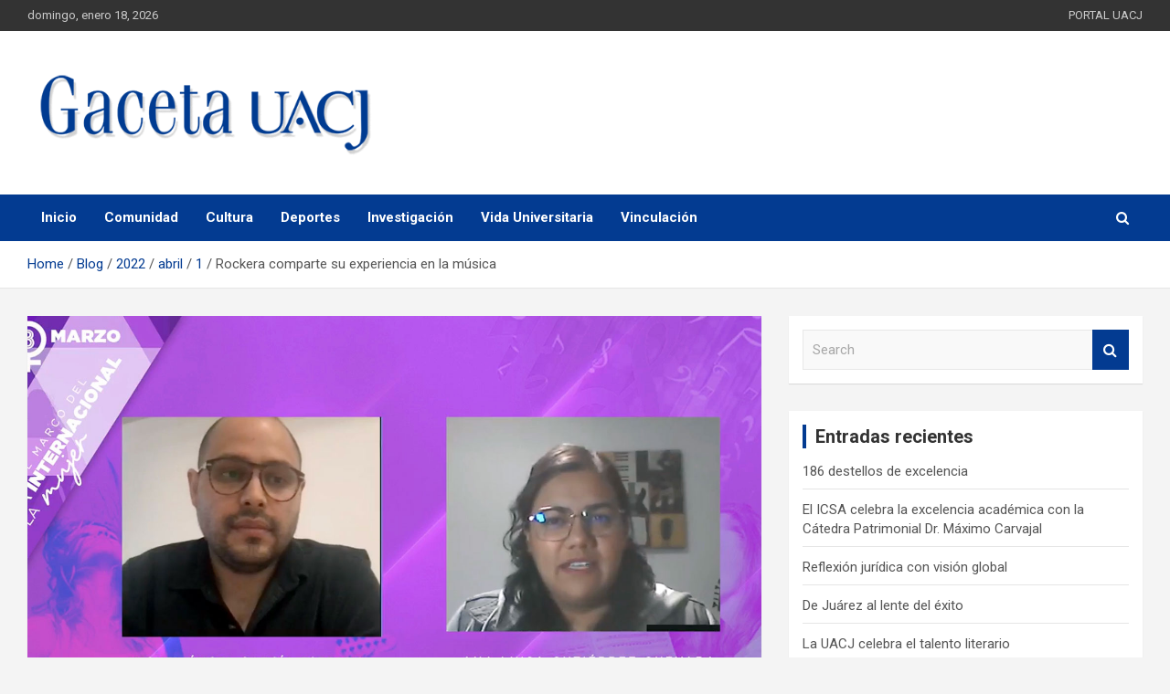

--- FILE ---
content_type: text/html; charset=UTF-8
request_url: https://gaceta.uacj.mx/blog/2022/04/01/rockera-comparte-su-experiencia-en-la-musica-2/
body_size: 14324
content:
<!doctype html>
<html lang="es-MX">
<head>
	<meta charset="UTF-8">
	<meta name="viewport" content="width=device-width, initial-scale=1, shrink-to-fit=no">
	<link rel="profile" href="https://gmpg.org/xfn/11">

	<title>Rockera comparte su experiencia en la música &#8211; Gaceta UACJ</title>
<style type="text/css">			.heateorSssInstagramBackground{background:radial-gradient(circle at 30% 107%,#fdf497 0,#fdf497 5%,#fd5949 45%,#d6249f 60%,#285aeb 90%)}
						div.heateor_sss_horizontal_sharing i.heateorSssInstagramBackground{background:#ffffff!important;}div.heateor_sss_standard_follow_icons_container i.heateorSssInstagramBackground{background:#ffffff;}
							div.heateor_sss_horizontal_sharing i.heateorSssInstagramBackground:hover{background:#007bff!important;}div.heateor_sss_standard_follow_icons_container i.heateorSssInstagramBackground:hover{background:#007bff;}
								.heateor_sss_horizontal_sharing .heateorSssSharing,.heateor_sss_standard_follow_icons_container .heateorSssSharing{
							background-color: #ffffff;
							color: #114d8f;
						border-width: 0px;
			border-style: solid;
			border-color: transparent;
		}
				.heateor_sss_horizontal_sharing .heateorSssSharing:hover,.heateor_sss_standard_follow_icons_container .heateorSssSharing:hover{
							background-color: #007bff;
							color: #ffffff;
						border-color: transparent;
		}
		.heateor_sss_vertical_sharing .heateorSssSharing,.heateor_sss_floating_follow_icons_container .heateorSssSharing{
							color: #fff;
						border-width: 0px;
			border-style: solid;
			border-color: transparent;
		}
				.heateor_sss_vertical_sharing .heateorSssSharing:hover,.heateor_sss_floating_follow_icons_container .heateorSssSharing:hover{
						border-color: transparent;
		}
		
		@media screen and (max-width:783px) {.heateor_sss_vertical_sharing{display:none!important}}@media screen and (max-width:783px) {.heateor_sss_floating_follow_icons_container{display:none!important}}div.heateor_sss_sharing_title{text-align:center}ul.heateor_sss_sharing_ul{width:100%;text-align:center;}div.heateor_sss_horizontal_sharing ul.heateor_sss_sharing_ul li{float:none!important;display:inline-block;}</style><meta name='robots' content='max-image-preview:large' />
<link rel='dns-prefetch' href='//fonts.googleapis.com' />
<link rel='dns-prefetch' href='//s.w.org' />
<link rel="alternate" type="application/rss+xml" title="Gaceta UACJ &raquo; Feed" href="https://gaceta.uacj.mx/feed/" />
<link rel="alternate" type="application/rss+xml" title="Gaceta UACJ &raquo; RSS de los comentarios" href="https://gaceta.uacj.mx/comments/feed/" />
<link rel="alternate" type="text/calendar" title="Gaceta UACJ &raquo; iCal Feed" href="https://gaceta.uacj.mx/events/?ical=1" />
		<script type="text/javascript">
			window._wpemojiSettings = {"baseUrl":"https:\/\/s.w.org\/images\/core\/emoji\/13.0.1\/72x72\/","ext":".png","svgUrl":"https:\/\/s.w.org\/images\/core\/emoji\/13.0.1\/svg\/","svgExt":".svg","source":{"concatemoji":"https:\/\/gaceta.uacj.mx\/wp-includes\/js\/wp-emoji-release.min.js?ver=5.7.14"}};
			!function(e,a,t){var n,r,o,i=a.createElement("canvas"),p=i.getContext&&i.getContext("2d");function s(e,t){var a=String.fromCharCode;p.clearRect(0,0,i.width,i.height),p.fillText(a.apply(this,e),0,0);e=i.toDataURL();return p.clearRect(0,0,i.width,i.height),p.fillText(a.apply(this,t),0,0),e===i.toDataURL()}function c(e){var t=a.createElement("script");t.src=e,t.defer=t.type="text/javascript",a.getElementsByTagName("head")[0].appendChild(t)}for(o=Array("flag","emoji"),t.supports={everything:!0,everythingExceptFlag:!0},r=0;r<o.length;r++)t.supports[o[r]]=function(e){if(!p||!p.fillText)return!1;switch(p.textBaseline="top",p.font="600 32px Arial",e){case"flag":return s([127987,65039,8205,9895,65039],[127987,65039,8203,9895,65039])?!1:!s([55356,56826,55356,56819],[55356,56826,8203,55356,56819])&&!s([55356,57332,56128,56423,56128,56418,56128,56421,56128,56430,56128,56423,56128,56447],[55356,57332,8203,56128,56423,8203,56128,56418,8203,56128,56421,8203,56128,56430,8203,56128,56423,8203,56128,56447]);case"emoji":return!s([55357,56424,8205,55356,57212],[55357,56424,8203,55356,57212])}return!1}(o[r]),t.supports.everything=t.supports.everything&&t.supports[o[r]],"flag"!==o[r]&&(t.supports.everythingExceptFlag=t.supports.everythingExceptFlag&&t.supports[o[r]]);t.supports.everythingExceptFlag=t.supports.everythingExceptFlag&&!t.supports.flag,t.DOMReady=!1,t.readyCallback=function(){t.DOMReady=!0},t.supports.everything||(n=function(){t.readyCallback()},a.addEventListener?(a.addEventListener("DOMContentLoaded",n,!1),e.addEventListener("load",n,!1)):(e.attachEvent("onload",n),a.attachEvent("onreadystatechange",function(){"complete"===a.readyState&&t.readyCallback()})),(n=t.source||{}).concatemoji?c(n.concatemoji):n.wpemoji&&n.twemoji&&(c(n.twemoji),c(n.wpemoji)))}(window,document,window._wpemojiSettings);
		</script>
		<style type="text/css">
img.wp-smiley,
img.emoji {
	display: inline !important;
	border: none !important;
	box-shadow: none !important;
	height: 1em !important;
	width: 1em !important;
	margin: 0 .07em !important;
	vertical-align: -0.1em !important;
	background: none !important;
	padding: 0 !important;
}
</style>
	<link rel='stylesheet' id='formidable-css'  href='https://gaceta.uacj.mx/wp-content/plugins/formidable/css/formidableforms1.css?ver=7251606' type='text/css' media='all' />
<link rel='stylesheet' id='pt-cv-public-style-css'  href='https://gaceta.uacj.mx/wp-content/plugins/content-views-query-and-display-post-page/public/assets/css/cv.css?ver=2.4.0.2' type='text/css' media='all' />
<link rel='stylesheet' id='wp-block-library-css'  href='https://gaceta.uacj.mx/wp-includes/css/dist/block-library/style.min.css?ver=5.7.14' type='text/css' media='all' />
<link rel='stylesheet' id='genesis-blocks-style-css-css'  href='https://gaceta.uacj.mx/wp-content/plugins/genesis-blocks/dist/blocks.style.build.css?ver=1628188980' type='text/css' media='all' />
<link rel='stylesheet' id='wc-block-vendors-style-css'  href='https://gaceta.uacj.mx/wp-content/plugins/woocommerce/packages/woocommerce-blocks/build/vendors-style.css?ver=5.3.3' type='text/css' media='all' />
<link rel='stylesheet' id='wc-block-style-css'  href='https://gaceta.uacj.mx/wp-content/plugins/woocommerce/packages/woocommerce-blocks/build/style.css?ver=5.3.3' type='text/css' media='all' />
<link rel='stylesheet' id='a3-pvc-style-css'  href='https://gaceta.uacj.mx/wp-content/plugins/page-views-count/assets/css/style.min.css?ver=2.4.12' type='text/css' media='all' />
<link rel='stylesheet' id='rs-plugin-settings-css'  href='https://gaceta.uacj.mx/wp-content/plugins/revslider/public/assets/css/rs6.css?ver=6.3.9' type='text/css' media='all' />
<style id='rs-plugin-settings-inline-css' type='text/css'>
#rs-demo-id {}
</style>
<link rel='stylesheet' id='rt-tpg-css'  href='https://gaceta.uacj.mx/wp-content/plugins/the-post-grid/assets/css/thepostgrid.css?ver=2.3.6.6' type='text/css' media='all' />
<link rel='stylesheet' id='woocommerce-layout-css'  href='https://gaceta.uacj.mx/wp-content/plugins/woocommerce/assets/css/woocommerce-layout.css?ver=5.5.4' type='text/css' media='all' />
<link rel='stylesheet' id='woocommerce-smallscreen-css'  href='https://gaceta.uacj.mx/wp-content/plugins/woocommerce/assets/css/woocommerce-smallscreen.css?ver=5.5.4' type='text/css' media='only screen and (max-width: 768px)' />
<link rel='stylesheet' id='woocommerce-general-css'  href='https://gaceta.uacj.mx/wp-content/plugins/woocommerce/assets/css/woocommerce.css?ver=5.5.4' type='text/css' media='all' />
<style id='woocommerce-inline-inline-css' type='text/css'>
.woocommerce form .form-row .required { visibility: visible; }
</style>
<link rel='stylesheet' id='niche-frame-css'  href='https://gaceta.uacj.mx/wp-content/plugins/events-addon-for-elementor/assets/css/niche-frame.css?ver=1.0' type='text/css' media='all' />
<link rel='stylesheet' id='font-awesome-css'  href='https://gaceta.uacj.mx/wp-content/plugins/elementor/assets/lib/font-awesome/css/font-awesome.min.css?ver=4.7.0' type='text/css' media='all' />
<link rel='stylesheet' id='animate-css'  href='https://gaceta.uacj.mx/wp-content/plugins/events-addon-for-elementor/assets/css/animate.min.css?ver=3.7.2' type='text/css' media='all' />
<link rel='stylesheet' id='themify-icons-css'  href='https://gaceta.uacj.mx/wp-content/plugins/events-addon-for-elementor/assets/css/themify-icons.min.css?ver=1.0.0' type='text/css' media='all' />
<link rel='stylesheet' id='linea-css'  href='https://gaceta.uacj.mx/wp-content/plugins/events-addon-for-elementor/assets/css/linea.min.css?ver=1.0.0' type='text/css' media='all' />
<link rel='stylesheet' id='magnific-popup-css'  href='https://gaceta.uacj.mx/wp-content/plugins/events-addon-for-elementor/assets/css/magnific-popup.min.css?ver=1.0' type='text/css' media='all' />
<link rel='stylesheet' id='owl-carousel-css'  href='https://gaceta.uacj.mx/wp-content/plugins/events-addon-for-elementor/assets/css/owl.carousel.min.css?ver=2.3.4' type='text/css' media='all' />
<link rel='stylesheet' id='juxtapose-css'  href='https://gaceta.uacj.mx/wp-content/plugins/events-addon-for-elementor/assets/css/juxtapose.css?ver=1.0' type='text/css' media='all' />
<link rel='stylesheet' id='naevents-styles-css'  href='https://gaceta.uacj.mx/wp-content/plugins/events-addon-for-elementor/assets/css/styles.css?ver=1.8.2' type='text/css' media='all' />
<link rel='stylesheet' id='naevents-responsive-css'  href='https://gaceta.uacj.mx/wp-content/plugins/events-addon-for-elementor/assets/css/responsive.css?ver=1.8.2' type='text/css' media='all' />
<link rel='stylesheet' id='bootstrap-style-css'  href='https://gaceta.uacj.mx/wp-content/themes/newscard/assets/library/bootstrap/css/bootstrap.min.css?ver=4.0.0' type='text/css' media='all' />
<link rel='stylesheet' id='font-awesome-style-css'  href='https://gaceta.uacj.mx/wp-content/themes/newscard/assets/library/font-awesome/css/font-awesome.css?ver=5.7.14' type='text/css' media='all' />
<link rel='stylesheet' id='newscard-google-fonts-css'  href='//fonts.googleapis.com/css?family=Roboto%3A100%2C300%2C300i%2C400%2C400i%2C500%2C500i%2C700%2C700i&#038;ver=5.7.14' type='text/css' media='all' />
<link rel='stylesheet' id='newscard-style-css'  href='https://gaceta.uacj.mx/wp-content/themes/newscard/style.css?ver=5.7.14' type='text/css' media='all' />
<link rel='stylesheet' id='heateor_sss_frontend_css-css'  href='https://gaceta.uacj.mx/wp-content/plugins/sassy-social-share/public/css/sassy-social-share-public.css?ver=3.3.23' type='text/css' media='all' />
<link rel='stylesheet' id='heateor_sss_sharing_svg-css'  href='https://gaceta.uacj.mx/wp-content/plugins/sassy-social-share/admin/css/sassy-social-share-default-svg-horizontal.css?ver=3.3.23' type='text/css' media='all' />
<link rel='stylesheet' id='heateor_sss_sharing_svg_hover-css'  href='https://gaceta.uacj.mx/wp-content/plugins/sassy-social-share/admin/css/sassy-social-share-hover-svg-horizontal.css?ver=3.3.23' type='text/css' media='all' />
<link rel='stylesheet' id='a3pvc-css'  href='//gaceta.uacj.mx/wp-content/uploads/sass/pvc.min.css?ver=1620157283' type='text/css' media='all' />
<link rel='stylesheet' id='elementor-frontend-css'  href='https://gaceta.uacj.mx/wp-content/plugins/elementor/assets/css/frontend.min.css?ver=3.4.2' type='text/css' media='all' />
<link rel='stylesheet' id='eael-general-css'  href='https://gaceta.uacj.mx/wp-content/plugins/essential-addons-for-elementor-lite/assets/front-end/css/view/general.min.css?ver=5.8.3' type='text/css' media='all' />
<!--n2css--><script type='text/javascript' src='https://gaceta.uacj.mx/wp-includes/js/jquery/jquery.min.js?ver=3.5.1' id='jquery-core-js'></script>
<script type='text/javascript' src='https://gaceta.uacj.mx/wp-includes/js/jquery/jquery-migrate.min.js?ver=3.3.2' id='jquery-migrate-js'></script>
<script type='text/javascript' src='https://gaceta.uacj.mx/wp-content/plugins/revslider/public/assets/js/rbtools.min.js?ver=6.3.9' id='tp-tools-js'></script>
<script type='text/javascript' src='https://gaceta.uacj.mx/wp-content/plugins/revslider/public/assets/js/rs6.min.js?ver=6.3.9' id='revmin-js'></script>
<script type='text/javascript' src='https://gaceta.uacj.mx/wp-content/plugins/woocommerce/assets/js/jquery-blockui/jquery.blockUI.min.js?ver=2.70' id='jquery-blockui-js'></script>
<script type='text/javascript' id='wc-add-to-cart-js-extra'>
/* <![CDATA[ */
var wc_add_to_cart_params = {"ajax_url":"\/wp-admin\/admin-ajax.php","wc_ajax_url":"\/?wc-ajax=%%endpoint%%","i18n_view_cart":"Ver carrito","cart_url":"https:\/\/gaceta.uacj.mx\/cart\/","is_cart":"","cart_redirect_after_add":"no"};
/* ]]> */
</script>
<script type='text/javascript' src='https://gaceta.uacj.mx/wp-content/plugins/woocommerce/assets/js/frontend/add-to-cart.min.js?ver=5.5.4' id='wc-add-to-cart-js'></script>
<script type='text/javascript' src='https://gaceta.uacj.mx/wp-content/plugins/js_composer/assets/js/vendors/woocommerce-add-to-cart.js?ver=6.4.2' id='vc_woocommerce-add-to-cart-js-js'></script>
<!--[if lt IE 9]>
<script type='text/javascript' src='https://gaceta.uacj.mx/wp-content/themes/newscard/assets/js/html5.js?ver=3.7.3' id='html5-js'></script>
<![endif]-->
<link rel="https://api.w.org/" href="https://gaceta.uacj.mx/wp-json/" /><link rel="alternate" type="application/json" href="https://gaceta.uacj.mx/wp-json/wp/v2/posts/4521" /><link rel="EditURI" type="application/rsd+xml" title="RSD" href="https://gaceta.uacj.mx/xmlrpc.php?rsd" />
<link rel="wlwmanifest" type="application/wlwmanifest+xml" href="https://gaceta.uacj.mx/wp-includes/wlwmanifest.xml" /> 
<meta name="generator" content="WordPress 5.7.14" />
<meta name="generator" content="WooCommerce 5.5.4" />
<link rel="canonical" href="https://gaceta.uacj.mx/blog/2022/04/01/rockera-comparte-su-experiencia-en-la-musica-2/" />
<link rel='shortlink' href='https://gaceta.uacj.mx/?p=4521' />
<link rel="alternate" type="application/json+oembed" href="https://gaceta.uacj.mx/wp-json/oembed/1.0/embed?url=https%3A%2F%2Fgaceta.uacj.mx%2Fblog%2F2022%2F04%2F01%2Frockera-comparte-su-experiencia-en-la-musica-2%2F" />
<link rel="alternate" type="text/xml+oembed" href="https://gaceta.uacj.mx/wp-json/oembed/1.0/embed?url=https%3A%2F%2Fgaceta.uacj.mx%2Fblog%2F2022%2F04%2F01%2Frockera-comparte-su-experiencia-en-la-musica-2%2F&#038;format=xml" />
<meta name="tec-api-version" content="v1"><meta name="tec-api-origin" content="https://gaceta.uacj.mx"><link rel="alternate" href="https://gaceta.uacj.mx/wp-json/tribe/events/v1/" />		<style>
			// AGREGUE SU CSS PERSONALIZADO AQUÍ
			.pt-cv-view a, .pt-cv-wrapper .btn {
    			text-decoration: none!important;
    			outline: 0!important;
    			font-style: normal;
			}
			.pt-cv-wrapper .btn-success {
    			color: #fff;
    			background-color: #114d8f;
    			border-color: #114d8f;
}
			.pt-cv-wrapper .btn-success:focus {
    			color: #fff;
    			background-color: #007bff;
    			border-color: #007bff;
			}
			.pt-cv-wrapper .btn:hover {
    			color: #fff;
    			text-decoration: none;
				background-color: #007bff;
				border-color: #007bff;
			}
		</style>
		<noscript><style>.woocommerce-product-gallery{ opacity: 1 !important; }</style></noscript>
	<meta name="generator" content="Powered by WPBakery Page Builder - drag and drop page builder for WordPress."/>
		<style type="text/css">
					.site-title,
			.site-description {
				position: absolute;
				clip: rect(1px, 1px, 1px, 1px);
			}
				</style>
		<meta name="generator" content="Powered by Slider Revolution 6.3.9 - responsive, Mobile-Friendly Slider Plugin for WordPress with comfortable drag and drop interface." />
<style id="uagb-style-conditional-extension">@media (min-width: 1025px){body .uag-hide-desktop.uagb-google-map__wrap,body .uag-hide-desktop{display:none}}@media (min-width: 768px) and (max-width: 1024px){body .uag-hide-tab.uagb-google-map__wrap,body .uag-hide-tab{display:none}}@media (max-width: 767px){body .uag-hide-mob.uagb-google-map__wrap,body .uag-hide-mob{display:none}}</style><link rel="icon" href="https://gaceta.uacj.mx/wp-content/uploads/2021/04/cropped-favicongaceta-32x32.png" sizes="32x32" />
<link rel="icon" href="https://gaceta.uacj.mx/wp-content/uploads/2021/04/cropped-favicongaceta-192x192.png" sizes="192x192" />
<link rel="apple-touch-icon" href="https://gaceta.uacj.mx/wp-content/uploads/2021/04/cropped-favicongaceta-180x180.png" />
<meta name="msapplication-TileImage" content="https://gaceta.uacj.mx/wp-content/uploads/2021/04/cropped-favicongaceta-270x270.png" />
<script type="text/javascript">function setREVStartSize(e){
			//window.requestAnimationFrame(function() {				 
				window.RSIW = window.RSIW===undefined ? window.innerWidth : window.RSIW;	
				window.RSIH = window.RSIH===undefined ? window.innerHeight : window.RSIH;	
				try {								
					var pw = document.getElementById(e.c).parentNode.offsetWidth,
						newh;
					pw = pw===0 || isNaN(pw) ? window.RSIW : pw;
					e.tabw = e.tabw===undefined ? 0 : parseInt(e.tabw);
					e.thumbw = e.thumbw===undefined ? 0 : parseInt(e.thumbw);
					e.tabh = e.tabh===undefined ? 0 : parseInt(e.tabh);
					e.thumbh = e.thumbh===undefined ? 0 : parseInt(e.thumbh);
					e.tabhide = e.tabhide===undefined ? 0 : parseInt(e.tabhide);
					e.thumbhide = e.thumbhide===undefined ? 0 : parseInt(e.thumbhide);
					e.mh = e.mh===undefined || e.mh=="" || e.mh==="auto" ? 0 : parseInt(e.mh,0);		
					if(e.layout==="fullscreen" || e.l==="fullscreen") 						
						newh = Math.max(e.mh,window.RSIH);					
					else{					
						e.gw = Array.isArray(e.gw) ? e.gw : [e.gw];
						for (var i in e.rl) if (e.gw[i]===undefined || e.gw[i]===0) e.gw[i] = e.gw[i-1];					
						e.gh = e.el===undefined || e.el==="" || (Array.isArray(e.el) && e.el.length==0)? e.gh : e.el;
						e.gh = Array.isArray(e.gh) ? e.gh : [e.gh];
						for (var i in e.rl) if (e.gh[i]===undefined || e.gh[i]===0) e.gh[i] = e.gh[i-1];
											
						var nl = new Array(e.rl.length),
							ix = 0,						
							sl;					
						e.tabw = e.tabhide>=pw ? 0 : e.tabw;
						e.thumbw = e.thumbhide>=pw ? 0 : e.thumbw;
						e.tabh = e.tabhide>=pw ? 0 : e.tabh;
						e.thumbh = e.thumbhide>=pw ? 0 : e.thumbh;					
						for (var i in e.rl) nl[i] = e.rl[i]<window.RSIW ? 0 : e.rl[i];
						sl = nl[0];									
						for (var i in nl) if (sl>nl[i] && nl[i]>0) { sl = nl[i]; ix=i;}															
						var m = pw>(e.gw[ix]+e.tabw+e.thumbw) ? 1 : (pw-(e.tabw+e.thumbw)) / (e.gw[ix]);					
						newh =  (e.gh[ix] * m) + (e.tabh + e.thumbh);
					}				
					if(window.rs_init_css===undefined) window.rs_init_css = document.head.appendChild(document.createElement("style"));					
					document.getElementById(e.c).height = newh+"px";
					window.rs_init_css.innerHTML += "#"+e.c+"_wrapper { height: "+newh+"px }";				
				} catch(e){
					console.log("Failure at Presize of Slider:" + e)
				}					   
			//});
		  };</script>
		<style type="text/css" id="wp-custom-css">
			/* --- Justify Text Option --- */
.justify-text {
  text-align: justify;
}

@media screen and (min-width:783px){.heateor_sss_whatsapp_count, .heateorSssWhatsappBackground{display:none!important}}
@media screen and (min-width:783px){.heateor_sss_telegram_count, .heateorSssTelegramBackground{display:none!important}}

.pt-cv-readmore {
    color: YOUR_COLOR! important;
    color de fondo: YOUR_COLOR! important;
    borde: ninguno! importante;
}

1.	.embed-youtube {
2.		position:relative;
3.		padding-bottom:56.25%;
4.		padding-top:30px;
5.		height:0;
6.		overflow:hidden;
7.	}
		</style>
		<noscript><style> .wpb_animate_when_almost_visible { opacity: 1; }</style></noscript></head>

<body class="post-template-default single single-post postid-4521 single-format-standard wp-custom-logo theme-body theme-newscard woocommerce-no-js tribe-no-js dpt group-blog wpb-js-composer js-comp-ver-6.4.2 vc_responsive elementor-default elementor-kit-3046">

<div id="page" class="site">
	<a class="skip-link screen-reader-text" href="#content">Skip to content</a>
	
	<header id="masthead" class="site-header">
					<div class="info-bar infobar-links-on">
				<div class="container">
					<div class="row gutter-10">
						<div class="col col-sm contact-section">
							<div class="date">
								<ul><li>domingo, enero 18, 2026</li></ul>
							</div>
						</div><!-- .contact-section -->

													<div class="col-md-auto infobar-links order-md-2">
								<button class="infobar-links-menu-toggle">Responsive Menu</button>
								<ul class="clearfix"><li id="menu-item-407" class="menu-item menu-item-type-custom menu-item-object-custom menu-item-407"><a href="https://www.uacj.mx/index.html">PORTAL UACJ</a></li>
</ul>							</div><!-- .infobar-links -->
											</div><!-- .row -->
          		</div><!-- .container -->
        	</div><!-- .infobar -->
        		<nav class="navbar navbar-expand-lg d-block">
			<div class="navbar-head" >
				<div class="container">
					<div class="row navbar-head-row align-items-center">
						<div class="col-lg-4">
							<div class="site-branding navbar-brand">
								<a href="https://gaceta.uacj.mx/" class="custom-logo-link" rel="home"><img width="480" height="148" src="https://gaceta.uacj.mx/wp-content/uploads/2021/02/Gaceta-logo2.png" class="custom-logo" alt="Gaceta UACJ" /></a>									<h2 class="site-title"><a href="https://gaceta.uacj.mx/" rel="home">Gaceta UACJ</a></h2>
																	<p class="site-description">Universidad Autónoma de Ciudad Juárez</p>
															</div><!-- .site-branding .navbar-brand -->
						</div>
											</div><!-- .row -->
				</div><!-- .container -->
			</div><!-- .navbar-head -->
			<div class="navigation-bar">
				<div class="navigation-bar-top">
					<div class="container">
						<button class="navbar-toggler menu-toggle" type="button" data-toggle="collapse" data-target="#navbarCollapse" aria-controls="navbarCollapse" aria-expanded="false" aria-label="Toggle navigation"></button>
						<span class="search-toggle"></span>
					</div><!-- .container -->
					<div class="search-bar">
						<div class="container">
							<div class="search-block off">
								<form action="https://gaceta.uacj.mx/" method="get" class="search-form">
	<label class="assistive-text"> Search </label>
	<div class="input-group">
		<input type="search" value="" placeholder="Search" class="form-control s" name="s">
		<div class="input-group-prepend">
			<button class="btn btn-theme">Search</button>
		</div>
	</div>
</form><!-- .search-form -->
							</div><!-- .search-box -->
						</div><!-- .container -->
					</div><!-- .search-bar -->
				</div><!-- .navigation-bar-top -->
				<div class="navbar-main">
					<div class="container">
						<div class="collapse navbar-collapse" id="navbarCollapse">
							<div id="site-navigation" class="main-navigation" role="navigation">
								<ul class="nav-menu navbar-nav d-lg-block"><li id="menu-item-19" class="menu-item menu-item-type-custom menu-item-object-custom menu-item-home menu-item-19"><a href="https://gaceta.uacj.mx/">Inicio</a></li>
<li id="menu-item-36" class="menu-item menu-item-type-taxonomy menu-item-object-category menu-item-36"><a href="https://gaceta.uacj.mx/blog/category/comunidad/">Comunidad</a></li>
<li id="menu-item-37" class="menu-item menu-item-type-taxonomy menu-item-object-category current-post-ancestor current-menu-parent current-post-parent menu-item-37"><a href="https://gaceta.uacj.mx/blog/category/cultura/">Cultura</a></li>
<li id="menu-item-38" class="menu-item menu-item-type-taxonomy menu-item-object-category menu-item-38"><a href="https://gaceta.uacj.mx/blog/category/deporte/">Deportes</a></li>
<li id="menu-item-39" class="menu-item menu-item-type-taxonomy menu-item-object-category menu-item-39"><a href="https://gaceta.uacj.mx/blog/category/investigacion/">Investigación</a></li>
<li id="menu-item-41" class="menu-item menu-item-type-taxonomy menu-item-object-category menu-item-41"><a href="https://gaceta.uacj.mx/blog/category/vida-universitaria/">Vida Universitaria</a></li>
<li id="menu-item-42" class="menu-item menu-item-type-taxonomy menu-item-object-category menu-item-42"><a href="https://gaceta.uacj.mx/blog/category/vinculacion/">Vinculación</a></li>
</ul>							</div><!-- #site-navigation .main-navigation -->
						</div><!-- .navbar-collapse -->
						<div class="nav-search">
							<span class="search-toggle"></span>
						</div><!-- .nav-search -->
					</div><!-- .container -->
				</div><!-- .navbar-main -->
			</div><!-- .navigation-bar -->
		</nav><!-- .navbar -->

		
		
					<div id="breadcrumb">
				<div class="container">
					<div role="navigation" aria-label="Breadcrumbs" class="breadcrumb-trail breadcrumbs" itemprop="breadcrumb"><ul class="trail-items" itemscope itemtype="http://schema.org/BreadcrumbList"><meta name="numberOfItems" content="6" /><meta name="itemListOrder" content="Ascending" /><li itemprop="itemListElement" itemscope itemtype="http://schema.org/ListItem" class="trail-item trail-begin"><a href="https://gaceta.uacj.mx/" rel="home" itemprop="item"><span itemprop="name">Home</span></a><meta itemprop="position" content="1" /></li><li itemprop="itemListElement" itemscope itemtype="http://schema.org/ListItem" class="trail-item"><a href="https://gaceta.uacj.mx/blog/" itemprop="item"><span itemprop="name">Blog</span></a><meta itemprop="position" content="2" /></li><li itemprop="itemListElement" itemscope itemtype="http://schema.org/ListItem" class="trail-item"><a href="https://gaceta.uacj.mx/blog/2022/" itemprop="item"><span itemprop="name">2022</span></a><meta itemprop="position" content="3" /></li><li itemprop="itemListElement" itemscope itemtype="http://schema.org/ListItem" class="trail-item"><a href="https://gaceta.uacj.mx/blog/2022/04/" itemprop="item"><span itemprop="name">abril</span></a><meta itemprop="position" content="4" /></li><li itemprop="itemListElement" itemscope itemtype="http://schema.org/ListItem" class="trail-item"><a href="https://gaceta.uacj.mx/blog/2022/04/01/" itemprop="item"><span itemprop="name">1</span></a><meta itemprop="position" content="5" /></li><li itemprop="itemListElement" itemscope itemtype="http://schema.org/ListItem" class="trail-item trail-end"><span itemprop="name">Rockera comparte su experiencia en la música</span><meta itemprop="position" content="6" /></li></ul></div>				</div>
			</div><!-- .breadcrumb -->
			</header><!-- #masthead -->
	<div id="content" class="site-content ">
		<div class="container">
							<div class="row justify-content-center site-content-row">
			<div id="primary" class="col-lg-8 content-area">		<main id="main" class="site-main">

				<div class="post-4521 post type-post status-publish format-standard has-post-thumbnail hentry category-cultura">

		
					<figure class="post-featured-image page-single-img-wrap">
						<div class="post-img" style="background-image: url('https://gaceta.uacj.mx/wp-content/uploads/2022/04/GuitarristaG276-1-1.jpg');"></div>
					</figure><!-- .post-featured-image .page-single-img-wrap -->

				
				<div class="entry-meta category-meta">
					<div class="cat-links"><a href="https://gaceta.uacj.mx/blog/category/cultura/" rel="category tag">Cultura</a></div>
				</div><!-- .entry-meta -->

			
					<header class="entry-header">
				<h1 class="entry-title">Rockera comparte su experiencia en la música</h1>
									<div class="entry-meta">
						<div class="date"><a href="https://gaceta.uacj.mx/blog/2022/04/01/rockera-comparte-su-experiencia-en-la-musica-2/" title="Rockera comparte su experiencia en la música">1 abril, 2022</a> </div> <div class="by-author vcard author"><a href="https://gaceta.uacj.mx/blog/author/cemolina/">Cesar Humberto Molina Miranda</a> </div>											</div><!-- .entry-meta -->
								</header>
				<div class="entry-content">
			
<p class="has-drop-cap justify-text">Con la entrevista a la guitarrista Ana Luisa Gutiérrez Guevara, egresada del Programa de Licenciatura en Música de la Universidad Autónoma de Ciudad Juárez, este 9 de marzo la Subdirección de Formación y Vinculación Cultural de la UACJ concluyó el ciclo de conferencias en conmemoración del Día Internacional de la Mujer. La actividad se denominó Programa Remoto e incluyó entrevistas a ocho mujeres que se han desarrollado en diferentes ramas del arte; algunas de ellas ejerciendo también la docencia, como es el caso de Ana Luisa Gutiérrez. </p>



<p class="justify-text">En la entrevista, Gutiérrez Guevara habló acerca de las oportunidades de la mujer en el medio artístico en comparación con los músicos hombres y destacó que, aunque se han ganado espacios en este campo, aún existe la marginación y la idea de utilizar a la mujer como objeto.&nbsp;</p>



<p class="justify-text">Convocó a las mujeres que se desarrollan en la música a crear redes de colaboración entre ellas, para juntas generar nuevas oportunidades de desarrollo.&nbsp;</p>



<p class="justify-text">Gutiérrez Guevara es integrante del grupo de <em>rock </em><em>Las Lolas</em>,<em> </em>ganadora del concurso municipal<em> Éntrale al rock</em>; fue designada<em> Maestra de Música del Año </em>por la SEP en 2017; obtuvo el premio al <em>Mejor arreglo musical </em>en canción original en <em>UACJ canta</em>; y cuenta con una especialidad como DJ.&nbsp;</p>



<p class="justify-text">Formó parte de los grupos representativos de la UACJ de 2017 a 2021 y desde 2015 es parte del proyecto musical <em>Umbral</em>.&nbsp;</p>



<p class="justify-text">Otras mujeres entrevistadas fueron Cindy Leyva, cuerpo memoria e identidad; Daniela Gutiérrez, pintura; Natalia Barraza, música; Margarita Vargas, música; Virginia Ordoñez, poesía; y Perla de la Rosa, teatro.&nbsp;</p>
<div class="pvc_clear"></div><p class="pvc_stats all " data-element-id="4521" style=""><i class="pvc-stats-icon medium" aria-hidden="true"><svg aria-hidden="true" focusable="false" data-prefix="far" data-icon="chart-bar" role="img" xmlns="http://www.w3.org/2000/svg" viewBox="0 0 512 512" class="svg-inline--fa fa-chart-bar fa-w-16 fa-2x"><path fill="currentColor" d="M396.8 352h22.4c6.4 0 12.8-6.4 12.8-12.8V108.8c0-6.4-6.4-12.8-12.8-12.8h-22.4c-6.4 0-12.8 6.4-12.8 12.8v230.4c0 6.4 6.4 12.8 12.8 12.8zm-192 0h22.4c6.4 0 12.8-6.4 12.8-12.8V140.8c0-6.4-6.4-12.8-12.8-12.8h-22.4c-6.4 0-12.8 6.4-12.8 12.8v198.4c0 6.4 6.4 12.8 12.8 12.8zm96 0h22.4c6.4 0 12.8-6.4 12.8-12.8V204.8c0-6.4-6.4-12.8-12.8-12.8h-22.4c-6.4 0-12.8 6.4-12.8 12.8v134.4c0 6.4 6.4 12.8 12.8 12.8zM496 400H48V80c0-8.84-7.16-16-16-16H16C7.16 64 0 71.16 0 80v336c0 17.67 14.33 32 32 32h464c8.84 0 16-7.16 16-16v-16c0-8.84-7.16-16-16-16zm-387.2-48h22.4c6.4 0 12.8-6.4 12.8-12.8v-70.4c0-6.4-6.4-12.8-12.8-12.8h-22.4c-6.4 0-12.8 6.4-12.8 12.8v70.4c0 6.4 6.4 12.8 12.8 12.8z" class=""></path></svg></i> &nbsp;2,719&nbsp;vistas, &nbsp;1&nbsp;hoy</p><div class="pvc_clear"></div><div class='heateorSssClear'></div><div  class='heateor_sss_sharing_container heateor_sss_horizontal_sharing' heateor-sss-data-href='https://gaceta.uacj.mx/blog/2022/04/01/rockera-comparte-su-experiencia-en-la-musica-2/'><div class='heateor_sss_sharing_title' style="font-weight:bold" >Comparte este artículo:</div><ul class="heateor_sss_sharing_ul"><li class="heateorSssSharingRound"><i style="width:35px;height:35px;border-radius:999px;" alt="Facebook" Title="Facebook" class="heateorSssSharing heateorSssFacebookBackground" onclick='heateorSssPopup("https://www.facebook.com/sharer/sharer.php?u=https%3A%2F%2Fgaceta.uacj.mx%2Fblog%2F2022%2F04%2F01%2Frockera-comparte-su-experiencia-en-la-musica-2%2F")'><ss style="display:block;border-radius:999px;" class="heateorSssSharingSvg heateorSssFacebookSvg"></ss></i></li><li class="heateorSssSharingRound"><i style="width:35px;height:35px;border-radius:999px;" alt="Twitter" Title="Twitter" class="heateorSssSharing heateorSssTwitterBackground" onclick='heateorSssPopup("http://twitter.com/intent/tweet?text=Rockera%20comparte%20su%20experiencia%20en%20la%20m%C3%BAsica&url=https%3A%2F%2Fgaceta.uacj.mx%2Fblog%2F2022%2F04%2F01%2Frockera-comparte-su-experiencia-en-la-musica-2%2F")'><ss style="display:block;border-radius:999px;" class="heateorSssSharingSvg heateorSssTwitterSvg"></ss></i></li><li class="heateorSssSharingRound"><i style="width:35px;height:35px;border-radius:999px;" alt="Whatsapp" Title="Whatsapp" class="heateorSssSharing heateorSssWhatsappBackground" onclick='heateorSssPopup("https://web.whatsapp.com/send?text=Rockera%20comparte%20su%20experiencia%20en%20la%20m%C3%BAsica https%3A%2F%2Fgaceta.uacj.mx%2Fblog%2F2022%2F04%2F01%2Frockera-comparte-su-experiencia-en-la-musica-2%2F")'><ss style="display:block" class="heateorSssSharingSvg heateorSssWhatsappSvg"></ss></i></li><li class="heateorSssSharingRound"><i style="width:35px;height:35px;border-radius:999px;" alt="Telegram" Title="Telegram" class="heateorSssSharing heateorSssTelegramBackground" onclick='heateorSssPopup("https://telegram.me/share/url?url=https%3A%2F%2Fgaceta.uacj.mx%2Fblog%2F2022%2F04%2F01%2Frockera-comparte-su-experiencia-en-la-musica-2%2F&text=Rockera%20comparte%20su%20experiencia%20en%20la%20m%C3%BAsica")'><ss style="display:block;border-radius:999px;" class="heateorSssSharingSvg heateorSssTelegramSvg"></ss></i></li><li class="heateorSssSharingRound"><i style="width:35px;height:35px;border-radius:999px;" alt="PrintFriendly" Title="PrintFriendly" class="heateorSssSharing heateorSssPrintFriendlyBackground" onclick='heateorSssPopup("http://www.printfriendly.com/print?url=https%3A%2F%2Fgaceta.uacj.mx%2Fblog%2F2022%2F04%2F01%2Frockera-comparte-su-experiencia-en-la-musica-2%2F&partner=a2a")'><ss style="display:block;border-radius:999px;" class="heateorSssSharingSvg heateorSssPrintFriendlySvg"></ss></i></li></ul><div class="heateorSssClear"></div></div><div class='heateorSssClear'></div>		</div><!-- entry-content -->

			</div><!-- .post-4521 -->

	<nav class="navigation post-navigation" role="navigation" aria-label="Entradas">
		<h2 class="screen-reader-text">Navegación de entradas</h2>
		<div class="nav-links"><div class="nav-previous"><a href="https://gaceta.uacj.mx/blog/2021/11/01/profesor-de-universidad-colombiana-busca-desarrollar-proyectos-conjuntos-con-otras-instituciones/" rel="prev">Profesor de universidad colombiana busca desarrollar proyectos conjuntos con otras instituciones.</a></div><div class="nav-next"><a href="https://gaceta.uacj.mx/blog/2022/04/04/realizan-pruebas-gratuitas-de-papnicolaou/" rel="next">Realizan pruebas gratuitas de papanicolau</a></div></div>
	</nav>
		</main><!-- #main -->
	</div><!-- #primary -->


<aside id="secondary" class="col-lg-4 widget-area" role="complementary">
	<div class="sticky-sidebar">
		<section id="search-2" class="widget widget_search"><form action="https://gaceta.uacj.mx/" method="get" class="search-form">
	<label class="assistive-text"> Search </label>
	<div class="input-group">
		<input type="search" value="" placeholder="Search" class="form-control s" name="s">
		<div class="input-group-prepend">
			<button class="btn btn-theme">Search</button>
		</div>
	</div>
</form><!-- .search-form -->
</section>
		<section id="recent-posts-2" class="widget widget_recent_entries">
		<h3 class="widget-title">Entradas recientes</h3>
		<ul>
											<li>
					<a href="https://gaceta.uacj.mx/blog/2025/12/01/186-destellos-de-excelencia/">186 destellos de excelencia</a>
									</li>
											<li>
					<a href="https://gaceta.uacj.mx/blog/2025/11/25/el-icsa-celebra-la-excelencia-academica-con-la-catedra-patrimonial-dr-maximo-carvajal/">El ICSA celebra la excelencia académica con la Cátedra Patrimonial Dr. Máximo Carvajal</a>
									</li>
											<li>
					<a href="https://gaceta.uacj.mx/blog/2025/11/25/reflexion-juridica-con-vision-global/">Reflexión jurídica con visión global</a>
									</li>
											<li>
					<a href="https://gaceta.uacj.mx/blog/2025/11/25/de-juarez-al-lente-del-exito/">De Juárez al lente del éxito</a>
									</li>
											<li>
					<a href="https://gaceta.uacj.mx/blog/2025/11/25/la-uacj-celebra-el-talento-literario/">La UACJ celebra el talento literario</a>
									</li>
					</ul>

		</section><section id="archives-2" class="widget widget_archive"><h3 class="widget-title">Archivos</h3>
			<ul>
					<li><a href='https://gaceta.uacj.mx/blog/2025/12/'>diciembre 2025</a></li>
	<li><a href='https://gaceta.uacj.mx/blog/2025/11/'>noviembre 2025</a></li>
	<li><a href='https://gaceta.uacj.mx/blog/2025/10/'>octubre 2025</a></li>
	<li><a href='https://gaceta.uacj.mx/blog/2025/09/'>septiembre 2025</a></li>
	<li><a href='https://gaceta.uacj.mx/blog/2025/07/'>julio 2025</a></li>
	<li><a href='https://gaceta.uacj.mx/blog/2025/06/'>junio 2025</a></li>
	<li><a href='https://gaceta.uacj.mx/blog/2025/05/'>mayo 2025</a></li>
	<li><a href='https://gaceta.uacj.mx/blog/2025/04/'>abril 2025</a></li>
	<li><a href='https://gaceta.uacj.mx/blog/2025/03/'>marzo 2025</a></li>
	<li><a href='https://gaceta.uacj.mx/blog/2025/01/'>enero 2025</a></li>
	<li><a href='https://gaceta.uacj.mx/blog/2024/11/'>noviembre 2024</a></li>
	<li><a href='https://gaceta.uacj.mx/blog/2024/10/'>octubre 2024</a></li>
	<li><a href='https://gaceta.uacj.mx/blog/2024/09/'>septiembre 2024</a></li>
	<li><a href='https://gaceta.uacj.mx/blog/2024/08/'>agosto 2024</a></li>
	<li><a href='https://gaceta.uacj.mx/blog/2024/06/'>junio 2024</a></li>
	<li><a href='https://gaceta.uacj.mx/blog/2024/05/'>mayo 2024</a></li>
	<li><a href='https://gaceta.uacj.mx/blog/2024/04/'>abril 2024</a></li>
	<li><a href='https://gaceta.uacj.mx/blog/2024/03/'>marzo 2024</a></li>
	<li><a href='https://gaceta.uacj.mx/blog/2024/02/'>febrero 2024</a></li>
	<li><a href='https://gaceta.uacj.mx/blog/2024/01/'>enero 2024</a></li>
	<li><a href='https://gaceta.uacj.mx/blog/2023/11/'>noviembre 2023</a></li>
	<li><a href='https://gaceta.uacj.mx/blog/2023/10/'>octubre 2023</a></li>
	<li><a href='https://gaceta.uacj.mx/blog/2023/09/'>septiembre 2023</a></li>
	<li><a href='https://gaceta.uacj.mx/blog/2023/08/'>agosto 2023</a></li>
	<li><a href='https://gaceta.uacj.mx/blog/2023/06/'>junio 2023</a></li>
	<li><a href='https://gaceta.uacj.mx/blog/2023/05/'>mayo 2023</a></li>
	<li><a href='https://gaceta.uacj.mx/blog/2023/03/'>marzo 2023</a></li>
	<li><a href='https://gaceta.uacj.mx/blog/2023/02/'>febrero 2023</a></li>
	<li><a href='https://gaceta.uacj.mx/blog/2023/01/'>enero 2023</a></li>
	<li><a href='https://gaceta.uacj.mx/blog/2022/11/'>noviembre 2022</a></li>
	<li><a href='https://gaceta.uacj.mx/blog/2022/10/'>octubre 2022</a></li>
	<li><a href='https://gaceta.uacj.mx/blog/2022/09/'>septiembre 2022</a></li>
	<li><a href='https://gaceta.uacj.mx/blog/2022/08/'>agosto 2022</a></li>
	<li><a href='https://gaceta.uacj.mx/blog/2022/06/'>junio 2022</a></li>
	<li><a href='https://gaceta.uacj.mx/blog/2022/05/'>mayo 2022</a></li>
	<li><a href='https://gaceta.uacj.mx/blog/2022/04/'>abril 2022</a></li>
	<li><a href='https://gaceta.uacj.mx/blog/2022/03/'>marzo 2022</a></li>
	<li><a href='https://gaceta.uacj.mx/blog/2022/02/'>febrero 2022</a></li>
	<li><a href='https://gaceta.uacj.mx/blog/2022/01/'>enero 2022</a></li>
	<li><a href='https://gaceta.uacj.mx/blog/2021/11/'>noviembre 2021</a></li>
	<li><a href='https://gaceta.uacj.mx/blog/2021/10/'>octubre 2021</a></li>
	<li><a href='https://gaceta.uacj.mx/blog/2021/08/'>agosto 2021</a></li>
	<li><a href='https://gaceta.uacj.mx/blog/2021/07/'>julio 2021</a></li>
	<li><a href='https://gaceta.uacj.mx/blog/2021/05/'>mayo 2021</a></li>
	<li><a href='https://gaceta.uacj.mx/blog/2021/04/'>abril 2021</a></li>
	<li><a href='https://gaceta.uacj.mx/blog/2021/03/'>marzo 2021</a></li>
	<li><a href='https://gaceta.uacj.mx/blog/2021/02/'>febrero 2021</a></li>
	<li><a href='https://gaceta.uacj.mx/blog/2021/01/'>enero 2021</a></li>
			</ul>

			</section><section id="categories-2" class="widget widget_categories"><h3 class="widget-title">Categorías</h3>
			<ul>
					<li class="cat-item cat-item-11"><a href="https://gaceta.uacj.mx/blog/category/campus/">Campus</a>
</li>
	<li class="cat-item cat-item-4"><a href="https://gaceta.uacj.mx/blog/category/comunidad/">Comunidad</a>
</li>
	<li class="cat-item cat-item-5"><a href="https://gaceta.uacj.mx/blog/category/cultura/">Cultura</a>
</li>
	<li class="cat-item cat-item-6"><a href="https://gaceta.uacj.mx/blog/category/deporte/">Deporte</a>
</li>
	<li class="cat-item cat-item-10"><a href="https://gaceta.uacj.mx/blog/category/destacadas/">Destacadas</a>
</li>
	<li class="cat-item cat-item-7"><a href="https://gaceta.uacj.mx/blog/category/investigacion/">Investigación</a>
</li>
	<li class="cat-item cat-item-15"><a href="https://gaceta.uacj.mx/blog/category/publirreportaje/">Publirreportaje</a>
</li>
	<li class="cat-item cat-item-1"><a href="https://gaceta.uacj.mx/blog/category/sin-categoria/">Sin categoría</a>
</li>
	<li class="cat-item cat-item-8"><a href="https://gaceta.uacj.mx/blog/category/vida-universitaria/">Vida Universitaria</a>
</li>
	<li class="cat-item cat-item-9"><a href="https://gaceta.uacj.mx/blog/category/vinculacion/">Vinculación</a>
</li>
			</ul>

			</section><section id="meta-2" class="widget widget_meta"><h3 class="widget-title">Meta</h3>
		<ul>
						<li><a href="https://gaceta.uacj.mx/wp-login.php">Acceder</a></li>
			<li><a href="https://gaceta.uacj.mx/feed/">Feed de entradas</a></li>
			<li><a href="https://gaceta.uacj.mx/comments/feed/">Feed de comentarios</a></li>

			<li><a href="https://es-mx.wordpress.org/">WordPress.org</a></li>
		</ul>

		</section>	</div><!-- .sticky-sidebar -->
</aside><!-- #secondary -->
					</div><!-- row -->
		</div><!-- .container -->
	</div><!-- #content .site-content-->
	<footer id="colophon" class="site-footer" role="contentinfo">
		
					<div class="widget-area">
				<div class="container">
					<div class="row">
						<div class="col-sm-6 col-lg-3">
							<section id="nav_menu-3" class="widget widget_nav_menu"><div class="menu-menu-3-container"><ul id="menu-menu-3" class="menu"><li id="menu-item-409" class="menu-item menu-item-type-custom menu-item-object-custom menu-item-409"><a href="https://comunica.uacj.mx/">ComunicaciónUniversitaria</a></li>
<li id="menu-item-410" class="menu-item menu-item-type-custom menu-item-object-custom menu-item-410"><a href="https://comunica.uacj.mx/sala-de-prensa">Sala de prensa</a></li>
<li id="menu-item-411" class="menu-item menu-item-type-custom menu-item-object-custom menu-item-411"><a href="https://comunica.uacj.mx/uacj-radio">UACJ Radio</a></li>
<li id="menu-item-412" class="menu-item menu-item-type-custom menu-item-object-custom menu-item-412"><a href="https://comunica.uacj.mx/uacj-tv2">UACJ TV</a></li>
<li id="menu-item-413" class="menu-item menu-item-type-custom menu-item-object-custom menu-item-413"><a href="https://comunica.uacj.mx/actas-de-consejo-universitario">Actas de Consejo Universitario</a></li>
<li id="menu-item-414" class="menu-item menu-item-type-custom menu-item-object-custom menu-item-414"><a href="https://www.uacj.mx/agenda/index.html">Agenda de actividades</a></li>
</ul></div></section>						</div><!-- footer sidebar column 1 -->
						<div class="col-sm-6 col-lg-3">
													</div><!-- footer sidebar column 2 -->
						<div class="col-sm-6 col-lg-3">
													</div><!-- footer sidebar column 3 -->
						<div class="col-sm-6 col-lg-3">
													</div><!-- footer sidebar column 4 -->
					</div><!-- .row -->
				</div><!-- .container -->
			</div><!-- .widget-area -->
				<div class="site-info">
			<div class="container">
				<div class="row">
										<div class="copyright col-lg order-lg-1 text-lg-left">
						<div class="theme-link">
							Derechos reservados &copy; 2026 <a href="https://gaceta.uacj.mx/" title="Gaceta UACJ" >Gaceta UACJ</a></div>					</div><!-- .copyright -->
				</div><!-- .row -->
			</div><!-- .container -->
		</div><!-- .site-info -->
	</footer><!-- #colophon -->
	<div class="back-to-top"><a title="Go to Top" href="#masthead"></a></div>
</div><!-- #page -->

		<script>
		( function ( body ) {
			'use strict';
			body.className = body.className.replace( /\btribe-no-js\b/, 'tribe-js' );
		} )( document.body );
		</script>
			<script type="text/javascript">
		function genesisBlocksShare( url, title, w, h ){
			var left = ( window.innerWidth / 2 )-( w / 2 );
			var top  = ( window.innerHeight / 2 )-( h / 2 );
			return window.open(url, title, 'toolbar=no, location=no, directories=no, status=no, menubar=no, scrollbars=no, resizable=no, copyhistory=no, width=600, height=600, top='+top+', left='+left);
		}
	</script>
	<script> /* <![CDATA[ */var tribe_l10n_datatables = {"aria":{"sort_ascending":": activate to sort column ascending","sort_descending":": activate to sort column descending"},"length_menu":"Show _MENU_ entries","empty_table":"No data available in table","info":"Showing _START_ to _END_ of _TOTAL_ entries","info_empty":"Showing 0 to 0 of 0 entries","info_filtered":"(filtered from _MAX_ total entries)","zero_records":"No matching records found","search":"Search:","all_selected_text":"All items on this page were selected. ","select_all_link":"Select all pages","clear_selection":"Clear Selection.","pagination":{"all":"All","next":"Next","previous":"Previous"},"select":{"rows":{"0":"","_":": Selected %d rows","1":": Selected 1 row"}},"datepicker":{"dayNames":["domingo","lunes","martes","mi\u00e9rcoles","jueves","viernes","s\u00e1bado"],"dayNamesShort":["dom","lun","mar","mi\u00e9","jue","vie","s\u00e1b"],"dayNamesMin":["D","L","M","X","J","V","S"],"monthNames":["enero","febrero","marzo","abril","mayo","junio","julio","agosto","septiembre","octubre","noviembre","diciembre"],"monthNamesShort":["enero","febrero","marzo","abril","mayo","junio","julio","agosto","septiembre","octubre","noviembre","diciembre"],"monthNamesMin":["Ene","Feb","Mar","Abr","May","Jun","Jul","Ago","Sep","Oct","Nov","Dic"],"nextText":"Next","prevText":"Prev","currentText":"Today","closeText":"Done","today":"Today","clear":"Clear"}};/* ]]> */ </script>	<script type="text/javascript">
		(function () {
			var c = document.body.className;
			c = c.replace(/woocommerce-no-js/, 'woocommerce-js');
			document.body.className = c;
		})();
	</script>
	<script type='text/javascript' id='essential-blocks-blocks-localize-js-extra'>
/* <![CDATA[ */
var eb_conditional_localize = {"editor_type":""};
var EssentialBlocksLocalize = {"eb_plugins_url":"https:\/\/gaceta.uacj.mx\/wp-content\/plugins\/essential-blocks\/","eb_wp_version":"5.7","eb_version":"4.1.5","eb_admin_url":"https:\/\/gaceta.uacj.mx\/wp-admin\/","rest_rootURL":"https:\/\/gaceta.uacj.mx\/wp-json\/","ajax_url":"https:\/\/gaceta.uacj.mx\/wp-admin\/admin-ajax.php","nft_nonce":"1fc39c3ab8","placeholder_image":"https:\/\/gaceta.uacj.mx\/wp-content\/plugins\/essential-blocks\/assets\/images\/placeholder.png","is_pro_active":"false","upgrade_pro_url":"https:\/\/essential-blocks.com\/upgrade"};
/* ]]> */
</script>
<script type='text/javascript' src='https://gaceta.uacj.mx/wp-content/plugins/essential-blocks/assets/js/eb-blocks-localize.js?ver=4.1.5' id='essential-blocks-blocks-localize-js'></script>
<script type='text/javascript' id='pt-cv-content-views-script-js-extra'>
/* <![CDATA[ */
var PT_CV_PUBLIC = {"_prefix":"pt-cv-","page_to_show":"5","_nonce":"b9c587f542","is_admin":"","is_mobile":"","ajaxurl":"https:\/\/gaceta.uacj.mx\/wp-admin\/admin-ajax.php","lang":"","loading_image_src":"data:image\/gif;base64,R0lGODlhDwAPALMPAMrKygwMDJOTkz09PZWVla+vr3p6euTk5M7OzuXl5TMzMwAAAJmZmWZmZszMzP\/\/\/yH\/[base64]\/wyVlamTi3nSdgwFNdhEJgTJoNyoB9ISYoQmdjiZPcj7EYCAeCF1gEDo4Dz2eIAAAh+QQFCgAPACwCAAAADQANAAAEM\/DJBxiYeLKdX3IJZT1FU0iIg2RNKx3OkZVnZ98ToRD4MyiDnkAh6BkNC0MvsAj0kMpHBAAh+QQFCgAPACwGAAAACQAPAAAEMDC59KpFDll73HkAA2wVY5KgiK5b0RRoI6MuzG6EQqCDMlSGheEhUAgqgUUAFRySIgAh+QQFCgAPACwCAAIADQANAAAEM\/DJKZNLND\/[base64]"};
var PT_CV_PAGINATION = {"first":"\u00ab","prev":"\u2039","next":"\u203a","last":"\u00bb","goto_first":"Go to first page","goto_prev":"Go to previous page","goto_next":"Go to next page","goto_last":"Go to last page","current_page":"Current page is","goto_page":"Go to page"};
/* ]]> */
</script>
<script type='text/javascript' src='https://gaceta.uacj.mx/wp-content/plugins/content-views-query-and-display-post-page/public/assets/js/cv.js?ver=2.4.0.2' id='pt-cv-content-views-script-js'></script>
<script type='text/javascript' src='https://gaceta.uacj.mx/wp-content/plugins/woocommerce/assets/js/js-cookie/js.cookie.min.js?ver=2.1.4' id='js-cookie-js'></script>
<script type='text/javascript' id='woocommerce-js-extra'>
/* <![CDATA[ */
var woocommerce_params = {"ajax_url":"\/wp-admin\/admin-ajax.php","wc_ajax_url":"\/?wc-ajax=%%endpoint%%"};
/* ]]> */
</script>
<script type='text/javascript' src='https://gaceta.uacj.mx/wp-content/plugins/woocommerce/assets/js/frontend/woocommerce.min.js?ver=5.5.4' id='woocommerce-js'></script>
<script type='text/javascript' id='wc-cart-fragments-js-extra'>
/* <![CDATA[ */
var wc_cart_fragments_params = {"ajax_url":"\/wp-admin\/admin-ajax.php","wc_ajax_url":"\/?wc-ajax=%%endpoint%%","cart_hash_key":"wc_cart_hash_44a2a4c0355596e33a4c1797a79cefb9","fragment_name":"wc_fragments_44a2a4c0355596e33a4c1797a79cefb9","request_timeout":"5000"};
/* ]]> */
</script>
<script type='text/javascript' src='https://gaceta.uacj.mx/wp-content/plugins/woocommerce/assets/js/frontend/cart-fragments.min.js?ver=5.5.4' id='wc-cart-fragments-js'></script>
<script type='text/javascript' src='https://gaceta.uacj.mx/wp-includes/js/imagesloaded.min.js?ver=4.1.4' id='imagesloaded-js'></script>
<script type='text/javascript' src='https://gaceta.uacj.mx/wp-content/plugins/events-addon-for-elementor/assets/js/jquery.magnific-popup.min.js?ver=1.1.0' id='magnific-popup-js'></script>
<script type='text/javascript' src='https://gaceta.uacj.mx/wp-content/plugins/events-addon-for-elementor/assets/js/juxtapose.js?ver=1.1.2' id='juxtapose-js'></script>
<script type='text/javascript' src='https://gaceta.uacj.mx/wp-content/plugins/events-addon-for-elementor/assets/js/typed.min.js?ver=2.0.11' id='typed-js'></script>
<script type='text/javascript' src='https://gaceta.uacj.mx/wp-content/plugins/events-addon-for-elementor/assets/js/owl.carousel.min.js?ver=2.3.4' id='owl-carousel-js'></script>
<script type='text/javascript' src='https://gaceta.uacj.mx/wp-content/plugins/events-addon-for-elementor/assets/js/jquery.countdown.min.js?ver=1.6.2' id='countdown-js'></script>
<script type='text/javascript' src='https://gaceta.uacj.mx/wp-content/plugins/events-addon-for-elementor/assets/js/jquery.matchHeight.min.js?ver=0.7.2' id='matchheight-js'></script>
<script type='text/javascript' src='https://gaceta.uacj.mx/wp-content/plugins/js_composer/assets/lib/bower/isotope/dist/isotope.pkgd.min.js?ver=6.4.2' id='isotope-js'></script>
<script type='text/javascript' src='https://gaceta.uacj.mx/wp-content/plugins/events-addon-for-elementor/assets/js/packery-mode.pkgd.min.js?ver=2.0.1' id='packery-mode-js'></script>
<script type='text/javascript' src='https://gaceta.uacj.mx/wp-content/plugins/events-addon-for-elementor/assets/js/theia-sticky-sidebar.min.js?ver=1.8.2' id='theia-sticky-js'></script>
<script type='text/javascript' src='https://gaceta.uacj.mx/wp-content/plugins/events-addon-for-elementor/assets/js/scripts.js?ver=1.8.2' id='naevents-scripts-js'></script>
<script type='text/javascript' src='https://gaceta.uacj.mx/wp-content/plugins/genesis-blocks/dist/assets/js/dismiss.js?ver=1628188980' id='genesis-blocks-dismiss-js-js'></script>
<script type='text/javascript' src='https://gaceta.uacj.mx/wp-content/themes/newscard/assets/library/bootstrap/js/popper.min.js?ver=1.12.9' id='popper-script-js'></script>
<script type='text/javascript' src='https://gaceta.uacj.mx/wp-content/themes/newscard/assets/library/bootstrap/js/bootstrap.min.js?ver=4.0.0' id='bootstrap-script-js'></script>
<script type='text/javascript' src='https://gaceta.uacj.mx/wp-content/themes/newscard/assets/library/match-height/jquery.matchHeight-min.js?ver=0.7.2' id='jquery-match-height-js'></script>
<script type='text/javascript' src='https://gaceta.uacj.mx/wp-content/themes/newscard/assets/library/match-height/jquery.matchHeight-settings.js?ver=5.7.14' id='newscard-match-height-js'></script>
<script type='text/javascript' src='https://gaceta.uacj.mx/wp-content/themes/newscard/assets/js/skip-link-focus-fix.js?ver=20151215' id='newscard-skip-link-focus-fix-js'></script>
<script type='text/javascript' src='https://gaceta.uacj.mx/wp-content/themes/newscard/assets/library/sticky/jquery.sticky.js?ver=1.0.4' id='jquery-sticky-js'></script>
<script type='text/javascript' src='https://gaceta.uacj.mx/wp-content/themes/newscard/assets/library/sticky/jquery.sticky-settings.js?ver=5.7.14' id='newscard-jquery-sticky-js'></script>
<script type='text/javascript' src='https://gaceta.uacj.mx/wp-content/themes/newscard/assets/js/scripts.js?ver=5.7.14' id='newscard-scripts-js'></script>
<script type='text/javascript' id='heateor_sss_sharing_js-js-before'>
function heateorSssLoadEvent(e) {var t=window.onload;if (typeof window.onload!="function") {window.onload=e}else{window.onload=function() {t();e()}}};	var heateorSssSharingAjaxUrl = 'https://gaceta.uacj.mx/wp-admin/admin-ajax.php', heateorSssCloseIconPath = 'https://gaceta.uacj.mx/wp-content/plugins/sassy-social-share/public/../images/close.png', heateorSssPluginIconPath = 'https://gaceta.uacj.mx/wp-content/plugins/sassy-social-share/public/../images/logo.png', heateorSssHorizontalSharingCountEnable = 0, heateorSssVerticalSharingCountEnable = 0, heateorSssSharingOffset = -10; var heateorSssMobileStickySharingEnabled = 0;var heateorSssCopyLinkMessage = "Link copied.";var heateorSssUrlCountFetched = [], heateorSssSharesText = 'Shares', heateorSssShareText = 'Share';function heateorSssPopup(e) {window.open(e,"popUpWindow","height=400,width=600,left=400,top=100,resizable,scrollbars,toolbar=0,personalbar=0,menubar=no,location=no,directories=no,status")};var heateorSssWhatsappShareAPI = "web";
</script>
<script type='text/javascript' src='https://gaceta.uacj.mx/wp-content/plugins/sassy-social-share/public/js/sassy-social-share-public.js?ver=3.3.23' id='heateor_sss_sharing_js-js'></script>
<script type='text/javascript' id='eael-general-js-extra'>
/* <![CDATA[ */
var localize = {"ajaxurl":"https:\/\/gaceta.uacj.mx\/wp-admin\/admin-ajax.php","nonce":"0eb2d348b3","i18n":{"added":"Added ","compare":"Compare","loading":"Loading..."},"eael_translate_text":{"required_text":"is a required field","invalid_text":"Invalid","billing_text":"Billing","shipping_text":"Shipping","fg_mfp_counter_text":"of"},"page_permalink":"https:\/\/gaceta.uacj.mx\/blog\/2022\/04\/01\/rockera-comparte-su-experiencia-en-la-musica-2\/","cart_redirectition":"no","cart_page_url":"https:\/\/gaceta.uacj.mx\/cart\/","el_breakpoints":{"mobile":{"label":"M\u00f3vil","value":767,"default_value":767,"direction":"max","is_enabled":true},"mobile_extra":{"label":"M\u00f3vil grande","value":880,"default_value":880,"direction":"max","is_enabled":false},"tablet":{"label":"Tableta","value":1024,"default_value":1024,"direction":"max","is_enabled":true},"tablet_extra":{"label":"Tableta grande","value":1200,"default_value":1200,"direction":"max","is_enabled":false},"laptop":{"label":"Laptop","value":1366,"default_value":1366,"direction":"max","is_enabled":false},"widescreen":{"label":"Pantalla grande","value":2400,"default_value":2400,"direction":"min","is_enabled":false}}};
/* ]]> */
</script>
<script type='text/javascript' src='https://gaceta.uacj.mx/wp-content/plugins/essential-addons-for-elementor-lite/assets/front-end/js/view/general.min.js?ver=5.8.3' id='eael-general-js'></script>
<script type='text/javascript' src='https://gaceta.uacj.mx/wp-includes/js/wp-embed.min.js?ver=5.7.14' id='wp-embed-js'></script>

</body>
</html>


--- FILE ---
content_type: text/css
request_url: https://gaceta.uacj.mx/wp-content/plugins/sassy-social-share/admin/css/sassy-social-share-hover-svg-horizontal.css?ver=3.3.23
body_size: 32289
content:
.heateor_sss_standard_follow_icons_container .heateorSssYummlySvg:hover,.heateor_sss_horizontal_sharing .heateorSssYummlySvg:hover,#heateor_sss_rearrange .heateorSssYummlySvg:hover{background:url('data:image/svg+xml;charset=utf8,%3Csvg%20xmlns%3D%22http%3A%2F%2Fwww.w3.org%2F2000%2Fsvg%22%20width%3D%22100%25%22%20height%3D%22100%25%22%20viewBox%3D%220%200%2030%2030%22%3E%3Cpath%20stroke%3D%22%23ffffff%22%20d%3D%22M%2010.5%2010%20q%204%20-2%202.5%201%20l%20-1%204%20q%200%202%205%200%20l%201%20-6.5%20m%20-1%206.5%20l%20-1%204%20c%20-3%206%20-6%20-1%200%20-1%20q%201%20-1%205%201%22%20stroke-width%3D%222%22%20fill%3D%22none%22%3E%3C%2Fpath%3E%3C%2Fsvg%3E') no-repeat center center}.heateor_sss_standard_follow_icons_container .heateorSssBufferSvg:hover,.heateor_sss_horizontal_sharing .heateorSssBufferSvg:hover,#heateor_sss_rearrange .heateorSssBufferSvg:hover{background:url('data:image/svg+xml;charset=utf8,%3Csvg%20xmlns%3D%22http%3A%2F%2Fwww.w3.org%2F2000%2Fsvg%22%20width%3D%22100%25%22%20height%3D%22100%25%22%20viewBox%3D%22-4%20-4%2038%2039%22%3E%3Cpath%20stroke%3D%22%23ffffff%22%20d%3D%22M%2015%206%20l%20-10%205%20l%2010%205%20l%2010%20-5%20z%22%20stroke-width%3D%220%22%20fill%3D%22%23ffffff%22%3E%3C%2Fpath%3E%3Cpath%20stroke%3D%22%23ffffff%22%20d%3D%22M%205.5%2014.5%20l%209.5%205%20l%209.5%20-5%20m%20-19%204%20l%209.5%205%20l%209.5%20-5%22%20stroke-width%3D%222%22%20fill%3D%22none%22%3E%3C%2Fpath%3E%3C%2Fsvg%3E') no-repeat center center}.heateor_sss_standard_follow_icons_container .heateorSssFacebookSvg:hover,.heateor_sss_horizontal_sharing .heateorSssFacebookSvg:hover,#heateor_sss_rearrange .heateorSssFacebookSvg:hover{background:url('data:image/svg+xml;charset=utf8,%3Csvg%20xmlns%3D%22http%3A%2F%2Fwww.w3.org%2F2000%2Fsvg%22%20width%3D%22100%25%22%20height%3D%22100%25%22%20viewBox%3D%22-5%20-5%2042%2042%22%3E%3Cpath%20d%3D%22M17.78%2027.5V17.008h3.522l.527-4.09h-4.05v-2.61c0-1.182.33-1.99%202.023-1.99h2.166V4.66c-.375-.05-1.66-.16-3.155-.16-3.123%200-5.26%201.905-5.26%205.405v3.016h-3.53v4.09h3.53V27.5h4.223z%22%20fill%3D%22%23ffffff%22%3E%3C%2Fpath%3E%3C%2Fsvg%3E') no-repeat center center}.heateor_sss_standard_follow_icons_container .heateorSssDiggSvg:hover,.heateor_sss_horizontal_sharing .heateorSssDiggSvg:hover,#heateor_sss_rearrange .heateorSssDiggSvg:hover{background:url('data:image/svg+xml;charset=utf8,%3Csvg%20xmlns%3D%22http%3A%2F%2Fwww.w3.org%2F2000%2Fsvg%22%20width%3D%22100%25%22%20height%3D%22100%25%22%20viewBox%3D%22-5%20-5%2049%2049%22%3E%3Cpath%20d%3D%22M%206%2020%20h%2010%20c%200%20-14%20-9%20-14%20-9%200%20m%205%200%20v%207%20m%20-1%200%20v%20-7%20m%204%20-7%20h%204.5%20v%20-5%20h%208%20v%208%20h%20-8%20v%20-3%20m%208%200%20h%204%20v%205.5%20h%20-3%20v%2012%20h%20-4%20v%20-8%20m%200%208%20h%20-6.5%20v%20-12%20h%20-2%22%20stroke-width%3D%222%22%20stroke%3D%22%23ffffff%22%20fill%3D%22none%22%3E%3C%2Fpath%3E%3Cellipse%20cx%3D%2211.5%22%20cy%3D%2228.5%22%20rx%3D%224%22%20ry%3D%222%22%20style%3D%22fill%3A%23ffffff%3B%22%3E%3C%2Fellipse%3E%3C%2Fsvg%3E') no-repeat center center}.heateor_sss_standard_follow_icons_container .heateorSssEmailSvg:hover,.heateor_sss_horizontal_sharing .heateorSssEmailSvg:hover,#heateor_sss_rearrange .heateorSssEmailSvg:hover{background:url('data:image/svg+xml;charset=utf8,%3Csvg%20xmlns%3D%22http%3A%2F%2Fwww.w3.org%2F2000%2Fsvg%22%20width%3D%22100%25%22%20height%3D%22100%25%22%20viewBox%3D%22-4%20-4%2043%2043%22%3E%3Cpath%20d%3D%22M%205.5%2011%20h%2023%20v%201%20l%20-11%206%20l%20-11%20-6%20v%20-1%20m%200%202%20l%2011%206%20l%2011%20-6%20v%2011%20h%20-22%20v%20-11%22%20stroke-width%3D%221%22%20fill%3D%22%23ffffff%22%3E%3C%2Fpath%3E%3C%2Fsvg%3E') no-repeat center center}.heateor_sss_standard_follow_icons_container .heateorSssFloatitSvg:hover,.heateor_sss_horizontal_sharing .heateorSssFloatitSvg:hover,#heateor_sss_rearrange .heateorSssFloatitSvg:hover{background:url('data:image/svg+xml;charset=utf8,%3Csvg%20xmlns%3D%22http%3A%2F%2Fwww.w3.org%2F2000%2Fsvg%22%20width%3D%22100%25%22%20height%3D%22100%25%22%20viewBox%3D%22-3%20-3%2038%2038%22%3E%3Cg%20fill%3D%22%23ffffff%22%3E%3Cpath%20d%3D%22M16%203C8.814%203%203%208.814%203%2016s5.814%2013%2013%2013%2013-5.814%2013-13S23.187%203%2016%203zm0%2025.152c-6.712%200-12.153-5.44-12.153-12.152C3.847%209.288%209.287%203.848%2016%203.848S28.152%209.288%2028.152%2016c0%206.712-5.44%2012.152-12.152%2012.152z%22%2F%3E%3Cpath%20d%3D%22M22.406%2016A6.402%206.402%200%200%200%2016%209.593%206.402%206.402%200%200%200%209.593%2016%206.4%206.4%200%200%200%2016%2022.406%206.4%206.4%200%200%200%2022.406%2016zM16%2021.39A5.392%205.392%200%200%201%2010.61%2016%205.403%205.403%200%200%201%2016%2010.61%205.393%205.393%200%200%201%2021.39%2016%205.382%205.382%200%200%201%2016%2021.39z%22%2F%3E%3Cpath%20d%3D%22M13.763%209.187V4.864c-4.475.9-8%204.424-8.898%208.898h4.322a7.226%207.226%200%200%201%204.576-4.575zm9.05%204.576h4.32c-.896-4.475-4.422-8-8.896-8.898v4.322a7.224%207.224%200%200%201%204.575%204.576zm-4.576%209.052v4.322c4.475-.9%208-4.424%208.897-8.9h-4.322a7.232%207.232%200%200%201-4.575%204.578zm-9.05-4.578H4.863c.898%204.475%204.424%208%208.898%208.9v-4.323a7.233%207.233%200%200%201-4.574-4.577z%22%2F%3E%3C%2Fg%3E%3C%2Fsvg%3E') no-repeat center center}.heateor_sss_standard_follow_icons_container .heateorSssLinkedinSvg:hover,.heateor_sss_horizontal_sharing .heateorSssLinkedinSvg:hover,#heateor_sss_rearrange .heateorSssLinkedinSvg:hover{background:url('data:image/svg+xml;charset=utf8,%3Csvg%20xmlns%3D%22http%3A%2F%2Fwww.w3.org%2F2000%2Fsvg%22%20width%3D%22100%25%22%20height%3D%22100%25%22%20viewBox%3D%22-2%20-2%2035%2039%22%3E%3Cpath%20d%3D%22M6.227%2012.61h4.19v13.48h-4.19V12.61zm2.095-6.7a2.43%202.43%200%200%201%200%204.86c-1.344%200-2.428-1.09-2.428-2.43s1.084-2.43%202.428-2.43m4.72%206.7h4.02v1.84h.058c.56-1.058%201.927-2.176%203.965-2.176%204.238%200%205.02%202.792%205.02%206.42v7.395h-4.183v-6.56c0-1.564-.03-3.574-2.178-3.574-2.18%200-2.514%201.7-2.514%203.46v6.668h-4.187V12.61z%22%20fill%3D%22%23ffffff%22%2F%3E%3C%2Fsvg%3E') no-repeat center center}.heateor_sss_standard_follow_icons_container .heateorSssMoreSvg:hover,.heateor_sss_horizontal_sharing .heateorSssMoreSvg:hover,#heateor_sss_rearrange .heateorSssMoreSvg:hover{background:url('data:image/svg+xml;charset=utf8,%3Csvg%20xmlns%3D%22http%3A%2F%2Fwww.w3.org%2F2000%2Fsvg%22%20width%3D%22100%25%22%20height%3D%22100%25%22%20viewBox%3D%22-4%20-4%2038%2038%22%3E%3Ccircle%20cx%3D%2210%22%20cy%3D%2215%22%20r%3D%223%22%20fill%3D%22%23ffffff%22%3E%3C%2Fcircle%3E%3Ccircle%20cx%3D%2220%22%20cy%3D%2210%22%20r%3D%223%22%20fill%3D%22%23ffffff%22%3E%3C%2Fcircle%3E%3Ccircle%20cx%3D%2220%22%20cy%3D%2220%22%20r%3D%223%22%20fill%3D%22%23ffffff%22%3E%3C%2Fcircle%3E%3Cpath%20d%3D%22M%2010%2015%20L%2020%2010%20m%200%2010%20L%2010%2015%22%20stroke-width%3D%222%22%20stroke%3D%22%23ffffff%22%3E%3C%2Fpath%3E%3C%2Fsvg%3E') no-repeat center center}.heateor_sss_standard_follow_icons_container .heateorSssPinterestSvg:hover,.heateor_sss_horizontal_sharing .heateorSssPinterestSvg:hover,#heateor_sss_rearrange .heateorSssPinterestSvg:hover{background:url('data:image/svg+xml;charset=utf8,%3Csvg%20xmlns%3D%22http%3A%2F%2Fwww.w3.org%2F2000%2Fsvg%22%20width%3D%22100%25%22%20height%3D%22100%25%22%20viewBox%3D%22-2%20-2%2035%2035%22%3E%3Cpath%20fill%3D%22%23ffffff%22%20d%3D%22M16.539%204.5c-6.277%200-9.442%204.5-9.442%208.253%200%202.272.86%204.293%202.705%205.046.303.125.574.005.662-.33.061-.231.205-.816.27-1.06.088-.331.053-.447-.191-.736-.532-.627-.873-1.439-.873-2.591%200-3.338%202.498-6.327%206.505-6.327%203.548%200%205.497%202.168%205.497%205.062%200%203.81-1.686%207.025-4.188%207.025-1.382%200-2.416-1.142-2.085-2.545.397-1.674%201.166-3.48%201.166-4.689%200-1.081-.581-1.983-1.782-1.983-1.413%200-2.548%201.462-2.548%203.419%200%201.247.421%202.091.421%202.091l-1.699%207.199c-.505%202.137-.076%204.755-.039%205.019.021.158.223.196.314.077.13-.17%201.813-2.247%202.384-4.324.162-.587.929-3.631.929-3.631.46.876%201.801%201.646%203.227%201.646%204.247%200%207.128-3.871%207.128-9.053.003-3.918-3.317-7.568-8.361-7.568z%22%2F%3E%3C%2Fsvg%3E') no-repeat center center}.heateor_sss_standard_follow_icons_container .heateorSssPrintSvg:hover,.heateor_sss_horizontal_sharing .heateorSssPrintSvg:hover,#heateor_sss_rearrange .heateorSssPrintSvg:hover{background:url('data:image/svg+xml;charset=utf8,%3Csvg%20xmlns%3D%22http%3A%2F%2Fwww.w3.org%2F2000%2Fsvg%22%20width%3D%22100%25%22%20height%3D%22100%25%22%20viewBox%3D%22-4%20-6%2038%2038%22%3E%3Cpath%20stroke%3D%22%23ffffff%22%20d%3D%22M%207%2010%20h%202%20v%203%20h%2012%20v%20-3%20h%202%20v%207%20h%20-2%20v%20-3%20h%20-12%20v%203%20h%20-2%20z%22%20stroke-width%3D%221%22%20fill%3D%22%23ffffff%22%3E%3C%2Fpath%3E%3Crect%20stroke%3D%22%23ffffff%22%20stroke-width%3D%221.8%22%20height%3D%227%22%20width%3D%2210%22%20x%3D%2210%22%20y%3D%225%22%20fill%3D%22none%22%3E%3C%2Frect%3E%3Crect%20stroke%3D%22%23ffffff%22%20stroke-width%3D%221%22%20height%3D%225%22%20width%3D%228%22%20x%3D%2211%22%20y%3D%2216%22%20fill%3D%22%23ffffff%22%3E%3C%2Frect%3E%3C%2Fsvg%3E') no-repeat center center}.heateor_sss_standard_follow_icons_container .heateorSssRedditSvg:hover,.heateor_sss_horizontal_sharing .heateorSssRedditSvg:hover,#heateor_sss_rearrange .heateorSssRedditSvg:hover{background:url('data:image/svg+xml;charset=utf8,%3Csvg%20xmlns%3D%22http%3A%2F%2Fwww.w3.org%2F2000%2Fsvg%22%20width%3D%22100%25%22%20height%3D%22100%25%22%20viewBox%3D%22-3.5%20-3.5%2039%2039%22%3E%3Cpath%20d%3D%22M28.543%2015.774a2.953%202.953%200%200%200-2.951-2.949%202.882%202.882%200%200%200-1.9.713%2014.075%2014.075%200%200%200-6.85-2.044l1.38-4.349%203.768.884a2.452%202.452%200%201%200%20.24-1.176l-4.274-1a.6.6%200%200%200-.709.4l-1.659%205.224a14.314%2014.314%200%200%200-7.316%202.029%202.908%202.908%200%200%200-1.872-.681%202.942%202.942%200%200%200-1.618%205.4%205.109%205.109%200%200%200-.062.765c0%204.158%205.037%207.541%2011.229%207.541s11.22-3.383%2011.22-7.541a5.2%205.2%200%200%200-.053-.706%202.963%202.963%200%200%200%201.427-2.51zm-18.008%201.88a1.753%201.753%200%200%201%201.73-1.74%201.73%201.73%200%200%201%201.709%201.74%201.709%201.709%200%200%201-1.709%201.711%201.733%201.733%200%200%201-1.73-1.711zm9.565%204.968a5.573%205.573%200%200%201-4.081%201.272h-.032a5.576%205.576%200%200%201-4.087-1.272.6.6%200%200%201%20.844-.854%204.5%204.5%200%200%200%203.238.927h.032a4.5%204.5%200%200%200%203.237-.927.6.6%200%201%201%20.844.854zm-.331-3.256a1.726%201.726%200%201%201%201.709-1.712%201.717%201.717%200%200%201-1.712%201.712z%22%20fill%3D%22%23ffffff%22%2F%3E%3C%2Fsvg%3E') no-repeat center center}.heateor_sss_standard_follow_icons_container .heateorSssTumblrSvg:hover,.heateor_sss_horizontal_sharing .heateorSssTumblrSvg:hover,#heateor_sss_rearrange .heateorSssTumblrSvg:hover{background:url('data:image/svg+xml;charset=utf8,%3Csvg%20xmlns%3D%22http%3A%2F%2Fwww.w3.org%2F2000%2Fsvg%22%20width%3D%22100%25%22%20height%3D%22100%25%22%20viewBox%3D%22-2%20-2%2036%2036%22%3E%3Cpath%20fill%3D%22%23ffffff%22%20d%3D%22M20.775%2021.962c-.37.177-1.08.33-1.61.345-1.598.043-1.907-1.122-1.92-1.968v-6.217h4.007V11.1H17.26V6.02h-2.925s-.132.044-.144.15c-.17%201.556-.895%204.287-3.923%205.378v2.578h2.02v6.522c0%202.232%201.647%205.404%205.994%205.33%201.467-.025%203.096-.64%203.456-1.17l-.96-2.846z%22%2F%3E%3C%2Fsvg%3E') no-repeat center center}.heateor_sss_standard_follow_icons_container .heateorSssTwitterSvg:hover,.heateor_sss_horizontal_sharing .heateorSssTwitterSvg:hover,#heateor_sss_rearrange .heateorSssTwitterSvg:hover{background:url('data:image/svg+xml;charset=utf8,%3Csvg%20xmlns%3D%22http%3A%2F%2Fwww.w3.org%2F2000%2Fsvg%22%20width%3D%22100%25%22%20height%3D%22100%25%22%20viewBox%3D%22-4%20-4%2039%2039%22%3E%0A%3Cpath%20d%3D%22M28%208.557a9.913%209.913%200%200%201-2.828.775%204.93%204.93%200%200%200%202.166-2.725%209.738%209.738%200%200%201-3.13%201.194%204.92%204.92%200%200%200-3.593-1.55%204.924%204.924%200%200%200-4.794%206.049c-4.09-.21-7.72-2.17-10.15-5.15a4.942%204.942%200%200%200-.665%202.477c0%201.71.87%203.214%202.19%204.1a4.968%204.968%200%200%201-2.23-.616v.06c0%202.39%201.7%204.38%203.952%204.83-.414.115-.85.174-1.297.174-.318%200-.626-.03-.928-.086a4.935%204.935%200%200%200%204.6%203.42%209.893%209.893%200%200%201-6.114%202.107c-.398%200-.79-.023-1.175-.068a13.953%2013.953%200%200%200%207.55%202.213c9.056%200%2014.01-7.507%2014.01-14.013%200-.213-.005-.426-.015-.637.96-.695%201.795-1.56%202.455-2.55z%22%20fill%3D%22%23ffffff%22%3E%3C%2Fpath%3E%0A%3C%2Fsvg%3E') no-repeat center center}.heateor_sss_standard_follow_icons_container .heateorSssVkontakteSvg:hover,.heateor_sss_horizontal_sharing .heateorSssVkontakteSvg:hover,#heateor_sss_rearrange .heateorSssVkontakteSvg:hover{background:url('data:image/svg+xml;charset=utf8,%3Csvg%20xmlns%3D%22http%3A%2F%2Fwww.w3.org%2F2000%2Fsvg%22%20width%3D%22100%25%22%20height%3D%22100%25%22%20viewBox%3D%22-0.75%20-1.5%2034%2034%22%3E%3Cpath%20fill-rule%3D%22evenodd%22%20clip-rule%3D%22evenodd%22%20fill%3D%22%23ffffff%22%20d%3D%22M15.764%2022.223h1.315s.394-.044.6-.262c.184-.2.18-.574.18-.574s-.03-1.764.79-2.023c.81-.255%201.844%201.705%202.942%202.46.832.57%201.464.445%201.464.445l2.936-.04s1.538-.097.81-1.304c-.06-.1-.426-.894-2.186-2.526-1.843-1.71-1.594-1.434.624-4.39%201.353-1.804%201.893-2.902%201.724-3.374-.16-.45-1.153-.33-1.153-.33l-3.306.02s-.247-.034-.428.074c-.178.108-.293.356-.293.356s-.522%201.394-1.223%202.58c-1.47%202.5-2.06%202.633-2.3%202.476-.563-.36-.42-1.454-.42-2.23%200-2.423.365-3.435-.72-3.696-.357-.085-.623-.143-1.544-.15-1.182-.014-2.18.003-2.743.28-.378.185-.667.595-.49.62.218.027.713.13.975.49.34.46.33%201.496.33%201.496s.193%202.852-.46%203.206c-.442.245-1.056-.252-2.37-2.52-.67-1.163-1.18-2.446-1.18-2.446s-.1-.24-.273-.37c-.212-.155-.506-.204-.506-.204l-3.145.02s-.473.015-.647.22c-.154.183-.01.56-.01.56s2.46%205.757%205.245%208.657c2.553%202.66%205.454%202.485%205.454%202.485z%22%2F%3E%3C%2Fsvg%3E') no-repeat center center}.heateor_sss_standard_follow_icons_container .heateorSssXingSvg:hover,.heateor_sss_horizontal_sharing .heateorSssXingSvg:hover,#heateor_sss_rearrange .heateorSssXingSvg:hover{background:url('data:image/svg+xml;charset=utf8,%3Csvg%20xmlns%3D%22http%3A%2F%2Fwww.w3.org%2F2000%2Fsvg%22%20width%3D%22100%25%22%20height%3D%22100%25%22%20viewBox%3D%22-6%20-6%2042%2042%22%3E%0A%3Cpath%20d%3D%22M%206%209%20h%205%20l%204%204%20l%20-5%207%20h%20-5%20l%205%20-7%20z%20m%2015%20-4%20h%205%20l%20-9%2013%20l%204%208%20h%20-5%20l%20-4%20-8%20z%22%20fill%3D%22%23ffffff%22%3E%3C%2Fpath%3E%0A%3C%2Fsvg%3E') no-repeat center center}.heateor_sss_standard_follow_icons_container .heateorSssWhatsappSvg:hover,.heateor_sss_horizontal_sharing .heateorSssWhatsappSvg:hover,#heateor_sss_rearrange .heateorSssWhatsappSvg:hover{background:url('data:image/svg+xml;charset=utf8,%3Csvg%20xmlns%3D%22http%3A%2F%2Fwww.w3.org%2F2000%2Fsvg%22%20width%3D%22100%25%22%20height%3D%22100%25%22%20viewBox%3D%22-5.5%20-4.5%2040%2040%22%3E%3Cpath%20id%3D%22arc1%22%20stroke%3D%22%23ffffff%22%20stroke-width%3D%222%22%20fill%3D%22none%22%20d%3D%22M%2011.579798566743314%2024.396926207859085%20A%2010%2010%200%201%200%206.808479557110079%2020.73576436351046%22%3E%3C%2Fpath%3E%3Cpath%20d%3D%22M%207%2019%20l%20-1%206%20l%206%20-1%22%20stroke%3D%22%23ffffff%22%20stroke-width%3D%222%22%20fill%3D%22none%22%3E%3C%2Fpath%3E%3Cpath%20d%3D%22M%2010%2010%20q%20-1%208%208%2011%20c%205%20-1%200%20-6%20-1%20-3%20q%20-4%20-3%20-5%20-5%20c%204%20-2%20-1%20-5%20-1%20-4%22%20fill%3D%22%23ffffff%22%3E%3C%2Fpath%3E%3C%2Fsvg%3E') no-repeat center center}.heateor_sss_standard_follow_icons_container .heateorSssAIMSvg:hover,.heateor_sss_horizontal_sharing .heateorSssAIMSvg:hover,#heateor_sss_rearrange .heateorSssAIMSvg:hover{background:url('data:image/svg+xml;charset=utf8,%3Csvg%20xmlns%3D%22http%3A%2F%2Fwww.w3.org%2F2000%2Fsvg%22%20viewBox%3D%220%200%2032%2032%22%3E%3Cpath%20fill%3D%22%23ffffff%22%20d%3D%22M16.75%2016.548c-.24.558-.465%201.08-.707%201.646%202.756%201.873%205.48%203.752%207.615%206.453l-2.11%201.43c-.708-.768-1.364-1.59-2.132-2.29-1.047-.958-2.156-1.85-3.557-2.285-.585-.183-.98-.086-1.39.41-1.527%201.862-3.26%203.49-5.476%204.522-1.368.64-1.368.642-1.972-.695-.178-.39-.346-.785-.54-1.226%201.827-.433%203.38-1.246%204.62-2.62.74-.822%201.166-1.716%201.26-2.856.17-2.103.628-4.15%201.828-5.95.534-.797%201.768-.98%202.493-.37.062.046.11.126.13.2.48%201.81%202.08%202.005%203.58%201.63.573-.146%201.118-.404%201.73-.63l1.07%201.483c-1.903%201.718-4.075%201.73-6.444%201.145zm.842-12.054c1.78.02%203.254%201.57%203.22%203.386-.032%201.734-1.62%203.284-3.325%203.246-1.822-.04-3.326-1.604-3.284-3.418.038-1.8%201.555-3.236%203.39-3.214z%22%3E%3C%2Fpath%3E%3C%2Fsvg%3E') no-repeat center center}.heateor_sss_standard_follow_icons_container .heateorSssAmazonWishListSvg:hover,.heateor_sss_horizontal_sharing .heateorSssAmazonWishListSvg:hover,#heateor_sss_rearrange .heateorSssAmazonWishListSvg:hover{background:url('data:image/svg+xml;charset=utf8,%3Csvg%20xmlns%3D%22http%3A%2F%2Fwww.w3.org%2F2000%2Fsvg%22%20viewBox%3D%220%200%2032%2032%22%3E%3Cpath%20fill%3D%22%23ffffff%22%20d%3D%22M24.998%2023.842c-.127%200-.256.03-.377.086-.132.055-.27.117-.4.172l-.194.08-.25.1v.005c-2.72%201.102-5.573%201.748-8.215%201.805-.097.004-.193.004-.29.004-4.153.003-7.544-1.926-10.964-3.823-.12-.06-.24-.094-.36-.094-.156%200-.313.058-.43.164-.114.106-.183.266-.182.426%200%20.207.112.395.267.52%203.21%202.786%206.73%205.376%2011.46%205.378.094%200%20.188-.002.28-.004%203.01-.07%206.415-1.085%209.058-2.745l.016-.01c.346-.207.69-.44%201.018-.703.205-.15.346-.385.344-.63-.01-.435-.377-.73-.775-.73zm3.666-1.54c-.012-.265-.068-.466-.178-.632l-.01-.016-.015-.02c-.11-.12-.216-.167-.333-.218-.347-.133-.853-.205-1.46-.207-.437%200-.92.04-1.4.143l-.002-.03-.486.16-.01.006-.276.09v.012c-.322.136-.615.302-.89.498-.167.13-.31.297-.317.556-.004.14.066.3.185.395.12.097.257.13.378.13.027%200%20.055%200%20.078-.005l.023-.002.018-.003c.238-.053.586-.085.992-.144.347-.037.72-.066%201.04-.066.225%200%20.43.014.57.045.07.016.12.032.15.05.01.003.016.007.02.01.006.02.016.067.014.14.004.268-.11.767-.266%201.25-.152.487-.338.974-.46%201.298-.03.075-.048.157-.048.247-.003.13.05.287.16.393.11.104.255.145.374.145h.006c.18-.002.332-.07.463-.176%201.236-1.112%201.666-2.888%201.684-3.888l-.003-.16z%22%3E%3C%2Fpath%3E%3Cpath%20d%3D%22M17.355%2010.384c-.728.055-1.565.11-2.404.222-1.282.17-2.57.39-3.63.896-2.07.838-3.467%202.627-3.467%205.254%200%203.3%202.124%204.98%204.81%204.98.894%200%201.622-.114%202.29-.28%201.064-.336%201.958-.95%203.02-2.07.614.838.782%201.23%201.844%202.125.278.114.558.114.78-.052.673-.56%201.85-1.568%202.462-2.125.28-.224.224-.56.056-.837-.613-.783-1.23-1.455-1.23-2.965V10.5c0-2.125.167-4.082-1.397-5.534-1.285-1.173-3.3-1.62-4.864-1.62h-.672c-2.85.164-5.868%201.395-6.54%204.918-.11.447.226.613.45.67l3.13.39c.336-.055.502-.336.56-.613.278-1.23%201.284-1.845%202.4-1.96h.227c.67%200%201.397.28%201.79.84.447.67.39%201.568.39%202.35v.446zm-.613%206.65c-.393.782-1.063%201.286-1.79%201.456-.112%200-.28.055-.448.055-1.228%200-1.956-.95-1.956-2.35%200-1.788%201.06-2.627%202.402-3.018.727-.167%201.567-.225%202.405-.225v.672c0%201.287.057%202.292-.613%203.41z%22%20stroke%3D%22%23ffffff%22%20fill%3D%22%23ffffff%22%3E%3C%2Fpath%3E%3C%2Fsvg%3E') no-repeat center center}.heateor_sss_standard_follow_icons_container .heateorSssAOLMailSvg:hover,.heateor_sss_horizontal_sharing .heateorSssAOLMailSvg:hover,#heateor_sss_rearrange .heateorSssAOLMailSvg:hover{background:url('data:image/svg+xml;charset=utf8,%3Csvg%20xmlns%3D%22http%3A%2F%2Fwww.w3.org%2F2000%2Fsvg%22%20viewBox%3D%220%200%2032%2032%22%3E%3Cpath%20d%3D%22M17.334%2013.26c-2.315%200-4.067%201.8-4.067%204.027%200%202.35%201.824%204.03%204.067%204.03%202.243%200%204.062-1.68%204.062-4.03%200-2.228-1.744-4.027-4.062-4.027zm0%202.127c1-.007%201.82.847%201.82%201.9%200%201.048-.82%201.9-1.82%201.9s-1.818-.853-1.818-1.9c0-1.053.817-1.9%201.818-1.9zm11.59%204.518c0%20.778-.63%201.412-1.41%201.412-.778%200-1.41-.634-1.41-1.412%200-.778.632-1.408%201.41-1.408.78%200%201.41.63%201.41%201.408zm-4.104%201.418h-2.216v-10.28h2.216v10.28zM9.33%2011.04s2.585%206.79%203.862%2010.13c.015.037.028.078.047.132-.06.006-.105.01-.15.01-.83.002-1.664-.003-2.497.004-.12.002-.17-.04-.204-.156-.116-.385-.247-.766-.365-1.147-.032-.11-.074-.153-.193-.153-1.066.006-2.132.006-3.2%200-.1%200-.142.03-.173.13-.127.405-.26.81-.39%201.21-.02.076-.05.117-.136.117-.874-.006-1.75-.004-2.624-.004-.016%200-.036-.005-.07-.012.023-.06.04-.116.064-.17%201.286-3.307%203.91-10.086%203.91-10.086H9.33zm-.023%206.674c-.343-1.147-.68-2.274-1.02-3.4h-.03l-1.017%203.4h2.067z%22%20fill%3D%22%23ffffff%22%3E%3C%2Fpath%3E%3C%2Fsvg%3E') no-repeat center center}.heateor_sss_standard_follow_icons_container .heateorSssAppnetSvg:hover,.heateor_sss_horizontal_sharing .heateorSssAppnetSvg:hover,#heateor_sss_rearrange .heateorSssAppnetSvg:hover{background:url('data:image/svg+xml;charset=utf8,%3Csvg%20xmlns%3D%22http%3A%2F%2Fwww.w3.org%2F2000%2Fsvg%22%20viewBox%3D%220%200%2032%2032%22%3E%3Cpath%20fill%3D%22%23ffffff%22%20d%3D%22M16%207.158L4.156%2025h2.422l2.695-4h13.453l2.695%204h2.425L16%207.158zM10.82%2019L16%2011.2l5.178%207.8H10.82z%22%2F%3E%3C%2Fsvg%3E') no-repeat center center}.heateor_sss_standard_follow_icons_container .heateorSssBalatarinSvg:hover,.heateor_sss_horizontal_sharing .heateorSssBalatarinSvg:hover,#heateor_sss_rearrange .heateorSssBalatarinSvg:hover{background:url('data:image/svg+xml;charset=utf8,%3Csvg%20xmlns%3D%22http%3A%2F%2Fwww.w3.org%2F2000%2Fsvg%22%20viewBox%3D%220%200%2032%2032%22%3E%3Cpath%20d%3D%22M29%2017H3v10c0%201.1.9%202%202%202h22c1.1%200%202-.9%202-2V17z%22%20stroke%3D%22%23ffffff%22%20fill%3D%22none%22%3E%3C%2Fpath%3E%3Cpath%20fill%3D%22%23ffffff%22%20d%3D%22M12%2022h8v2h-8z%22%3E%3C%2Fpath%3E%3Cpath%20fill%3D%22none%22%20d%3D%22M29%2015H3V5c0-1.1.9-2%202-2h22c1.1%200%202%20.9%202%202v10z%22%20stroke%3D%22%23ffffff%22%3E%3C%2Fpath%3E%3Cg%20fill%3D%22%23ffffff%22%3E%3Cpath%20d%3D%22M15%205h2v8h-2z%22%3E%3C%2Fpath%3E%3Cpath%20d%3D%22M12%208h8v2h-8z%22%3E%3C%2Fpath%3E%3C%2Fg%3E%3C%2Fsvg%3E') no-repeat center center}.heateor_sss_standard_follow_icons_container .heateorSssBibSonomySvg:hover,.heateor_sss_horizontal_sharing .heateorSssBibSonomySvg:hover,#heateor_sss_rearrange .heateorSssBibSonomySvg:hover{background:url('data:image/svg+xml;charset=utf8,%3Csvg%20xmlns%3D%22http%3A%2F%2Fwww.w3.org%2F2000%2Fsvg%22%20width%3D%22100%25%22%20height%3D%22100%25%22%20viewBox%3D%22-7%20-7%2046%2046%22%3E%3Cpath%20fill%3D%22%23ffffff%22%20d%3D%22M25.058%2025.892c-.25%200-.484.065-.694.17l-5.907-8.2a1.548%201.548%200%200%200%20.344-1.68l4.28-2.573c.288.333.71.552%201.187.552.862%200%201.56-.7%201.56-1.56%200-.776-.567-1.415-1.31-1.535V6.11a1.556%201.556%200%200%200-.25-3.095c-.862%200-1.56.7-1.56%201.56%200%20.196.04.383.106.556l-4.256%202.477a1.548%201.548%200%200%200-1.2-.574c-.862%200-1.56.7-1.56%201.56%200%20.778.567%201.417%201.31%201.537v5.1c-.218.035-.42.112-.598.23L9.93%208.204c.213-.268.345-.6.345-.97a1.56%201.56%200%201%200-.712%201.309l6.575%207.25c-.213.267-.345.6-.345.968%200%20.23.054.45.144.647L8.08%2022.66a1.547%201.547%200%200%200-1.138-.5%201.56%201.56%200%201%200%201.56%201.56c0-.23-.053-.45-.144-.646l7.857-5.25c.07.076.147.144.23.204l-1.95%203.927a1.536%201.536%200%200%200-.457-.076c-.862%200-1.56.695-1.56%201.56a1.56%201.56%200%201%200%202.468-1.27l1.95-3.926c.146.045.297.076.458.076.25%200%20.484-.064.694-.17l5.907%208.2a1.56%201.56%200%201%200%201.103-.459zM18.914%208.59c0-.197-.04-.383-.106-.556l4.257-2.473c.236.29.567.49.95.55v4.96a1.558%201.558%200%200%200-1.197%202.115l-4.278%202.573a1.542%201.542%200%200%200-.935-.53v-5.102a1.555%201.555%200%200%200%201.31-1.534z%22%2F%3E%3C%2Fsvg%3E') no-repeat center center}.heateor_sss_standard_follow_icons_container .heateorSssBittyBrowserSvg:hover,.heateor_sss_horizontal_sharing .heateorSssBittyBrowserSvg:hover,#heateor_sss_rearrange .heateorSssBittyBrowserSvg:hover{background:url('data:image/svg+xml;charset=utf8,%3Csvg%20xmlns%3D%22http%3A%2F%2Fwww.w3.org%2F2000%2Fsvg%22%20viewBox%3D%220%200%2032%2032%22%3E%3Cpath%20fill%3D%22%23ffffff%22%20d%3D%22M4%204h12v12H4z%22%2F%3E%3Cpath%20fill%3D%22%23ffffff%22%20d%3D%22M20%204v16H4v8h24V4%22%2F%3E%3C%2Fsvg%3E') no-repeat center center}.heateor_sss_standard_follow_icons_container .heateorSssBlinklistSvg:hover,.heateor_sss_horizontal_sharing .heateorSssBlinklistSvg:hover,#heateor_sss_rearrange .heateorSssBlinklistSvg:hover{background:url('data:image/svg+xml;charset=utf8,%3Csvg%20xmlns%3D%22http%3A%2F%2Fwww.w3.org%2F2000%2Fsvg%22%20viewBox%3D%220%200%2032%2032%22%3E%3Cg%20fill%3D%22%23ffffff%22%3E%3Cpath%20d%3D%22M3%2010.35v11.3l8.977-5.418%22%3E%3C%2Fpath%3E%3Cpath%20d%3D%22M17.55%2027.454c-4.397%200-8.314-2.39-10.205-6.36l1.675-1.04c1.558%203.274%204.906%205.388%208.53%205.388%205.204%200%209.438-4.235%209.438-9.44%200-5.208-4.233-9.443-9.44-9.443-3.804%200-7.22%202.26-8.7%205.763l-1.733-1.057c1.798-4.25%205.82-6.72%2010.434-6.72C23.86%204.546%2029%209.683%2029%2015.996c0%206.317-5.136%2011.457-11.45%2011.457z%22%3E%3C%2Fpath%3E%3Cpath%20d%3D%22M11.425%2018.623c1.02%202.406%203.403%204.09%206.18%204.09%203.71%200%206.715-3.006%206.715-6.712%200-3.71-3.005-6.712-6.714-6.712-2.887%200-5.35%201.823-6.295%204.38l3.958%202.566-3.84%202.39z%22%3E%3C%2Fpath%3E%3C%2Fg%3E%3C%2Fsvg%3E') no-repeat center center}.heateor_sss_standard_follow_icons_container .heateorSssBloggerPostSvg:hover,.heateor_sss_horizontal_sharing .heateorSssBloggerPostSvg:hover,#heateor_sss_rearrange .heateorSssBloggerPostSvg:hover{background:url('data:image/svg+xml;charset=utf8,%3Csvg%20xmlns%3D%22http%3A%2F%2Fwww.w3.org%2F2000%2Fsvg%22%20viewBox%3D%220%200%2032%2032%22%3E%3Cpath%20stroke%3D%22%23ffffff%22%20stroke-width%3D%222%22%20fill%3D%22none%22%20d%3D%22M12.393%206.112h4.367c1.61.19%203.96%201.572%204.824%203.41.238.515.363.594.56%202.12.106.786.16%201.367.51%201.69.495.45%202.333.147%202.696.43l.277.22.166.343.06.277-.04%205.048c-.02%203.43-2.81%206.238-6.244%206.238h-7.177c-3.436%200-6.244-2.81-6.244-6.238v-7.29c-.003-3.434%202.806-6.248%206.242-6.248z%22%2F%3E%3Cpath%20fill%3D%22none%22%20stroke%3D%22%23ffffff%22%20stroke-width%3D%221.5%22%20d%3D%22M12.47%2011.22h3.464c.66%200%201.195.534%201.195%201.188%200%20.653-.538%201.195-1.198%201.195H12.47c-.66%200-1.194-.542-1.194-1.195%200-.654.535-1.19%201.195-1.19zm0%207.15h7.038c.654%200%201.19.534%201.19%201.188%200%20.646-.535%201.188-1.19%201.188H12.47c-.66%200-1.194-.54-1.194-1.188%200-.654.535-1.19%201.195-1.19z%22%2F%3E%3C%2Fsvg%3E') no-repeat center center}.heateor_sss_standard_follow_icons_container .heateorSssBlogMarksSvg:hover,.heateor_sss_horizontal_sharing .heateorSssBlogMarksSvg:hover,#heateor_sss_rearrange .heateorSssBlogMarksSvg:hover{background:url('data:image/svg+xml;charset=utf8,%3Csvg%20xmlns%3D%22http%3A%2F%2Fwww.w3.org%2F2000%2Fsvg%22%20viewBox%3D%220%200%2032%2032%22%3E%3Cpath%20fill%3D%22%23ffffff%22%20d%3D%22M22.762%2018.917L17.646%2016l-8.408-4.795V29l13.524-7.71%22%3E%3C%2Fpath%3E%3Cpath%20fill%3D%22%23ffffff%22%20d%3D%22M22.762%2010.71L9.238%203v8.204l8.408%204.794%205.116-2.915%22%3E%3C%2Fpath%3E%3C%2Fsvg%3E') no-repeat center center}.heateor_sss_standard_follow_icons_container .heateorSssBoxnetSvg:hover,.heateor_sss_horizontal_sharing .heateorSssBoxnetSvg:hover,#heateor_sss_rearrange .heateorSssBoxnetSvg:hover{background:url('data:image/svg+xml;charset=utf8,%3Csvg%20xmlns%3D%22http%3A%2F%2Fwww.w3.org%2F2000%2Fsvg%22%20viewBox%3D%220%200%2032%2032%22%3E%3Cpath%20fill%3D%22%23ffffff%22%20d%3D%22M16.49%2011.36c-1.653%200-3.18.524-4.434%201.41V6.543c0-.893-.725-1.616-1.617-1.616-.895%200-1.617.723-1.617%201.616v11.903c-.017.2.002%201.37.055%201.7.53%203.73%203.73%206.604%207.61%206.604%204.25%200%207.692-3.446%207.692-7.696.003-4.25-3.444-7.695-7.694-7.695zm0%2012.126c-2.45%200-4.434-1.984-4.434-4.432%200-2.45%201.983-4.434%204.433-4.434%202.445%200%204.43%201.984%204.43%204.434%200%202.448-1.984%204.432-4.433%204.432z%22%3E%3C%2Fpath%3E%3C%2Fsvg%3E') no-repeat center center}.heateor_sss_standard_follow_icons_container .heateorSssBookmarksfrSvg:hover,.heateor_sss_horizontal_sharing .heateorSssBookmarksfrSvg:hover,#heateor_sss_rearrange .heateorSssBookmarksfrSvg:hover{background:url('data:image/svg+xml;charset=utf8,%3Csvg%20xmlns%3D%22http%3A%2F%2Fwww.w3.org%2F2000%2Fsvg%22%20viewBox%3D%220%200%2032%2032%22%3E%3Cpath%20fill%3D%22%23ffffff%22%20d%3D%22M27.256%209.5c-2.188-3.79-6.36-.54-7.83%202.205%201.073.86%201.802%202.112%202.006%203.475%203.103.094%208.023-1.873%205.824-5.68-.7-1.212.515.894%200%200z%22%3E%3C%2Fpath%3E%3Cpath%20fill%3D%22%23ffffff%22%20d%3D%22M15.998%203c-4.368%200-3.664%205.23-2.013%207.886%201.283-.505%202.74-.505%204.023%200C19.66%208.23%2020.366%203%2015.998%203z%22%3E%3C%2Fpath%3E%3Cpath%20fill%3D%22%23ffffff%22%20d%3D%22M9.255%208.294c-1.108-.64-2.42-.918-3.49-.053-.96.78-1.79%202.268-1.617%203.538.352%202.564%204.32%203.468%206.416%203.405.204-1.363.934-2.618%202.01-3.477-.67-1.256-1.898-2.59-3.32-3.41-.71-.41%201.422.82%200%200z%22%3E%3C%2Fpath%3E%3Cpath%20fill%3D%22%23ffffff%22%20d%3D%22M11.426%2019.05c-.447-.67-.744-1.435-.862-2.23-2.785-.084-7.768%201.608-6.056%205.24%202.023%204.292%206.448%201.248%208.063-1.765-.44-.354-.83-.773-1.142-1.246-.132-.198.314.47%200%200z%22%3E%3C%2Fpath%3E%3Cpath%20fill%3D%22%23ffffff%22%20d%3D%22M18.202%2021.458c-.064-.12-.13-.232-.198-.342-1.28.503-2.737.503-4.02%200C12.338%2023.766%2011.624%2029%2016%2029c4.218%200%203.67-4.848%202.204-7.542-.064-.12.678%201.243%200%200z%22%3E%3C%2Fpath%3E%3Cpath%20fill%3D%22%23ffffff%22%20d%3D%22M27.83%2020.088c-.478-2.46-4.326-3.33-6.398-3.27-.204%201.364-.933%202.617-2.007%203.476.934%201.744%202.858%203.73%204.913%204.006%202.043.276%203.853-2.332%203.49-4.212-.153-.8.137.706%200%200z%22%3E%3C%2Fpath%3E%3C%2Fsvg%3E') no-repeat center center}.heateor_sss_standard_follow_icons_container .heateorSssBuddyMarksSvg:hover,.heateor_sss_horizontal_sharing .heateorSssBuddyMarksSvg:hover,#heateor_sss_rearrange .heateorSssBuddyMarksSvg:hover{background:url('data:image/svg+xml;charset=utf8,%3Csvg%20xmlns%3D%22http%3A%2F%2Fwww.w3.org%2F2000%2Fsvg%22%20viewBox%3D%220%200%2032%2032%22%3E%3Cg%20fill%3D%22%23ffffff%22%3E%3Ccircle%20cx%3D%2219.587%22%20cy%3D%227.172%22%20r%3D%224.209%22%3E%3C%2Fcircle%3E%3Cpath%20d%3D%22M21.374%2011.668h-3.572c-.085%200-.168.01-.253.013.32.68.51%201.437.51%202.236%200%201.476-.62%202.807-1.61%203.756%202.314.69%204.084%202.656%204.486%205.08%203.414-.15%205.382-1.114%205.513-1.18l.282-.145h.03V17.06c0-2.97-2.418-5.39-5.39-5.39z%22%3E%3C%2Fpath%3E%3C%2Fg%3E%3Cg%20fill%3D%22%23ffffff%22%3E%3Ccircle%20cx%3D%2212.413%22%20cy%3D%2213.439%22%20r%3D%224.209%22%3E%3C%2Fcircle%3E%3Cpath%20d%3D%22M14.198%2017.937h-3.57c-2.973%200-5.39%202.417-5.39%205.388v4.37l.01.067.303.095c2.838.885%205.3%201.18%207.33%201.18%203.96%200%206.257-1.13%206.398-1.2l.282-.142h.027v-4.37c0-2.97-2.416-5.388-5.388-5.388z%22%3E%3C%2Fpath%3E%3C%2Fg%3E%3C%2Fsvg%3E') no-repeat center center}.heateor_sss_standard_follow_icons_container .heateorSssCare2NewsSvg:hover,.heateor_sss_horizontal_sharing .heateorSssCare2NewsSvg:hover,#heateor_sss_rearrange .heateorSssCare2NewsSvg:hover{background:url('data:image/svg+xml;charset=utf8,%3Csvg%20xmlns%3D%22http%3A%2F%2Fwww.w3.org%2F2000%2Fsvg%22%20viewBox%3D%220%200%2032%2032%22%3E%3Cpath%20fill%3D%22%23ffffff%22%20d%3D%22M20.56%2021.21c1.558.926%203.202%201.637%204.95%202.122.746.207%201.255.03%201.596-.673.102-.21.25-.404.4-.586%202.322-2.812%201.91-6.988-1.06-7.983.66-.517.662-1.2.47-1.92-.156-.59-.265-1.204-.492-1.767-.514-1.278-.694-2.603-.77-3.964-.047-.814-.1-1.767-1-2.068-.875-.292-1.54.357-2.09.977-1.85%202.082-2.9%204.576-3.644%207.22-.372%201.33-.7%202.676-1.077%204.12-.332-.34-.57-.837-.925-.897-.14-.376-.74-2.2.177-3.78.02-.008.033-.022.047-.037l.174-.22c.05-.063.037-.15-.024-.2-.06-.048-.15-.037-.196.025l-.174.223c-.033.04-.035.093-.02.138-.84%201.48-.432%203.147-.23%203.76-.422-.616-1.416-1.792-2.95-2.06-.024-.04-.067-.067-.116-.067h-.28c-.08%200-.143.063-.143.14%200%20.08.062.142.142.142h.28c.023%200%20.043-.007.062-.017%201.54.254%202.51%201.48%202.884%202.046-.38.265.127.786.08%201.276-1.986-1.483-4.072-2.605-6.244-3.572-1.956-.87-3.89-1.798-6.008-2.233-.47-.097-.977-.107-1.25.41-.25.474-.093.936.19%201.34.153.222.347.434.566.585%202.44%201.678%204.303%203.93%206.212%206.145.446.517.896%201.027%201.665%201.065.25.012.455.132.445.446v.123c.047.827.25%201.5.774%202.28%201.365%201.67%203.08%202.88%205.054%203.7.4.167.73.25%201.01.25.685%200%201.018-.517%201.116-1.578.026-1.45-.42-2.82-.863-4.154.352-.27.517.24.788.065.237-.33-.216-.68.018-1.08.172.097.316.173.456.256z%22%3E%3C%2Fpath%3E%3C%2Fsvg%3E') no-repeat center center}.heateor_sss_standard_follow_icons_container .heateorSssCommentSvg:hover,.heateor_sss_horizontal_sharing .heateorSssCommentSvg:hover,#heateor_sss_rearrange .heateorSssCommentSvg:hover{background:url('data:image/svg+xml;charset=utf8,%3Csvg%20xmlns%3D%22http%3A%2F%2Fwww.w3.org%2F2000%2Fsvg%22%20width%3D%22100%25%22%20height%3D%22100%25%22%20viewBox%3D%22-150%20-150%20791%20791%22%3E%3Cg%3E%3Cpath%20d%3D%22M477.364%2C127.481c-22.839-28.072-53.864-50.248-93.072-66.522c-39.208-16.274-82.036-24.41-128.479-24.41%20c-46.442%2C0-89.269%2C8.136-128.478%2C24.41c-39.209%2C16.274-70.233%2C38.446-93.074%2C66.522C11.419%2C155.555%2C0%2C186.15%2C0%2C219.269%20c0%2C28.549%2C8.61%2C55.299%2C25.837%2C80.232c17.227%2C24.934%2C40.778%2C45.874%2C70.664%2C62.813c-2.096%2C7.611-4.57%2C14.842-7.426%2C21.7%20c-2.855%2C6.851-5.424%2C12.467-7.708%2C16.847c-2.286%2C4.374-5.376%2C9.23-9.281%2C14.555c-3.899%2C5.332-6.849%2C9.093-8.848%2C11.283%20c-1.997%2C2.19-5.28%2C5.801-9.851%2C10.848c-4.565%2C5.041-7.517%2C8.33-8.848%2C9.853c-0.193%2C0.097-0.953%2C0.948-2.285%2C2.574%20c-1.331%2C1.615-1.999%2C2.419-1.999%2C2.419l-1.713%2C2.57c-0.953%2C1.42-1.381%2C2.327-1.287%2C2.703c0.096%2C0.384-0.094%2C1.335-0.57%2C2.854%20c-0.477%2C1.526-0.428%2C2.669%2C0.142%2C3.429v0.287c0.762%2C3.234%2C2.283%2C5.853%2C4.567%2C7.851c2.284%2C1.992%2C4.858%2C2.991%2C7.71%2C2.991h1.429%20c12.375-1.526%2C23.223-3.613%2C32.548-6.279c49.87-12.751%2C93.649-35.782%2C131.334-69.094c14.274%2C1.523%2C28.074%2C2.283%2C41.396%2C2.283%20c46.442%2C0%2C89.271-8.135%2C128.479-24.414c39.208-16.276%2C70.233-38.444%2C93.072-66.517c22.843-28.072%2C34.263-58.67%2C34.263-91.789%20C511.626%2C186.154%2C500.207%2C155.555%2C477.364%2C127.481z%20M445.244%2C292.075c-19.896%2C22.456-46.733%2C40.303-80.517%2C53.529%20c-33.784%2C13.223-70.093%2C19.842-108.921%2C19.842c-11.609%2C0-23.98-0.76-37.113-2.286l-16.274-1.708l-12.277%2C10.852%20c-23.408%2C20.558-49.582%2C36.829-78.513%2C48.821c8.754-15.414%2C15.416-31.785%2C19.986-49.102l7.708-27.412l-24.838-14.27%20c-24.744-14.093-43.918-30.793-57.53-50.114c-13.61-19.315-20.412-39.638-20.412-60.954c0-26.077%2C9.945-50.343%2C29.834-72.803%20c19.895-22.458%2C46.729-40.303%2C80.515-53.531c33.786-13.229%2C70.089-19.849%2C108.92-19.849c38.828%2C0%2C75.13%2C6.617%2C108.914%2C19.845%20c33.783%2C13.229%2C60.62%2C31.073%2C80.517%2C53.531c19.89%2C22.46%2C29.834%2C46.727%2C29.834%2C72.802S465.133%2C269.615%2C445.244%2C292.075z%22%20fill%3D%22%23ffffff%22%2F%3E%3C%2Fg%3E%3C%2Fsvg%3E') no-repeat center center}.heateor_sss_standard_follow_icons_container .heateorSssCopyLinkSvg:hover,.heateor_sss_horizontal_sharing .heateorSssCopyLinkSvg:hover,#heateor_sss_rearrange .heateorSssCopyLinkSvg:hover{background:url('data:image/svg+xml;charset=utf8,%3Csvg%20xmlns%3D%22http%3A%2F%2Fwww.w3.org%2F2000%2Fsvg%22%20width%3D%22100%25%22%20height%3D%22100%25%22%20viewBox%3D%22-4%20-4%2040%2040%22%3E%3Cpath%20fill%3D%22%23ffffff%22%20d%3D%22M24.412%2021.177c0-.36-.126-.665-.377-.917l-2.804-2.804a1.235%201.235%200%200%200-.913-.378c-.377%200-.7.144-.97.43.026.028.11.11.255.25.144.14.24.236.29.29s.117.14.2.256c.087.117.146.232.177.344.03.112.046.236.046.37%200%20.36-.126.666-.377.918a1.25%201.25%200%200%201-.918.377%201.4%201.4%200%200%201-.373-.047%201.062%201.062%200%200%201-.345-.175%202.268%202.268%200%200%201-.256-.2%206.815%206.815%200%200%201-.29-.29c-.14-.142-.223-.23-.25-.254-.297.28-.445.607-.445.984%200%20.36.126.664.377.916l2.778%202.79c.243.243.548.364.917.364.36%200%20.665-.118.917-.35l1.982-1.97c.252-.25.378-.55.378-.9zm-9.477-9.504c0-.36-.126-.665-.377-.917l-2.777-2.79a1.235%201.235%200%200%200-.913-.378c-.35%200-.656.12-.917.364L7.967%209.92c-.254.252-.38.553-.38.903%200%20.36.126.665.38.917l2.802%202.804c.242.243.547.364.916.364.377%200%20.7-.14.97-.418-.026-.027-.11-.11-.255-.25s-.24-.235-.29-.29a2.675%202.675%200%200%201-.2-.255%201.052%201.052%200%200%201-.176-.344%201.396%201.396%200%200%201-.047-.37c0-.36.126-.662.377-.914.252-.252.557-.377.917-.377.136%200%20.26.015.37.046.114.03.23.09.346.175.117.085.202.153.256.2.054.05.15.148.29.29.14.146.222.23.25.258.294-.278.442-.606.442-.983zM27%2021.177c0%201.078-.382%201.99-1.146%202.736l-1.982%201.968c-.745.75-1.658%201.12-2.736%201.12-1.087%200-2.004-.38-2.75-1.143l-2.777-2.79c-.75-.747-1.12-1.66-1.12-2.737%200-1.106.392-2.046%201.183-2.818l-1.186-1.185c-.774.79-1.708%201.186-2.805%201.186-1.078%200-1.995-.376-2.75-1.13l-2.803-2.81C5.377%2012.82%205%2011.903%205%2010.826c0-1.08.382-1.993%201.146-2.738L8.128%206.12C8.873%205.372%209.785%205%2010.864%205c1.087%200%202.004.382%202.75%201.146l2.777%202.79c.75.747%201.12%201.66%201.12%202.737%200%201.105-.392%202.045-1.183%202.817l1.186%201.186c.774-.79%201.708-1.186%202.805-1.186%201.078%200%201.995.377%202.75%201.132l2.804%202.804c.754.755%201.13%201.672%201.13%202.75z%22%2F%3E%3C%2Fsvg%3E') no-repeat center center}.heateor_sss_standard_follow_icons_container .heateorSssDiaryRuSvg:hover,.heateor_sss_horizontal_sharing .heateorSssDiaryRuSvg:hover,#heateor_sss_rearrange .heateorSssDiaryRuSvg:hover{background:url('data:image/svg+xml;charset=utf8,%3Csvg%20xmlns%3D%22http%3A%2F%2Fwww.w3.org%2F2000%2Fsvg%22%20viewBox%3D%220%200%2032%2032%22%3E%3Cpath%20fill%3D%22%23ffffff%22%20d%3D%22M16%203C8.82%203%203%208.82%203%2016s5.82%2013%2013%2013%2013-5.82%2013-13S23.18%203%2016%203zm0%2024.807C9.48%2027.807%204.192%2022.522%204.192%2016%204.192%209.48%209.48%204.193%2016%204.193c3.92%200%207.392%201.91%209.54%204.85h-8.308s-2.863.397-3.18%202.544c-.34%202.293-1.988%202.465-1.988%202.465h-4.69v1.51h9.74c.206-1.086%201.16-1.907%202.305-1.907%201.143%200%202.096.82%202.302%201.908h1.632v.874h-1.632c-.206%201.087-1.16%201.91-2.305%201.91-1.147%200-2.1-.823-2.306-1.91H7.37v1.59h4.69s1.67%200%201.988%202.464c.304%202.356%203.18%202.548%203.18%202.548h8.25c-2.15%202.895-5.596%204.77-9.48%204.77z%22%2F%3E%3C%2Fsvg%3E') no-repeat center center}.heateor_sss_standard_follow_icons_container .heateorSssDiasporaSvg:hover,.heateor_sss_horizontal_sharing .heateorSssDiasporaSvg:hover,#heateor_sss_rearrange .heateorSssDiasporaSvg:hover{background:url('data:image/svg+xml;charset=utf8,%3Csvg%20xmlns%3D%22http%3A%2F%2Fwww.w3.org%2F2000%2Fsvg%22%20viewBox%3D%22-1%20-1%2034%2034%22%3E%3Cpath%20fill%3D%22%23ffffff%22%20d%3D%22M13.498%206.49v6.258l-5.953-1.933L6%2015.57l5.95%201.934-3.677%205.063%204.046%202.942L16%2020.44l3.68%205.064%204.047-2.943L20.05%2017.5%2026%2015.57l-1.545-4.755-5.953%201.933V6.49h-5.004z%22%2F%3E%3C%2Fsvg%3E') no-repeat center center}.heateor_sss_standard_follow_icons_container .heateorSssDiigoSvg:hover,.heateor_sss_horizontal_sharing .heateorSssDiigoSvg:hover,#heateor_sss_rearrange .heateorSssDiigoSvg:hover{background:url('data:image/svg+xml;charset=utf8,%3Csvg%20xmlns%3D%22http%3A%2F%2Fwww.w3.org%2F2000%2Fsvg%22%20viewBox%3D%220%200%2032%2032%22%3E%3Cpath%20fill-rule%3D%22evenodd%22%20clip-rule%3D%22evenodd%22%20fill%3D%22%23ffffff%22%20d%3D%22M23.81%204.5c.012.198.035.396.035.593%200%204.807.026%209.615-.01%2014.422-.02%203.248-1.5%205.678-4.393%207.158-4.66%202.385-10.495-.64-11.212-5.836-.76-5.517%203.747-9.56%208.682-9.018%201.114.12%202.16.5%203.134%201.07.517.3.527.295.53-.29.007-2.7.01-5.4.014-8.103h3.22zm-7.914%2019.97c2.608.068%204.82-2.025%204.954-4.552.138-2.626-1.89-5.074-4.727-5.145-2.7-.067-4.867%202-4.973%204.71-.107%202.72%202.13%205.008%204.746%204.988z%22%2F%3E%3C%2Fsvg%3E') no-repeat center center}.heateor_sss_standard_follow_icons_container .heateorSssDraugiemSvg:hover,.heateor_sss_horizontal_sharing .heateorSssDraugiemSvg:hover,#heateor_sss_rearrange .heateorSssDraugiemSvg:hover{background:url('data:image/svg+xml;charset=utf8,%3Csvg%20xmlns%3D%22http%3A%2F%2Fwww.w3.org%2F2000%2Fsvg%22%20viewBox%3D%22-4%20-4%2040%2040%22%3E%3Cpath%20fill%3D%22%23ffffff%22%20d%3D%22M21.55%2011.33c4.656.062%207.374%202.92%204.294%206.828-1.415%201.798-3.812%203.575-7.003%204.725-.15.056-.303.105-.46.16-.3.098-.595.188-.89.28a24.866%2024.866%200%200%201-4.05.814c-.464.043-.91.078-1.35.085-2.97.077-5.205-.74-5.93-2.474-.88-2.077.9-4.976%204.454-7.178-2.627%201.06-7.408%203.546-7.61%207.12v.454c.02.362.09.725.21%201.108.76%202.41%204.333%203.533%208.884%203.13.446-.036.892-.092%201.352-.16.66-.1%201.337-.23%202.027-.39a35.76%2035.76%200%200%200%202.02-.558c.154-.056.3-.098.454-.153.31-.094.608-.2.9-.31%203.945-1.436%206.87-3.34%208.58-5.526.975-1.253%201.476-2.424%201.574-3.448v-.787c-.28-2.61-3.317-4.135-7.45-3.717zm-3.024-1.29c.11%200%20.21-.014.307-.035.662-.167.983-.87%201.01-1.7.028-.885-.286-1.624-1.01-1.728-.063-.014-.125-.014-.195-.014-.578%200-.955.348-1.157.857-.094.265-.16.564-.163.885-.014.383.034.745.167%201.038.196.418.53.697%201.046.697zm-.014.292c-.293%200-.544.028-.76.084l.063.084.11.202.092.21.077.215.056.223.035.223.02.23.008.223v.237l-.014.23-.018.23-.028.23-.028.23-.043.23-.042.23-.04.223-.056.223-.042.212-.056.21-.057.2-.057.196-.042.19-.04.18-.02.11-.03.125-.028.132-.02.14-.03.152-.02.124v.03l-.028.166-.056.21-.02.172-.03.18-.02.182-.03.18-.02.19-.03.18-.02.188-.02.188-.02.19v.007c.04.537.082.997.103%201.26.02.3.085.517.18.663.14.215.378.292.706.32.28-.028.487-.084.647-.23.153-.14.237-.376.3-.753.118-.774.467-3.31.767-4.397.425-1.568%201.456-4.418-1.066-4.634-.122-.024-.226-.024-.338-.024zm-3.06-.8h.015c.976-.008%201.436-.9%201.436-1.994s-.46-1.993-1.436-2h-.014c-.99%200-1.45.9-1.45%202s.46%201.993%201.45%201.993zm-2.013%204.626c.09.383.18.732.254%201.052.307%201.254.606%204.16.718%205.038.105.885.418%201.073%201.052%201.136.62-.063.94-.25%201.045-1.136.105-.878.41-3.79.71-5.038.08-.314.175-.67.266-1.052.28-1.15.502-2.495%200-3.366-.32-.557-.94-.92-2.02-.92-1.088%200-1.708.37-2.03.92-.5.864-.27%202.216%200%203.366zm-1.35-4.153c.1.02.196.035.308.035.516%200%20.857-.28%201.045-.704.118-.293.174-.655.167-1.038a2.96%202.96%200%200%200-.167-.885c-.202-.51-.585-.857-1.157-.857-.07%200-.134%200-.197.014-.725.105-1.045.843-1.01%201.728.02.836.35%201.54%201.01%201.707zm-.3%209.373c.057.376.154.606.3.753.16.157.37.206.65.23.33-.024.557-.1.704-.32.09-.14.153-.36.18-.66.022-.264.064-.72.106-1.253v-.014l-.02-.187-.02-.188-.03-.188-.02-.18-.02-.19-.03-.18-.02-.18-.03-.183-.025-.174-.02-.166-.03-.167v-.02l-.02-.133-.028-.153-.028-.14-.024-.13-.028-.125-.03-.11-.034-.184-.056-.188-.04-.196-.058-.203-.056-.21-.056-.215-.04-.223-.057-.225-.04-.23-.033-.23-.028-.23-.03-.23-.02-.23-.008-.237v-.23l.007-.223.02-.23.034-.223.056-.222.07-.216.1-.21.11-.2.065-.085a3.128%203.128%200%200%200-.76-.083c-.11%200-.216%200-.32.014-2.524.216-1.492%203.066-1.067%204.634.262%201.054.603%203.59.728%204.364z%22%2F%3E%3C%2Fsvg%3E') no-repeat center center}.heateor_sss_standard_follow_icons_container .heateorSssDoubanSvg:hover,.heateor_sss_horizontal_sharing .heateorSssDoubanSvg:hover,#heateor_sss_rearrange .heateorSssDoubanSvg:hover{background:url('data:image/svg+xml;charset=utf8,%3Csvg%20xmlns%3D%22http%3A%2F%2Fwww.w3.org%2F2000%2Fsvg%22%20viewBox%3D%22-4%20-4%2040%2040%22%3E%3Cpath%20fill%3D%22%23ffffff%22%20d%3D%22M5.755%205.505h20.55v2.59H5.755v-2.59zm14.99%2018.47l1.93-4.29h2.21v-9.97h-18v9.98h2.04l1.93%204.29h-5.78v2.51h21.85v-2.51l-6.18-.01zm-10.74-6.95v-4.88h11.68v4.88h-11.68zm7.99%206.95h-4.37l-1.93-4.29h8.24l-1.94%204.29z%22%2F%3E%3C%2Fsvg%3E') no-repeat center center}.heateor_sss_standard_follow_icons_container .heateorSssEvernoteSvg:hover,.heateor_sss_horizontal_sharing .heateorSssEvernoteSvg:hover,#heateor_sss_rearrange .heateorSssEvernoteSvg:hover{background:url('data:image/svg+xml;charset=utf8,%3Csvg%20xmlns%3D%22http%3A%2F%2Fwww.w3.org%2F2000%2Fsvg%22%20viewBox%3D%220%200%2032%2032%22%3E%3Cpath%20fill%3D%22%23ffffff%22%20d%3D%22M7.884%208.573h2.276c.13%200%20.236-.106.236-.235%200%200-.027-1.95-.027-2.494v-.006c0-.445.09-.833.253-1.16l.078-.145c-.007%200-.017.005-.025.014l-4.42%204.385c-.01.007-.014.016-.017.026.09-.046.215-.107.233-.115.386-.175.85-.27%201.41-.27zm17.704-.477c-.18-.968-.755-1.444-1.275-1.632-.56-.203-1.698-.413-3.127-.58-1.15-.137-2.504-.126-3.318-.1-.1-.672-.568-1.285-1.096-1.498-1.404-.564-3.573-.428-4.13-.272-.442.125-.932.378-1.205.768-.183.262-.302.595-.302%201.062%200%20.265.007.886.015%201.44l.014%201.054c0%20.494-.4.896-.896.897H7.99c-.485%200-.856.082-1.14.21-.284.128-.484.303-.636.508-.304.408-.357.912-.355%201.426%200%200%200%20.416.102%201.23.084.63.767%205.02%201.414%206.356.25.522.42.736.912.966%201.1.47%203.61.994%204.787%201.146%201.174.15%201.912.466%202.35-.457.002%200%20.088-.227.208-.56.382-1.156.435-2.18.435-2.924%200-.076.11-.078.11%200%200%20.524-.1%202.38%201.303%202.875.554.197%201.7.373%202.864.51%201.055.12%201.82.537%201.82%203.24%200%201.645-.346%201.87-2.152%201.87-1.464%200-2.02.038-2.02-1.125%200-.938.93-.842%201.616-.842.31%200%20.086-.23.086-.81%200-.576.36-.91.02-.918-2.384-.065-3.786-.004-3.786%202.978%200%202.706%201.036%203.208%204.418%203.208%202.65%200%203.588-.086%204.682-3.483.22-.67.742-2.718%201.06-6.154.197-2.173-.194-8.732-.502-10.388zm-4.622%207.25c-.327-.012-.643.01-.937.056.08-.667.353-1.488%201.332-1.453%201.08.033%201.23%201.056%201.237%201.75-.457-.205-1.02-.335-1.635-.357z%22%2F%3E%3C%2Fsvg%3E') no-repeat center center}.heateor_sss_standard_follow_icons_container .heateorSssFacebookMessengerSvg:hover,.heateor_sss_horizontal_sharing .heateorSssFacebookMessengerSvg:hover,#heateor_sss_rearrange .heateorSssFacebookMessengerSvg:hover{background:url('data:image/svg+xml;charset=utf8,%3Csvg%20xmlns%3D%22http%3A%2F%2Fwww.w3.org%2F2000%2Fsvg%22%20width%3D%22100%25%22%20height%3D%22100%25%22%20viewBox%3D%22-2%20-2%2036%2036%22%3E%3Cpath%20fill%3D%22%23ffffff%22%20d%3D%22M16%205C9.986%205%205.11%209.56%205.11%2015.182c0%203.2%201.58%206.054%204.046%207.92V27l3.716-2.06c.99.276%202.04.425%203.128.425%206.014%200%2010.89-4.56%2010.89-10.183S22.013%205%2016%205zm1.147%2013.655L14.33%2015.73l-5.423%203%205.946-6.31%202.816%202.925%205.42-3-5.946%206.31z%22%2F%3E%3C%2Fsvg%3E') no-repeat center center}.heateor_sss_standard_follow_icons_container .heateorSssFarkSvg:hover,.heateor_sss_horizontal_sharing .heateorSssFarkSvg:hover,#heateor_sss_rearrange .heateorSssFarkSvg:hover{background:url('data:image/svg+xml;charset=utf8,%3Csvg%20xmlns%3D%22http%3A%2F%2Fwww.w3.org%2F2000%2Fsvg%22%20viewBox%3D%220%200%2032%2032%22%3E%3Cpath%20fill%3D%22%23ffffff%22%20d%3D%22M22.925%209.77V5.613H9.075v20.772h5.54v-8.31h8.31v-4.153h-8.31V9.77%22%2F%3E%3C%2Fsvg%3E') no-repeat center center}.heateor_sss_standard_follow_icons_container .heateorSssFlipboardSvg:hover,.heateor_sss_horizontal_sharing .heateorSssFlipboardSvg:hover,#heateor_sss_rearrange .heateorSssFlipboardSvg:hover{background:url('data:image/svg+xml;charset=utf8,%3Csvg%20xmlns%3D%22http%3A%2F%2Fwww.w3.org%2F2000%2Fsvg%22%20viewBox%3D%220%200%2032%2032%22%3E%3Cpath%20fill%3D%22%23ffffff%22%20d%3D%22M19%2019H7V7h12v12z%22%3E%3C%2Fpath%3E%3Cpath%20fill%3D%22%23ffffff%22%20d%3D%22M25%2013H7V7h18v6z%22%3E%3C%2Fpath%3E%3Cpath%20fill%3D%22%23ffffff%22%20d%3D%22M13%2025H7V7h6v18z%22%3E%3C%2Fpath%3E%3C%2Fsvg%3E') no-repeat center center}.heateor_sss_standard_follow_icons_container .heateorSssFolkdSvg:hover,.heateor_sss_horizontal_sharing .heateorSssFolkdSvg:hover,#heateor_sss_rearrange .heateorSssFolkdSvg:hover{background:url('data:image/svg+xml;charset=utf8,%3Csvg%20xmlns%3D%22http%3A%2F%2Fwww.w3.org%2F2000%2Fsvg%22%20viewBox%3D%220%200%2032%2032%22%3E%3Cpath%20fill%3D%22%23ffffff%22%20d%3D%22M19.956%2010.21c-.183.192-.613.138-.99.14-.102.317-.126.71-.283.974.626.496%201.85.406%202.405.972%201.197-.444.245-1.354.99-2.085%201.134-.14%201.386.588%201.697%201.254-.267.247-.936.102-1.415.14-.26.208-.333.6-.565.833.258.58.96.724%201.133%201.39%201.454-.376%202.954-.71%204.526-.973.41-.43.317-1.356.99-1.53%201.104.213%201.46%201.16%201.556%202.363-.586%201.043-2.1.605-2.546-.277-1.465.226-2.867.52-4.245.832-.11.325.1%201.263-.144%201.81.926.625%201.29-.49%202.122-.42.48.503.495%202.374-.566%202.224-.604-.053-.674-.634-.708-1.25-.432.1-.515-.143-.85-.14-.646.383-.97%201.083-1.695%201.39.094%201.236%201.462.38%202.12.974-.057%201.01-.8%201.345-1.838%201.39-.066-.836.216-1.503-.707-1.945-.94.142-1.37.782-2.264.973-.013.43.175.664.284.972.248.17%201.165-.21%201.415.278-.01%201.075-1.473%201.828-2.264%201.25-.063-.616.382-.734.565-1.11-.267-.293-.405-.713-.564-1.112-.878.342-1.665.773-2.83.834.004.327-.243.41-.14.833-.056.518.68.26.706.696.24%201.26-1.777%201.455-2.12.555-.03-.86%201.033-.65.706-1.808-.713-.274-1.917-.063-2.55-.417-.374.14-.382.644-.706.835.065.4.5.436.425.974-.925.36-2.313.07-2.12-1.114.533-.615%201.49-.076%201.835-.973-.557-.656-1.166-1.263-1.413-2.223-2.124.464-3.843%201.323-5.8%201.947-.187.467-.196%201.107-.566%201.39-.59.148-.625.036-1.273%200-.56-.854-.257-2.7.85-2.78.61-.135.41.523.85.557%202.016-.472%203.78-1.195%205.8-1.667-.433-2.485%203.206-4.233-.85-3.893-.396-1.225.373-2.164%201.13-2.085%201.273.132.285%201.725%201.273%202.224.908-.498%201.543-1.263%202.69-1.53.08-.45-.097-.646-.143-.972-.088-.33-.87.02-.99-.28v-.97c.46-.426%201.663-.355%201.98.138.114.623-.25.773-.706.834.037.427.308.626.424.972.9-.37%202.268-.273%203.538-.277.2-.17.266-.48.28-.836.108-.522-.75-.095-.564-.694.156-1.48%202.125-.633%202.12.416zm1.132%206.256c.652-.378.368-1.677.424-2.64-1.742-1.426-2.885%202.7-.424%202.64zm-6.224%201.53c1.3.173%203.114-1.23%202.97-2.502-.14-1.227-2.55-2.332-3.96-1.67-1.815.858-.44%203.98.99%204.17z%22%2F%3E%3C%2Fsvg%3E') no-repeat center center}.heateor_sss_standard_follow_icons_container .heateorSssGoogleClassroomSvg:hover,.heateor_sss_horizontal_sharing .heateorSssGoogleClassroomSvg:hover,#heateor_sss_rearrange .heateorSssGoogleClassroomSvg:hover{background:url('data:image/svg+xml;charset=utf8,%3Csvg%20xmlns%3D%22http%3A%2F%2Fwww.w3.org%2F2000%2Fsvg%22%20width%3D%22100%25%22%20height%3D%22100%25%22%20viewBox%3D%22-2%202%2036%2036%22%3E%3Cg%20fill%3D%22%23ffffff%22%3E%3Cpath%20d%3D%22M22.667%2016.667a1.667%201.667%200%201%200%200-3.334%201.667%201.667%200%200%200%200%203.334zM22.333%2018c-1.928%200-4%20.946-4%202.117v1.217h8v-1.217c0-1.17-2.072-2.117-4-2.117zm-13-1.333a1.668%201.668%200%201%200-.002-3.336%201.668%201.668%200%200%200%20.002%203.336zM9.667%2018c-1.928%200-4%20.946-4%202.117v1.217h8v-1.217c0-1.17-2.072-2.117-4-2.117z%22%2F%3E%3Cpath%20d%3D%22M15.335%2015.333A2.332%202.332%200%201%200%2013%2013a2.333%202.333%200%200%200%202.335%202.333zm.332%201.334c-2.572%200-5.333%201.392-5.333%203.11v1.557H21v-1.556c0-1.72-2.762-3.11-5.333-3.11zm3%2010.666h8v2h-8v-2z%22%2F%3E%3C%2Fg%3E%3C%2Fsvg%3E') no-repeat center center}.heateor_sss_standard_follow_icons_container .heateorSssGoogleBookmarksSvg:hover,.heateor_sss_horizontal_sharing .heateorSssGoogleBookmarksSvg:hover,#heateor_sss_rearrange .heateorSssGoogleBookmarksSvg:hover{background:url('data:image/svg+xml;charset=utf8,%3Csvg%20xmlns%3D%22http%3A%2F%2Fwww.w3.org%2F2000%2Fsvg%22%20width%3D%22100%25%22%20height%3D%22100%25%22%20viewBox%3D%22-12%200%20100%20100%22%3E%3Cpath%20d%3D%22M%2051.22877660575707%2038.19080770219705%20A%2017%2017%200%201%200%2056%2050.00000000000001%20h%20-17%22%20stroke%3D%22%23ffffff%22%20stroke-width%3D%228%22%20fill%3D%22none%22%3E%3C%2Fpath%3E%3C%2Fsvg%3E') no-repeat center center}.heateor_sss_standard_follow_icons_container .heateorSssGoogleGmailSvg:hover,.heateor_sss_horizontal_sharing .heateorSssGoogleGmailSvg:hover,#heateor_sss_rearrange .heateorSssGoogleGmailSvg:hover{background:url('data:image/svg+xml;charset=utf8,%3Csvg%20xmlns%3D%22http%3A%2F%2Fwww.w3.org%2F2000%2Fsvg%22%20viewBox%3D%220%200%2032%2032%22%3E%3Cpath%20fill%3D%22%23ffffff%22%20d%3D%22M2.902%2025.777h26.195V6.223H2.902v19.554zm22.44-4.007v3.806H6.955v-3.6h.032l.093-.034%206.9-5.558%202.09%201.77%201.854-1.63%207.42%205.246zm0-.672l-7.027-4.917%207.028-6.09V21.1zm-1.17-14.67l-.947.905c-2.356%202.284-4.693%204.75-7.17%206.876l-.078.06L8.062%206.39l16.11.033zm-10.597%209.61l-6.62%205.294.016-10.914%206.607%205.62%22%3E%3C%2Fpath%3E%3C%2Fsvg%3E') no-repeat center center}.heateor_sss_standard_follow_icons_container .heateorSssHackerNewsSvg:hover,.heateor_sss_horizontal_sharing .heateorSssHackerNewsSvg:hover,#heateor_sss_rearrange .heateorSssHackerNewsSvg:hover{background:url('data:image/svg+xml;charset=utf8,%3Csvg%20xmlns%3D%22http%3A%2F%2Fwww.w3.org%2F2000%2Fsvg%22%20viewBox%3D%220%200%2032%2032%22%3E%3Cpath%20fill%3D%22%23ffffff%22%20d%3D%22M17.275%2017.834v7.13h-2.602v-7.182L9%207.035h3.07l2.967%206.115c.365.755.702%201.51.988%202.316.312-.728.65-1.483%201.042-2.29l3.018-6.142H23l-5.725%2010.8z%22%2F%3E%3C%2Fsvg%3E') no-repeat center center}.heateor_sss_standard_follow_icons_container .heateorSssHatenaSvg:hover,.heateor_sss_horizontal_sharing .heateorSssHatenaSvg:hover,#heateor_sss_rearrange .heateorSssHatenaSvg:hover{background:url('data:image/svg+xml;charset=utf8,%3Csvg%20xmlns%3D%22http%3A%2F%2Fwww.w3.org%2F2000%2Fsvg%22%20viewBox%3D%220%200%2032%2032%22%3E%3Cg%20fill%3D%22%23ffffff%22%3E%3Cpath%20d%3D%22M6.96%208.33h7.328c1.247%200%202.206.366%202.875%201.098.666.733%201.002%201.64%201.002%202.72%200%20.91-.24%201.688-.715%202.336-.318.433-.784.773-1.396%201.023.928.266%201.614.72%202.05%201.367.44.645.66%201.457.66%202.432%200%20.795-.157%201.512-.468%202.146-.314.635-.74%201.14-1.28%201.508-.337.23-.842.396-1.52.502-.9.14-1.498.21-1.79.21H6.958V8.328zm3.877%206.017h1.74c.623%200%201.058-.13%201.302-.382.24-.255.364-.623.364-1.104%200-.442-.123-.793-.366-1.045-.245-.25-.67-.377-1.276-.377h-1.767v2.91zm0%206.027h2.038c.69%200%201.176-.145%201.458-.434.282-.29.425-.68.425-1.168%200-.453-.142-.818-.42-1.092-.28-.277-.77-.414-1.47-.414h-2.03v3.108zM21.213%208.52h3.584v9.58h-3.584z%22%2F%3E%3Ccircle%20cx%3D%2223.005%22%20cy%3D%2221.635%22%20r%3D%222.036%22%2F%3E%3C%2Fg%3E%3C%2Fsvg%3E') no-repeat center center}.heateor_sss_standard_follow_icons_container .heateorSssInstapaperSvg:hover,.heateor_sss_horizontal_sharing .heateorSssInstapaperSvg:hover,#heateor_sss_rearrange .heateorSssInstapaperSvg:hover{background:url('data:image/svg+xml;charset=utf8,%3Csvg%20xmlns%3D%22http%3A%2F%2Fwww.w3.org%2F2000%2Fsvg%22%20viewBox%3D%220%200%2032%2032%22%3E%3Cpath%20fill%3D%22%23ffffff%22%20d%3D%22M11.98%205.5h8.04v1.265h-.62c-.582%200-1.004.08-1.264.242-.262.162-.453.39-.572.69-.12.297-.182.874-.182%201.732v13.53c0%20.683.064%201.167.195%201.453.13.286.313.494.55.625.234.13.658.196%201.27.196h.618V26.5H11.98v-1.265h.662c.592%200%201.012-.067%201.258-.203.246-.135.424-.33.533-.587.11-.256.166-.75.166-1.483V9.112c0-.776-.057-1.3-.168-1.567-.11-.268-.287-.465-.533-.59-.247-.128-.667-.19-1.26-.19h-.66V5.5z%22%2F%3E%3C%2Fsvg%3E') no-repeat center center}.heateor_sss_standard_follow_icons_container .heateorSssJamespotSvg:hover,.heateor_sss_horizontal_sharing .heateorSssJamespotSvg:hover,#heateor_sss_rearrange .heateorSssJamespotSvg:hover{background:url('data:image/svg+xml;charset=utf8,%3Csvg%20xmlns%3D%22http%3A%2F%2Fwww.w3.org%2F2000%2Fsvg%22%20viewBox%3D%220%200%2032%2032%22%3E%3Cpath%20fill%3D%22%23ffffff%22%20d%3D%22M12.427%2024.073c.677.4%201.633.708%202.927.708%201.848%200%202.587-.83%202.587-2.71V5h2.436v17.13c0%202.745-1.478%204.87-5.176%204.87-1.664%200-2.99-.4-3.573-.678l.8-2.25z%22%2F%3E%3C%2Fsvg%3E') no-repeat center center}.heateor_sss_standard_follow_icons_container .heateorSssKakaoSvg:hover,.heateor_sss_horizontal_sharing .heateorSssKakaoSvg:hover,#heateor_sss_rearrange .heateorSssKakaoSvg:hover{background:url('data:image/svg+xml;charset=utf8,%3Csvg%20xmlns%3D%22http%3A%2F%2Fwww.w3.org%2F2000%2Fsvg%22%20viewBox%3D%220%200%2032%2032%22%3E%3Cpath%20fill%3D%22%23ffffff%22%20d%3D%22M20.345%206h-8.688c-.583%200-1.06.45-1.06%201.005v8.814c0%20.553.477%201.003%201.06%201.003h4.007c-.03.98-.445%202.056-1.077%202.996-.612.904-1.613%201.796-2.156%202.223l-.04.032c-.117.107-.202.23-.204.405-.003.13.07.232.15.34l.018.022%202.774%202.975s.137.137.247.163c.126.03.27.032.368-.042%204.84-3.56%205.537-8.023%205.66-10.44V7.004C21.403%206.45%2020.93%206%2020.346%206%22%2F%3E%3C%2Fsvg%3E') no-repeat center center}.heateor_sss_standard_follow_icons_container .heateorSssKikSvg:hover,.heateor_sss_horizontal_sharing .heateorSssKikSvg:hover,#heateor_sss_rearrange .heateorSssKikSvg:hover{background:url('data:image/svg+xml;charset=utf8,%3Csvg%20xmlns%3D%22http%3A%2F%2Fwww.w3.org%2F2000%2Fsvg%22%20width%3D%22100%25%22%20height%3D%22100%25%22%20viewBox%3D%22-6%20-4%2040%2040%22%3E%3Cpath%20d%3D%22M23.436%2020.74a2.511%202.511%200%200%200%20.109-5.019h-.11a2.516%202.516%200%200%200-2.507%202.515%202.509%202.509%200%200%200%202.508%202.508zm-7.946-3.09l2.89-2.89c.93-.93.93-2.434%200-3.363a2.374%202.374%200%200%200-3.362%200l-4.262%204.263V7.267A2.378%202.378%200%200%200%206%207.263V24.7a2.378%202.378%200%200%200%204.756.002v-2.316l1.335-1.335%203.76%205.07a2.378%202.378%200%200%200%203.866-2.771c-.016-.02-.03-.04-.047-.06l-4.177-5.638v-.002z%22%20fill%3D%22%23ffffff%22%2F%3E%3C%2Fsvg%3E') no-repeat center center}.heateor_sss_standard_follow_icons_container .heateorSssKindleItSvg:hover,.heateor_sss_horizontal_sharing .heateorSssKindleItSvg:hover,#heateor_sss_rearrange .heateorSssKindleItSvg:hover{background:url('data:image/svg+xml;charset=utf8,%3Csvg%20xmlns%3D%22http%3A%2F%2Fwww.w3.org%2F2000%2Fsvg%22%20viewBox%3D%220%200%2032%2032%22%3E%3Cpath%20fill%3D%22%23ffffff%22%20d%3D%22M12.927%2027H10V5h2.927v11.754l5.15-5.47h3.683l-5.814%206.067L22%2027h-3.407l-4.704-7.763-.964%201.037V27z%22%2F%3E%3C%2Fsvg%3E') no-repeat center center}.heateor_sss_standard_follow_icons_container .heateorSssKnownSvg:hover,.heateor_sss_horizontal_sharing .heateorSssKnownSvg:hover,#heateor_sss_rearrange .heateorSssKnownSvg:hover{background:url('data:image/svg+xml;charset=utf8,%3Csvg%20xmlns%3D%22http%3A%2F%2Fwww.w3.org%2F2000%2Fsvg%22%20viewBox%3D%220%200%2032%2032%22%3E%3Cpath%20fill%3D%22%23ffffff%22%20d%3D%22M16.38%202.65c-7.45%200-13.5%206.048-13.5%2013.5s6.05%2013.5%2013.5%2013.5%2013.5-6.048%2013.5-13.5-6.04-13.5-13.5-13.5zm.078%2025.203c-6.387%200-11.57-5.184-11.57-11.572%200-6.385%205.183-11.57%2011.57-11.57%206.387%200%2011.57%205.185%2011.57%2011.57.002%206.39-5.175%2011.574-11.57%2011.574z%22%2F%3E%3Cpath%20fill%3D%22%23ffffff%22%20d%3D%22M23.856%2021.758c-.393%200-.694-.07-.903-.2-.154-.094-.4-.402-.74-.91l-3.934-5.964%203.3-3.2c.254-.248.463-.433.625-.54s.293-.178.41-.217c.107-.03.308-.046.593-.046h.207v-.01l.555-.01V8.55h-.648v.01h-6.087v2.12h.548c.31%200%20.494.023.57.077.078.054.117.13.117.23%200%20.055-.023.11-.062.18-.04.068-.154.2-.34.4l-4.257%204.436v-4.08c0-.402.03-.68.1-.826.07-.147.178-.262.34-.34.1-.053.363-.076.78-.076h.44V8.56H8.8v2.113h.563c.34%200%20.58.04.71.116.132.075.225.19.286.345.06.154.084.455.084.91v8.37c0%20.478-.022.78-.076.903-.062.153-.154.26-.285.33-.132.07-.394.11-.78.11H8.8v2.12h6.666v-2.12h-.556c-.363%200-.61-.032-.733-.094s-.216-.162-.278-.31c-.063-.145-.1-.408-.1-.786v-1.543l2.067-2.013%202.4%203.842c.2.332.3.54.3.625%200%20.077-.054.147-.162.2-.108.054-.417.077-.918.077h-.278v2.12h6.89v-2.12h-.24z%22%2F%3E%3C%2Fsvg%3E') no-repeat center center}.heateor_sss_standard_follow_icons_container .heateorSssLineSvg:hover,.heateor_sss_horizontal_sharing .heateorSssLineSvg:hover,#heateor_sss_rearrange .heateorSssLineSvg:hover{background:url('data:image/svg+xml;charset=utf8,%3Csvg%20xmlns%3D%22http%3A%2F%2Fwww.w3.org%2F2000%2Fsvg%22%20viewBox%3D%220%200%2032%2032%22%3E%3Cpath%20fill%3D%22%23ffffff%22%20d%3D%22M28%2014.304c0-5.37-5.384-9.738-12-9.738S4%208.936%204%2014.304c0%204.814%204.27%208.846%2010.035%209.608.39.084.923.258%201.058.592.122.303.08.778.04%201.084l-.172%201.028c-.05.303-.24%201.187%201.04.647s6.91-4.07%209.43-6.968c1.737-1.905%202.57-3.842%202.57-5.99zM11.302%2017.5H8.918c-.347%200-.63-.283-.63-.63V12.1c0-.346.283-.628.63-.628.348%200%20.63.283.63.63v4.14h1.754c.35%200%20.63.28.63.628%200%20.347-.282.63-.63.63zm2.467-.63c0%20.347-.284.628-.63.628-.348%200-.63-.282-.63-.63V12.1c0-.347.282-.63.63-.63.346%200%20.63.284.63.63v4.77zm5.74%200c0%20.27-.175.51-.433.596-.065.02-.132.032-.2.032-.195%200-.384-.094-.502-.25l-2.443-3.33v2.95c0%20.35-.282.63-.63.63-.347%200-.63-.282-.63-.63V12.1c0-.27.174-.51.43-.597.066-.02.134-.033.2-.033.197%200%20.386.094.503.252l2.444%203.328V12.1c0-.347.282-.63.63-.63.346%200%20.63.284.63.63v4.77zm3.855-3.014c.348%200%20.63.282.63.63%200%20.346-.282.628-.63.628H21.61v1.126h1.755c.348%200%20.63.282.63.63%200%20.347-.282.628-.63.628H20.98c-.345%200-.628-.282-.628-.63v-4.766c0-.346.283-.628.63-.628h2.384c.348%200%20.63.283.63.63%200%20.346-.282.628-.63.628h-1.754v1.126h1.754z%22%2F%3E%3C%2Fsvg%3E') no-repeat center center}.heateor_sss_standard_follow_icons_container .heateorSssLiveJournalSvg:hover,.heateor_sss_horizontal_sharing .heateorSssLiveJournalSvg:hover,#heateor_sss_rearrange .heateorSssLiveJournalSvg:hover{background:url('data:image/svg+xml;charset=utf8,%3Csvg%20xmlns%3D%22http%3A%2F%2Fwww.w3.org%2F2000%2Fsvg%22%20viewBox%3D%220%200%2032%2032%22%3E%3Cpath%20d%3D%22M7.08%209.882l.004-.008.004-.01c.195-.408.422-.81.674-1.192.264-.393.53-.75.81-1.06%201.493-1.683%203.524-2.692%206.08-3.015l.733-.097.426.61%208.426%2012.14.188.27.027.328.608%207.65.164%202.002-1.854-.783-7.23-3.053-.325-.143-.208-.286-8.422-12.14-.4-.574.3-.638zm2.72.13c-.06.097-.118.202-.18.305l7.79%2011.235%205.05%202.13-.427-5.32-7.79-11.226c-1.603.326-2.884%201.032-3.84%202.102-.227.252-.428.514-.602.775z%22%20stroke%3D%22%23ffffff%22%20fill%3D%22none%22%3E%3C%2Fpath%3E%3Cpath%20d%3D%22M8.186%2010.4c1.283-2.66%203.488-4.192%206.62-4.594l8.423%2012.14.61%207.648-7.23-3.057L8.186%2010.4z%22%20stroke%3D%22%23ffffff%22%20fill%3D%22none%22%3E%3C%2Fpath%3E%3Cpath%20d%3D%22M15.158%206.316l1.89%202.717c-2.597.352-5.354%202.552-6.603%204.62l-1.898-2.735c1.115-2.09%204.27-4.18%206.61-4.602z%22%20stroke%3D%22%23ffffff%22%20fill%3D%22none%22%3E%3C%2Fpath%3E%3Cpath%20fill%3D%22%23ffffff%22%20d%3D%22M23.69%2022.727l.283%203.084-2.924-1.235%201.224-1.202%22%3E%3C%2Fpath%3E%3Cpath%20d%3D%22M16.367%2022.11c.846-1.09%202.03-1.903%202.164-3.868l-5.273-7.602c-1.27.914-2.227%201.933-2.83%202.97l5.94%208.5z%22%20stroke%3D%22%23ffffff%22%20fill%3D%22%23ffffff%22%3E%3C%2Fpath%3E%3Cpath%20fill%3D%22%23ffffff%22%20d%3D%22M22.896%2017.537c-1.312.41-2.498%201.232-4.383.67l-5.272-7.6c1.303-.87%202.59-1.412%203.77-1.605l5.887%208.535z%22%3E%3C%2Fpath%3E%3Cpath%20fill%3D%22%23ffffff%22%20d%3D%22M18.248%208.95l-1.846.24v-.004c-.244.04-.514.113-.8.214h-.01c-2.726.944-4.46%202.964-5.784%205.454l-.68-1.004c.604-.86%202.52-5.224%208.484-5.94.27.258.415.692.636%201.04z%22%3E%3C%2Fpath%3E%3C%2Fsvg%3E') no-repeat center center}.heateor_sss_standard_follow_icons_container .heateorSssMailRuSvg:hover,.heateor_sss_horizontal_sharing .heateorSssMailRuSvg:hover,#heateor_sss_rearrange .heateorSssMailRuSvg:hover{background:url('data:image/svg+xml;charset=utf8,%3Csvg%20xmlns%3D%22http%3A%2F%2Fwww.w3.org%2F2000%2Fsvg%22%20viewBox%3D%220%200%2032%2032%22%3E%3Cpath%20fill%3D%22%23ffffff%22%20d%3D%22M19.975%2015.894c-.134-2.542-2.02-4.07-4.3-4.07h-.086c-2.63%200-4.09%202.068-4.09%204.417%200%202.633%201.765%204.296%204.077%204.296%202.58%200%204.275-1.89%204.4-4.127l-.003-.515zm-4.37-6.346c1.755%200%203.407.776%204.62%201.993v.006c0-.584.395-1.024.94-1.024h.14c.85%200%201.025.808%201.025%201.063l.005%209.08c-.06.595.613.9.988.52%201.457-1.497%203.203-7.702-.907-11.295-3.83-3.352-8.967-2.8-11.7-.916-2.904%202.003-4.764%206.438-2.958%2010.603%201.968%204.543%207.6%205.896%2010.947%204.546%201.696-.684%202.48%201.607.72%202.355-2.66%201.132-10.066%201.02-13.525-4.972-2.338-4.046-2.212-11.163%203.987-14.85%204.74-2.822%2010.99-2.042%2014.762%201.895%203.937%204.117%203.705%2011.82-.137%2014.818-1.742%201.36-4.326.035-4.312-1.947l-.02-.647c-1.21%201.203-2.824%201.905-4.58%201.905-3.475%200-6.53-3.056-6.53-6.528%200-3.508%203.057-6.6%206.533-6.6%22%2F%3E%3C%2Fsvg%3E') no-repeat center center}.heateor_sss_standard_follow_icons_container .heateorSssMendeleySvg:hover,.heateor_sss_horizontal_sharing .heateorSssMendeleySvg:hover,#heateor_sss_rearrange .heateorSssMendeleySvg:hover{background:url('data:image/svg+xml;charset=utf8,%3Csvg%20xmlns%3D%22http%3A%2F%2Fwww.w3.org%2F2000%2Fsvg%22%20viewBox%3D%220%200%2032%2032%22%3E%3Cpath%20fill%3D%22%23ffffff%22%20d%3D%22M26.596%2018.11c-1.466-.087-2.02-.834-1.93-2.164.076-1.113.274-2.22.418-3.327-.023-1.743-.942-3.13-2.488-3.59-1.583-.47-2.97-.14-4.102%201.15-2.322%202.646-2.616%202.634-5.023-.045-1.152-1.28-2.852-1.66-4.39-.98-1.5.667-2.37%202.237-2.15%203.954.08.625.278%201.235.377%201.863.338%202.122-.105%202.7-2.226%203.147-1.066.228-1.913.786-2.05%201.99-.137%201.22.17%202.39%201.404%202.75.77.226%201.853.084%202.55-.32.96-.553%201.064-1.64.733-2.74-.62-2.05-.027-3.04%202.115-3.34.836-.117%201.766-.022%202.568.235%201.302.41%201.692%201.373%201.175%202.65-.45%201.1-.443%202.09.39%202.984.84.9%202.417%201.08%203.518.435%201.12-.657%201.497-1.807%201.042-3.164-.608-1.814-.085-2.783%201.807-3.123.7-.126%201.463-.113%202.16.025%201.834.367%202.377%201.377%201.84%203.188-.504%201.698.196%203.09%201.72%203.43%201.332.295%202.624-.607%202.89-2.022.308-1.633-.593-2.882-2.344-2.988zm-10.71-.085c-1.374-.06-2.453-1.194-2.445-2.57.01-1.46%201.148-2.567%202.61-2.54%201.467.026%202.57%201.177%202.523%202.627-.05%201.43-1.255%202.545-2.687%202.483z%22%2F%3E%3C%2Fsvg%3E') no-repeat center center}.heateor_sss_standard_follow_icons_container .heateorSssMeneameSvg:hover,.heateor_sss_horizontal_sharing .heateorSssMeneameSvg:hover,#heateor_sss_rearrange .heateorSssMeneameSvg:hover{background:url('data:image/svg+xml;charset=utf8,%3Csvg%20xmlns%3D%22http%3A%2F%2Fwww.w3.org%2F2000%2Fsvg%22%20viewBox%3D%220%200%2032%2032%22%3E%3Cg%20fill%3D%22%23ffffff%22%3E%3Cpath%20d%3D%22M25.514%2010.435c-1.582%201.605-4.438%201.56-5.502%203.726-.906%202.57%201.23%206.677%202.12%209.02.603%201.21-4.716%202.378-4.065%202.677%203.754-.043%205.354-1.412%204.904-3.094-.43-1.607-2.376-4.816-2.376-7.383.056-1.938%202.222-2.533%203.618-3.322%201.622-.727%203.14-2.35%202.72-4.25-.018-.672-1.187-2.907-.71-1.175.26%201.278.385%202.856-.706%203.802z%22%2F%3E%3Cpath%20d%3D%22M20.632%207.546C18.59%206.492%2016.32%205.854%2013.946%206.41c-1.277.236-2.78.933-3.637%202.1-1.123%201.34-1.166%203.288-.43%204.82.57%201.18%201.44%202.492%202.85%202.688%201.21.182%202.54.018%203.566-.683-1.223.21-2.64.646-3.736-.172-1.842-1.177-2.735-3.85-1.618-5.8.898-1.7%202.705-2.178%204.62-2.262%202.55-.11%204.995%201.345%205.934%201.7.903.285%202.2.645%202.844-.315.376-.446.226-1.674-.08-1.788.09.86-.543%201.943-1.524%201.66-.736-.17-1.41-.523-2.104-.81zM6.94%2015.156c-1.183%201.865-2.264%204.05-1.85%206.322.38%202.375%202.678%204.05%204.963%204.35%202.348.273%204.69.205%207.043.035.397-.385-1.92-.373-2.895-.514-2.224-.254-4.64-.3-6.55-1.623-1.775-1.33-2.01-3.938-1.155-5.863.714-1.814%201.782-3.568%202.903-5.084-.876.727-1.683%201.27-2.456%202.376z%22%2F%3E%3Cpath%20d%3D%22M12.787%2021.02c1.386.107%203.688-.032%204.768.724.387.582-.332%203.802-.084%204.174.553.162%201.186-3.773.836-4.75-.266-.75-4.966-.352-5.518-.147z%22%2F%3E%3C%2Fg%3E%3C%2Fsvg%3E') no-repeat center center}.heateor_sss_standard_follow_icons_container .heateorSssMixiSvg:hover,.heateor_sss_horizontal_sharing .heateorSssMixiSvg:hover,#heateor_sss_rearrange .heateorSssMixiSvg:hover{background:url('data:image/svg+xml;charset=utf8,%3Csvg%20xmlns%3D%22http%3A%2F%2Fwww.w3.org%2F2000%2Fsvg%22%20viewBox%3D%220%200%2032%2032%22%3E%3Cpath%20d%3D%22M16.09%205.246C9.617%205.246%204%209.216%204%2016.63c0%206.93%207.707%2010.193%2012.758%209.01v2.374S28%2025.054%2028%2015.034c0-6.11-4.505-9.788-11.91-9.788z%22%20stroke%3D%22%23ffffff%22%20fill%3D%22none%22%3E%3C%2Fpath%3E%3Cpath%20fill%3D%22%23ffffff%22%20d%3D%22M22.92%2020.024h-1.657v-5.688s-.505-1.586-1.585-1.586c-.9%200-2.525.374-2.525%202.08v5.193h-1.657V14.77c0-1.586-.787-2.09-1.506-2.09-1.15%200-2.727.807-2.727%202.403v4.94H9.605v-9.01h1.657v1.03c.656-.546%201.564-1.03%202.727-1.03%201.222%200%202.09.434%202.604%201.282.73-.677%201.777-1.202%203.082-1.202%201.97%200%203.24%201.788%203.24%203.202v5.73z%22%3E%3C%2Fpath%3E%3C%2Fsvg%3E') no-repeat center center}.heateor_sss_standard_follow_icons_container .heateorSssMySpaceSvg:hover,.heateor_sss_horizontal_sharing .heateorSssMySpaceSvg:hover,#heateor_sss_rearrange .heateorSssMySpaceSvg:hover{background:url('data:image/svg+xml;charset=utf8,%3Csvg%20xmlns%3D%22http%3A%2F%2Fwww.w3.org%2F2000%2Fsvg%22%20viewBox%3D%220%200%2032%2032%22%3E%3Cg%20fill%3D%22%23ffffff%22%3E%3Cpath%20d%3D%22M24%2017.716c-2.21%200-4%201.79-4%204v1.712h8v-1.713c0-2.21-1.79-4-4-4z%22%2F%3E%3Ccircle%20cx%3D%2224%22%20cy%3D%2212.571%22%20r%3D%223.999%22%2F%3E%3Cpath%20d%3D%22M15.147%2018.31c-2.054%200-3.72%201.66-3.72%203.71v1.408h7.437c.002-.615.002-1.148.002-1.408%200-2.05-1.664-3.71-3.72-3.71z%22%2F%3E%3Cellipse%20cx%3D%2215.147%22%20cy%3D%2213.446%22%20rx%3D%223.719%22%20ry%3D%223.71%22%2F%3E%3Cpath%20d%3D%22M7.148%2018.875C5.41%2018.875%204%2020.277%204%2022.008v1.42h6.295c.002-.636.002-1.178.002-1.42%200-1.73-1.41-3.133-3.15-3.133z%22%2F%3E%3Cellipse%20cx%3D%227.148%22%20cy%3D%2214.58%22%20rx%3D%223.148%22%20ry%3D%223.133%22%2F%3E%3C%2Fg%3E%3C%2Fsvg%3E') no-repeat center center}.heateor_sss_standard_follow_icons_container .heateorSssNetvouzSvg:hover,.heateor_sss_horizontal_sharing .heateorSssNetvouzSvg:hover,#heateor_sss_rearrange .heateorSssNetvouzSvg:hover{background:url('data:image/svg+xml;charset=utf8,%3Csvg%20xmlns%3D%22http%3A%2F%2Fwww.w3.org%2F2000%2Fsvg%22%20viewBox%3D%220%200%2032%2032%22%3E%3Cpath%20fill%3D%22%23ffffff%22%20d%3D%22M10.25%208.72v17.184H5.5V6.096h8.396l5.605%205.77v6.43%22%3E%3C%2Fpath%3E%3Cpath%20fill%3D%22%23ffffff%22%20d%3D%22M21.75%2023.28V6.095h4.75v19.808h-8.396L12.5%2020.13v-6.427%22%3E%3C%2Fpath%3E%3C%2Fsvg%3E') no-repeat center center}.heateor_sss_standard_follow_icons_container .heateorSssOdnoklassnikiSvg:hover,.heateor_sss_horizontal_sharing .heateorSssOdnoklassnikiSvg:hover,#heateor_sss_rearrange .heateorSssOdnoklassnikiSvg:hover{background:url('data:image/svg+xml;charset=utf8,%3Csvg%20xmlns%3D%22http%3A%2F%2Fwww.w3.org%2F2000%2Fsvg%22%20viewBox%3D%22-4%20-4%2040%2040%22%3E%3Cpath%20fill%3D%22%23ffffff%22%20d%3D%22M16%2016.16c-3.635%200-6.58-2.945-6.58-6.58C9.42%205.945%2012.364%203%2016%203s6.582%202.945%206.582%206.58c0%203.635-2.946%206.58-6.58%206.58zm0-9.817c-1.788%200-3.236%201.448-3.236%203.237%200%201.79%201.448%203.236%203.237%203.236%201.79%200%203.24-1.447%203.24-3.236%200-1.79-1.45-3.237-3.238-3.237zm7.586%2010.62c.648%201.3-.084%201.93-1.735%202.99-1.397.9-3.315%201.238-4.566%201.368l1.048%201.05%203.877%203.877c.59.59.59%201.544%200%202.134l-.178.18c-.59.59-1.544.59-2.134%200l-3.878-3.88-3.878%203.88c-.59.59-1.543.59-2.135%200l-.176-.18c-.59-.59-.59-1.543%200-2.132l3.878-3.878%201.043-1.046c-1.25-.127-3.19-.465-4.6-1.37-1.65-1.062-2.38-1.69-1.733-2.99.37-.747%201.4-1.367%202.768-.29C13.035%2018.13%2016%2018.13%2016%2018.13s2.968%200%204.818-1.456c1.37-1.077%202.4-.457%202.768.29z%22%2F%3E%3C%2Fsvg%3E') no-repeat center center}.heateor_sss_standard_follow_icons_container .heateorSssOutlookcomSvg:hover,.heateor_sss_horizontal_sharing .heateorSssOutlookcomSvg:hover,#heateor_sss_rearrange .heateorSssOutlookcomSvg:hover{background:url('data:image/svg+xml;charset=utf8,%3Csvg%20xmlns%3D%22http%3A%2F%2Fwww.w3.org%2F2000%2Fsvg%22%20viewBox%3D%220%200%2032%2032%22%3E%3Cpath%20fill%3D%22%23ffffff%22%20d%3D%22M19.52%208.29v5.5l1.92%201.208c.053.016.163.016.212%200l8.27-5.574c0-.66-.613-1.134-.962-1.134h-9.44z%22%3E%3C%2Fpath%3E%3Cpath%20fill%3D%22%23ffffff%22%20d%3D%22M19.52%2015.84l1.755%201.204c.246.183.543%200%20.543%200-.297.183%208.104-5.397%208.104-5.397V21.75c0%201.102-.704%201.562-1.496%201.562H19.52V15.84z%22%3E%3C%2Fpath%3E%3Cg%20fill%3D%22%23ffffff%22%3E%3Cpath%20d%3D%22M10.445%2013.305c-.6%200-1.073.282-1.426.842-.355.56-.53%201.305-.53%202.23%200%20.936.175%201.677.53%202.22.347.546.813.82%201.38.82.59%200%201.055-.266%201.4-.795.344-.53.517-1.266.517-2.206%200-.984-.17-1.744-.502-2.288-.333-.55-.79-.823-1.37-.823z%22%3E%3C%2Fpath%3E%3Cpath%20d%3D%22M2.123%205.5v21.51l16.362%203.428V2.33L2.123%205.5zm10.95%2014.387c-.693.91-1.594%201.367-2.706%201.367-1.082%200-1.967-.442-2.65-1.324-.68-.88-1.02-2.03-1.02-3.448%200-1.496.343-2.707%201.037-3.63.693-.926%201.614-1.388%202.754-1.388%201.08%200%201.955.438%202.62%201.324.667.885%201%202.05%201%203.495.004%201.496-.345%202.695-1.034%203.604z%22%3E%3C%2Fpath%3E%3C%2Fg%3E%3C%2Fsvg%3E') no-repeat center center}.heateor_sss_standard_follow_icons_container .heateorSssPapalySvg:hover,.heateor_sss_horizontal_sharing .heateorSssPapalySvg:hover,#heateor_sss_rearrange .heateorSssPapalySvg:hover{background:url('data:image/svg+xml;charset=utf8,%3Csvg%20xmlns%3D%22http%3A%2F%2Fwww.w3.org%2F2000%2Fsvg%22%20width%3D%22100%25%22%20height%3D%22100%25%22%20viewBox%3D%22-3.5%20-3.5%2038%2038%22%3E%3Cpath%20fill%3D%22%23ffffff%22%20d%3D%22M20.744%208.217c1.112%200%202.296.519%203.106%201.329l.185.185c1.361%201.361%201.402%204.432.042%205.792l-3.103%202.787L16%2022.777l-4.974-4.467-3.103-2.787c-1.361-1.361-1.319-4.432.042-5.792l.185-.185c.81-.81%201.994-1.329%203.106-1.329.756%200%201.48.24%202.03.79L16%2012.291l2.714-3.284c.55-.55%201.274-.79%202.03-.79m0-2.921c-1.58%200-3.035.585-4.096%201.646l-.098.098-.088.107-.462.558-.462-.559-.088-.106-.098-.098c-1.061-1.061-2.516-1.646-4.096-1.646-1.871%200-3.804.816-5.172%202.184l-.185.185c-2.515%202.515-2.535%207.43-.042%209.924l.055.055.058.052%203.103%202.787%204.974%204.467L16%2026.704l1.952-1.753%204.974-4.467%203.103-2.787.058-.052.055-.055c2.494-2.494%202.473-7.409-.042-9.924l-.184-.186c-1.368-1.368-3.301-2.184-5.172-2.184z%22%2F%3E%3C%2Fsvg%3E') no-repeat center center}.heateor_sss_standard_follow_icons_container .heateorSssPinboardSvg:hover,.heateor_sss_horizontal_sharing .heateorSssPinboardSvg:hover,#heateor_sss_rearrange .heateorSssPinboardSvg:hover{background:url('data:image/svg+xml;charset=utf8,%3Csvg%20xmlns%3D%22http%3A%2F%2Fwww.w3.org%2F2000%2Fsvg%22%20viewBox%3D%220%200%2032%2032%22%3E%3Cpath%20fill%3D%22%23ffffff%22%20d%3D%22M17.357%2018.913l-5.01%205.014.88-4.5-6.588-8.075-3.48.044%204.316-4.313%204.035-4.04V6.85l7.796%206.403%204.502-.786-4.876%204.87%209.907%2011.62%22%2F%3E%3C%2Fsvg%3E') no-repeat center center}.heateor_sss_standard_follow_icons_container .heateorSssPlurkSvg:hover,.heateor_sss_horizontal_sharing .heateorSssPlurkSvg:hover,#heateor_sss_rearrange .heateorSssPlurkSvg:hover{background:url('data:image/svg+xml;charset=utf8,%3Csvg%20xmlns%3D%22http%3A%2F%2Fwww.w3.org%2F2000%2Fsvg%22%20viewBox%3D%220%200%2032%2032%22%3E%3Cpath%20fill%3D%22%23ffffff%22%20d%3D%22M20.215%2016.016h-8.43V9.7h8.43v6.316zm4.2%204.2V5.5H7.585v21h4.2v-6.285h12.63z%22%2F%3E%3C%2Fsvg%3E') no-repeat center center}.heateor_sss_standard_follow_icons_container .heateorSssPocketSvg:hover,.heateor_sss_horizontal_sharing .heateorSssPocketSvg:hover,#heateor_sss_rearrange .heateorSssPocketSvg:hover{background:url('data:image/svg+xml;charset=utf8,%3Csvg%20xmlns%3D%22http%3A%2F%2Fwww.w3.org%2F2000%2Fsvg%22%20viewBox%3D%220%20-1%2032%2032%22%3E%3Cpath%20fill%3D%22%23ffffff%22%20d%3D%22M16.005%206.244c2.927%200%205.854-.002%208.782%200%201.396.002%202.195.78%202.188%202.165-.015%202.485.116%204.987-.11%207.456-.75%208.204-10.027%2012.607-16.91%208.064-3.086-2.036-4.82-4.925-4.917-8.672-.06-2.34-.034-4.684-.018-7.025.008-1.214.812-1.98%202.056-1.983%202.975-.01%205.952-.004%208.93-.006zm-5.037%205.483c-.867.093-1.365.396-1.62%201.025-.27.67-.078%201.256.417%201.732%201.688%201.62%203.378%203.238%205.09%204.838.745.695%201.537.687%202.278-.01%201.654-1.55%203.298-3.112%204.93-4.686.827-.797.91-1.714.252-2.38-.694-.704-1.583-.647-2.447.17-1.097%201.04-2.215%202.06-3.266%203.143-.485.494-.77.434-1.227-.025-1.1-1.107-2.234-2.18-3.39-3.225-.325-.29-.77-.447-1.017-.583z%22%3E%3C%2Fpath%3E%3C%2Fsvg%3E') no-repeat center center}.heateor_sss_standard_follow_icons_container .heateorSssPrintFriendlySvg:hover,.heateor_sss_horizontal_sharing .heateorSssPrintFriendlySvg:hover,#heateor_sss_rearrange .heateorSssPrintFriendlySvg:hover{background:url('data:image/svg+xml;charset=utf8,%3Csvg%20xmlns%3D%22http%3A%2F%2Fwww.w3.org%2F2000%2Fsvg%22%20viewBox%3D%220%200%2032%2032%22%3E%3Cpath%20fill%3D%22%23ffffff%22%20stroke%3D%22%23ffffff%22%20stroke-width%3D%22.1%22%20d%3D%22M4.467%2014.305h23.065v6.498H4.467v-6.498z%22%3E%3C%2Fpath%3E%3Cpath%20fill%3D%22%23ffffff%22%20stroke%3D%22%23ffffff%22%20stroke-width%3D%22.1%22%20d%3D%22M5.228%2012.83H26.77l.745%201.39H4.485l.743-1.39z%22%3E%3C%2Fpath%3E%3Cpath%20fill%3D%22none%22%20stroke%3D%22%23ffffff%22%20stroke-width%3D%222%22%20d%3D%22M9.844%206.516h12.312v7.31H9.844z%22%3E%3C%2Fpath%3E%3Cpath%20stroke%3D%22%23ffffff%22%20stroke-width%3D%22.1%22%20d%3D%22M8.602%2017.37h14.574v3.396H8.602z%22%20fill%3D%22none%22%3E%3C%2Fpath%3E%3Cpath%20fill%3D%22%23ffffff%22%20stroke%3D%22%23ffffff%22%20stroke-width%3D%22.1%22%20d%3D%22M10.152%2017.97h11.27l2.233%207.515H7.92l2.232-7.514z%22%3E%3C%2Fpath%3E%3C%2Fsvg%3E') no-repeat center center}.heateor_sss_standard_follow_icons_container .heateorSssProtopageSvg:hover,.heateor_sss_horizontal_sharing .heateorSssProtopageBookmarksSvg:hover,#heateor_sss_rearrange .heateorSssProtopageBookmarksSvg:hover{background:url('data:image/svg+xml;charset=utf8,%3Csvg%20xmlns%3D%22http%3A%2F%2Fwww.w3.org%2F2000%2Fsvg%22%20viewBox%3D%220%200%2032%2032%22%3E%3Cpath%20fill%3D%22%23ffffff%22%20stroke%3D%22%23ffffff%22%20stroke-miterlimit%3D%2210%22%20d%3D%22M17.866%2014.47l7.626-1.048.574%203.078-7.68%201.038%203.54%207.058-2.804%201.418-3.614-7.23-5.873%205.557-2.144-2.29%205.74-5.42-6.86-3.602%201.593-2.697%206.808%203.595%201.3-7.375%203.1.546-1.303%207.374z%22%3E%3C%2Fpath%3E%3C%2Fsvg%3E') no-repeat center center}.heateor_sss_standard_follow_icons_container .heateorSssPushaSvg:hover,.heateor_sss_horizontal_sharing .heateorSssPushaSvg:hover,#heateor_sss_rearrange .heateorSssPushaSvg:hover{background:url('data:image/svg+xml;charset=utf8,%3Csvg%20xmlns%3D%22http%3A%2F%2Fwww.w3.org%2F2000%2Fsvg%22%20viewBox%3D%220%200%2032%2032%22%3E%3Cpath%20fill%3D%22%23ffffff%22%20d%3D%22M29.27%2022.188V8.068L17.208%2014.92l3.838%202.33C15.716%2024.144%205.898%2029.306%200%2031.964V32h19.635c3.682-4.865%207.03-11.46%207.03-11.46l2.605%201.648z%22%2F%3E%3C%2Fsvg%3E') no-repeat center center}.heateor_sss_standard_follow_icons_container .heateorSssQzoneSvg:hover,.heateor_sss_horizontal_sharing .heateorSssQzoneSvg:hover,#heateor_sss_rearrange .heateorSssQzoneSvg:hover{background:url('data:image/svg+xml;charset=utf8,%3Csvg%20xmlns%3D%22http%3A%2F%2Fwww.w3.org%2F2000%2Fsvg%22%20viewBox%3D%220%200%2032%2032%22%3E%3Cpath%20fill%3D%22%23ffffff%22%20d%3D%22M27.996%2012.83l-7.423-.737c-.566-.053-.694-.142-.87-.604l-3.175-7.043c-.29-.598-.765-.598-1.055%200l-3.384%207.04c-.23.393-.337.48-.896.534l-7.188.808c-.66.064-.808.493-.327.952l5.64%205.185c.265.25.27.355.194.697l-1.447%207.61c-.122.65.25.914.823.58l6.44-3.716c.45-.284.868-.293%201.31-.018l6.47%203.734c.575.333.948.07.826-.582L22.83%2021.2c.663-.226%201.306-.5%201.69-.81l-.155.03c-2.29.547-5.437.872-8.355.872-1.08%200-2.126-.038-3.128-.11l-.006.005c-.88-.063-1.727-.15-2.53-.26-.3-.05.026-.242.026-.242l7.758-5.513s.202-.126.002-.153c-3.188-.5-6.723-.625-10.042-.625h-.23c2.245-.51%205.07-.815%208.14-.815%201.81%200%203.538.106%205.11.297-.003.003.887.124%201.31.193.33.05.024.24.024.24l-7.77%205.385s-.18.106.015.135c2.39.338%205.333.458%207.98.492l-.12-.652c-.057-.378%200-.51.286-.78l5.478-5.12c.484-.454.34-.88-.32-.944z%22%2F%3E%3C%2Fsvg%3E') no-repeat center center}.heateor_sss_standard_follow_icons_container .heateorSssRediffMyPageSvg:hover,.heateor_sss_horizontal_sharing .heateorSssRediffMyPageSvg:hover,#heateor_sss_rearrange .heateorSssRediffMyPageSvg:hover{background:url('data:image/svg+xml;charset=utf8,%3Csvg%20xmlns%3D%22http%3A%2F%2Fwww.w3.org%2F2000%2Fsvg%22%20viewBox%3D%220%200%2032%2032%22%3E%3Cpath%20fill%3D%22%23ffffff%22%20d%3D%22M22.506%206.004c-.336%200-.64%200-.92-.002L20.926%206c-1.742%200-2.418.07-3.738.923-.744.457-1.38%201.034-1.85%201.517V6.188c0-.102-.08-.184-.182-.184h-5.71c-.1%200-.183.082-.183.184v19.62c0%20.115.115.23.232.18h5.71c.1%200%20.18-.08.18-.18V14.933c0-2.584%201.85-2.916%203.464-2.916h3.703c.1%200%20.182-.08.182-.182V6.188c-.05-.147-.172-.147-.287-.184h.056z%22%2F%3E%3C%2Fsvg%3E') no-repeat center center}.heateor_sss_standard_follow_icons_container .heateorSssRefindSvg:hover,.heateor_sss_horizontal_sharing .heateorSssRefindSvg:hover,#heateor_sss_rearrange .heateorSssRefindSvg:hover{background:url('data:image/svg+xml;charset=utf8,%3Csvg%20xmlns%3D%22http%3A%2F%2Fwww.w3.org%2F2000%2Fsvg%22%20width%3D%22100%25%22%20height%3D%22100%25%22%20viewBox%3D%22-3%20-3%2038%2038%22%3E%3Cg%20fill%3D%22%23ffffff%22%3E%3Cpath%20d%3D%22M16%2021.256c-2.891%200-5.256-2.365-5.256-5.255%200-2.891%202.365-5.255%205.255-5.255%202.891%200%205.255%202.365%205.255%205.255.002%202.89-2.363%205.255-5.254%205.255z%22%2F%3E%3Cpath%20d%3D%22M20.664%2023.676A8.91%208.91%200%200%201%2016%2025c-4.95%200-9-4.05-9-9s4.05-9%209-9%209%204.05%209%209a8.912%208.912%200%200%201-1.302%204.628l2.293%201.991A11.908%2011.908%200%200%200%2028%2016c0-6.6-5.4-12-12-12S4%209.4%204%2016s5.4%2012%2012%2012c2.456%200%204.745-.75%206.652-2.029l-1.988-2.295z%22%2F%3E%3C%2Fg%3E%3C%2Fsvg%3E') no-repeat center center}.heateor_sss_standard_follow_icons_container .heateorSssRenrenSvg:hover,.heateor_sss_horizontal_sharing .heateorSssRenrenSvg:hover,#heateor_sss_rearrange .heateorSssRenrenSvg:hover{background:url('data:image/svg+xml;charset=utf8,%3Csvg%20xmlns%3D%22http%3A%2F%2Fwww.w3.org%2F2000%2Fsvg%22%20viewBox%3D%220%200%2032%2032%22%3E%3Cpath%20fill%3D%22%23ffffff%22%20d%3D%22M18.74%203.266C17.833%203.088%2016.924%203%2016.013%203c-.934%200-1.843.088-2.753.266%200%208.96-.07%2016.176-9.26%2021.662C5.138%2026.566%206.616%2027.96%208.322%2029c3.595-2.168%205.687-4.736%207.69-8.275%202%203.54%204.07%206.107%207.688%208.275%201.706-1.04%203.184-2.434%204.3-4.072-9.19-5.487-9.26-12.7-9.26-21.662z%22%2F%3E%3C%2Fsvg%3E') no-repeat center center}.heateor_sss_standard_follow_icons_container .heateorSssSinaWeiboSvg:hover,.heateor_sss_horizontal_sharing .heateorSssSinaWeiboSvg:hover,#heateor_sss_rearrange .heateorSssSinaWeiboSvg:hover{background:url('data:image/svg+xml;charset=utf8,%3Csvg%20xmlns%3D%22http%3A%2F%2Fwww.w3.org%2F2000%2Fsvg%22%20viewBox%3D%220%200%2032%2032%22%3E%3Cpath%20fill%3D%22%23ffffff%22%20d%3D%22M4.91%2019.953c0%203.028%203.943%205.484%208.807%205.484%204.862%200%208.806-2.456%208.806-5.484%200-3.027-3.943-5.482-8.806-5.482-4.863%200-8.807%202.457-8.807%205.484%22%3E%3C%2Fpath%3E%3Cpath%20fill%3D%22%23ffffff%22%20d%3D%22M13.92%2024.99c-4.303.424-8.02-1.52-8.3-4.346-.278-2.827%202.987-5.463%207.292-5.888%204.304-.426%208.018%201.52%208.297%204.345.276%202.83-2.985%205.466-7.29%205.89m8.612-9.38c-.367-.11-.62-.186-.428-.665.416-1.046.458-1.946.01-2.59-.846-1.204-3.155-1.14-5.8-.03%200-.004-.834.362-.62-.297.406-1.31.345-2.406-.29-3.04-1.435-1.436-5.255.056-8.53%203.33C4.424%2014.77%203%2017.37%203%2019.618c0%204.3%205.513%206.913%2010.907%206.913%207.07%200%2011.776-4.106%2011.776-7.37%200-1.97-1.66-3.09-3.15-3.55%22%3E%3C%2Fpath%3E%3Cpath%20fill%3D%22%23ffffff%22%20d%3D%22M27.226%207.74C25.52%205.848%2023%205.127%2020.676%205.62h-.002c-.536.115-.88.644-.765%201.182.112.536.642.882%201.18.765%201.653-.35%203.442.164%204.66%201.508%201.212%201.346%201.542%203.18%201.02%204.787-.17.525.118%201.085.64%201.255.524.168%201.088-.118%201.256-.64v-.004c.728-2.262.268-4.84-1.44-6.732m-2.622%202.367c-.832-.922-2.058-1.272-3.192-1.03-.462.098-.756.552-.656%201.017.097.46.553.758%201.016.657v.003c.552-.117%201.15.053%201.562.502.406.453.514%201.066.338%201.606h.004c-.147.45.102.935.55%201.08.45.144.936-.102%201.08-.552.356-1.1.135-2.357-.7-3.28%22%3E%3C%2Fpath%3E%3C%2Fsvg%3E') no-repeat center center}.heateor_sss_standard_follow_icons_container .heateorSssSiteJotSvg:hover,.heateor_sss_horizontal_sharing .heateorSssSiteJotSvg:hover,#heateor_sss_rearrange .heateorSssSiteJotSvg:hover{background:url('data:image/svg+xml;charset=utf8,%3Csvg%20xmlns%3D%22http%3A%2F%2Fwww.w3.org%2F2000%2Fsvg%22%20viewBox%3D%220%200%2032%2032%22%3E%3Cpath%20fill%3D%22%23ffffff%22%20d%3D%22M23.506%208.08c.645%200%201.3.073%201.967.225.547.12.937.285%201.173.495.236.21.354.5.354.868%200%20.232-.043.414-.13.547-.086.13-.272.29-.56.48-.333.224-.524.49-.573.794-.05.302-.094%201.482-.134%203.54-.018%201.99-.033%203.185-.048%203.583-.015.398-.05.785-.107%201.16-.167%201.098-.504%201.958-1.01%202.582-.414.51-.946.912-1.596%201.205-.65.294-1.335.44-2.054.44-.64%200-1.278-.108-1.92-.325-.64-.22-1.197-.518-1.67-.902-.39-.315-.7-.74-.93-1.278-.23-.538-.347-1.11-.347-1.72%200-.75.184-1.37.546-1.863.362-.492.816-.738%201.363-.738.534%200%20.99.207%201.362.62.375.42.56.938.56%201.555%200%20.155-.033.42-.102.787-.012.075-.018.157-.018.247%200%20.24.066.436.2.586.13.15.307.227.524.227.386%200%20.696-.226.933-.677.234-.45.352-1.043.352-1.78l-.01-1.024-.017-2.76c-.052-1.676-.09-2.662-.116-2.96-.027-.296-.09-.538-.195-.725-.086-.15-.162-.246-.23-.29-.065-.046-.245-.117-.538-.215-.138-.038-.256-.144-.353-.315-.098-.174-.147-.357-.147-.554%200-.405.122-.73.366-.975.245-.242.644-.44%201.196-.59.62-.17%201.254-.25%201.91-.25z%22%2F%3E%3Cpath%20fill%3D%22%23ffffff%22%20d%3D%22M10.202%208c.593%200%201.37.19%202.33.574.114.046.207.068.275.068.058%200%20.23-.068.518-.203.093-.047.19-.07.294-.07.383%200%20.79.4%201.22%201.195.43.797.642%201.555.642%202.275%200%20.422-.097.776-.29%201.066-.19.288-.426.434-.702.434-.23%200-.416-.06-.56-.18-.144-.12-.46-.478-.95-1.07-.69-.842-1.368-1.263-2.035-1.263-.322%200-.58.102-.772.305-.192.203-.29.47-.29.8%200%20.653.44%201.146%201.32%201.476%201.192.46%201.954.793%202.287%201.003%201.467.934%202.2%202.305%202.2%204.114%200%201.6-.5%202.907-1.5%203.922C13.163%2023.48%2011.826%2024%2010.176%2024c-.736%200-1.513-.115-2.33-.344-.816-.23-1.406-.497-1.77-.805-.274-.24-.523-.764-.745-1.57-.22-.81-.33-1.596-.33-2.363%200-.367.058-.646.173-.833.143-.24.324-.36.543-.36.22%200%20.43.146.63.438.12.165.405.695.855%201.59.215.42.553.768%201.016%201.048.463.278.94.417%201.437.417.426%200%20.77-.104%201.035-.31.265-.207.396-.472.396-.794%200-.3-.103-.56-.31-.777-.208-.22-.544-.422-1.01-.61-.823-.337-1.45-.648-1.88-.93-.433-.28-.835-.636-1.21-1.063-.908-1.053-1.362-2.246-1.362-3.583%200-.66.12-1.306.355-1.933.236-.627.57-1.17%201-1.628C7.633%208.53%208.812%208%2010.203%208z%22%2F%3E%3C%2Fsvg%3E') no-repeat center center}.heateor_sss_standard_follow_icons_container .heateorSssSkypeSvg:hover,.heateor_sss_horizontal_sharing .heateorSssSkypeSvg:hover,#heateor_sss_rearrange .heateorSssSkypeSvg:hover{background:url('data:image/svg+xml;charset=utf8,%3Csvg%20xmlns%3D%22http%3A%2F%2Fwww.w3.org%2F2000%2Fsvg%22%20width%3D%22100%25%22%20height%3D%22100%25%22%20viewBox%3D%22-4%20-4%2040%2040%22%3E%3Cpath%20fill%3D%22%23ffffff%22%20d%3D%22M27.15%2018c-.007.04-.012.084-.02.126l-.04-.24.06.113c.124-.678.19-1.37.19-2.06%200-1.53-.3-3.013-.892-4.41a11.273%2011.273%200%200%200-2.43-3.602%2011.288%2011.288%200%200%200-8.012-3.32c-.72%200-1.443.068-2.146.203h-.005c.04.023.08.04.118.063l-.238-.037c.04-.01.08-.018.12-.026a6.717%206.717%200%200%200-3.146-.787%206.67%206.67%200%200%200-4.748%201.965A6.7%206.7%200%200%200%204%2010.738c0%201.14.293%202.262.844%203.253.007-.04.012-.08.02-.12l.04.238-.06-.114c-.112.643-.17%201.3-.17%201.954a11.285%2011.285%200%200%200%203.32%208.012c1.04%201.04%202.25%201.86%203.602%202.43%201.397.592%202.882.89%204.412.89.666%200%201.334-.06%201.985-.175-.038-.02-.077-.04-.116-.063l.242.04c-.046.01-.088.015-.13.02a6.68%206.68%200%200%200%203.3.87%206.661%206.661%200%200%200%204.743-1.963A6.666%206.666%200%200%200%2028%2021.26c0-1.145-.295-2.27-.85-3.264zm-11.098%204.885c-4.027%200-5.828-1.98-5.828-3.463%200-.76.562-1.294%201.336-1.294%201.723%200%201.277%202.474%204.49%202.474%201.647%200%202.556-.893%202.556-1.808%200-.55-.27-1.16-1.355-1.426l-3.58-.895c-2.88-.723-3.405-2.282-3.405-3.748%200-3.043%202.865-4.186%205.556-4.186%202.478%200%205.4%201.37%205.4%203.192%200%20.783-.677%201.237-1.45%201.237-1.472%200-1.2-2.035-4.163-2.035-1.47%200-2.285.666-2.285%201.618%200%20.95%201.16%201.254%202.17%201.484l2.65.587c2.905.647%203.64%202.342%203.64%203.94%200%202.47-1.895%204.318-5.726%204.318z%22%2F%3E%3C%2Fsvg%3E') no-repeat center center}.heateor_sss_standard_follow_icons_container .heateorSssSMSSvg:hover,.heateor_sss_horizontal_sharing .heateorSssSMSSvg:hover,#heateor_sss_rearrange .heateorSssSMSSvg:hover{background:url('data:image/svg+xml;charset=utf8,%3Csvg%20xmlns%3D%22http%3A%2F%2Fwww.w3.org%2F2000%2Fsvg%22%20viewBox%3D%22-140%20-170%20770%20770%22%20width%3D%22100%25%22%20height%3D%22100%25%22%3E%3Cg%3E%3Cpath%20d%3D%22M87.412%20205.872c5.456%203.318%2016.772%207.22%2025.547%207.22c8.969%200%2012.676-3.124%2012.676-7.997c0-4.888-2.93-7.22-14.037-10.927%20c-19.702-6.637-27.311-17.355-27.117-28.671c0-17.744%2015.218-31.198%2038.806-31.198c11.122%200%2021.078%202.526%2026.923%205.456%20l-5.262%2020.48c-4.29-2.347-12.482-5.471-20.674-5.471c-7.22%200-11.316%202.93-11.316%207.803c0%204.485%203.707%206.832%2015.412%2010.927%20c18.133%206.234%2025.741%2015.412%2025.936%2029.449c0%2017.744-14.037%2030.809-41.348%2030.809c-12.482%200-23.604-2.721-30.809-6.622%20L87.412%20205.872z%22%20fill%3D%22%23ffffff%22%2F%3E%3Cpath%20d%3D%22M172.23%20166.856c0-11.884-0.389-22.034-0.777-30.42h24.964l1.36%2012.871h0.583c4.096-6.039%2012.482-15.008%2028.866-15.008%20c12.288%200%2022.034%206.233%2026.13%2016.174h0.389c3.513-4.873%207.803-8.775%2012.288-11.495c5.277-3.124%2011.122-4.679%2018.148-4.679%20c18.327%200%2032.184%2012.871%2032.184%2041.333v56.177h-28.866v-51.872c0-13.857-4.5-21.855-14.052-21.855%20c-6.817%200-11.705%204.679-13.648%2010.344c-0.777%202.138-1.166%205.262-1.166%207.609v55.773h-28.866v-53.441%20c0-12.093-4.29-20.285-13.663-20.285c-7.594%200-12.093%205.86-13.842%2010.733c-0.972%202.332-1.166%205.068-1.166%207.415v55.579H172.23%20V166.856z%22%20fill%3D%22%23ffffff%22%2F%3E%3Cpath%20d%3D%22M339.729%20205.872c5.456%203.318%2016.772%207.22%2025.547%207.22c8.969%200%2012.676-3.124%2012.676-7.997%20c0-4.888-2.93-7.22-14.037-10.927c-19.702-6.637-27.311-17.355-27.117-28.671c0-17.744%2015.218-31.198%2038.807-31.198%20c11.122%200%2021.063%202.526%2026.922%205.456l-5.262%2020.48c-4.29-2.347-12.482-5.471-20.674-5.471c-7.22%200-11.316%202.93-11.316%207.803%20c0%204.485%203.707%206.832%2015.412%2010.927c18.133%206.234%2025.742%2015.412%2025.936%2029.449c0%2017.744-14.037%2030.809-41.348%2030.809%20c-12.482%200-23.604-2.721-30.809-6.622L339.729%20205.872z%22%20fill%3D%22%23ffffff%22%2F%3E%3C%2Fg%3E%3Cg%3E%3Cpath%20d%3D%22M383.947%20490L230.694%20364.252H50.713c-27.924%200-50.631-23.111-50.631-51.528V51.528C0.082%2023.111%2022.789%200%2050.713%200%20h388.574c27.924%200%2050.631%2023.111%2050.631%2051.528v261.197c0%2028.417-22.707%2051.528-50.631%2051.528h-55.34V490z%20M50.713%2030.615%20c-11.032%200-20.016%209.388-20.016%2020.913v261.197c0%2011.525%208.984%2020.913%2020.016%2020.913h190.923l111.696%2091.635v-91.635h85.954%20c11.032%200%2020.016-9.388%2020.016-20.913V51.528c0-11.525-8.984-20.913-20.016-20.913H50.713z%22%20fill%3D%22%23ffffff%22%2F%3E%3C%2Fg%3E%3C%2Fsvg%3E') no-repeat center center}.heateor_sss_standard_follow_icons_container .heateorSssSlashdotSvg:hover,.heateor_sss_horizontal_sharing .heateorSssSlashdotSvg:hover,#heateor_sss_rearrange .heateorSssSlashdotSvg:hover{background:url('data:image/svg+xml;charset=utf8,%3Csvg%20xmlns%3D%22http%3A%2F%2Fwww.w3.org%2F2000%2Fsvg%22%20viewBox%3D%220%200%2032%2032%22%3E%3Cg%20fill%3D%22%23ffffff%22%3E%3Cpath%20d%3D%22M20.89%206h-5L8.61%2026h5%22%2F%3E%3Ccircle%20cx%3D%2220.89%22%20cy%3D%2223.5%22%20r%3D%222.5%22%2F%3E%3C%2Fg%3E%3C%2Fsvg%3E') no-repeat center center}.heateor_sss_standard_follow_icons_container .heateorSssSvejoSvg:hover,.heateor_sss_horizontal_sharing .heateorSssSvejoSvg:hover,#heateor_sss_rearrange .heateorSssSvejoSvg:hover{background:url('data:image/svg+xml;charset=utf8,%3Csvg%20xmlns%3D%22http%3A%2F%2Fwww.w3.org%2F2000%2Fsvg%22%20viewBox%3D%220%200%2032%2032%22%3E%3Cpath%20fill%3D%22%23ffffff%22%20d%3D%22M19.865%2010.524c.31.16.48.29.48.29l.04-.02c.2-4.96-2.933-7.41-2.933-7.41-.688.87-1.147%202.21-1.387%203.04.26.11.51.24.76.38%202.13%201.19%202.83%202.92%203.04%203.72z%22%3E%3C%2Fpath%3E%3Cpath%20fill%3D%22%23ffffff%22%20d%3D%22M19.865%2010.524c-.22-.8-.91-2.53-3.04-3.73-.25-.14-.5-.26-.76-.38-2.27-.99-4.73-.96-4.73-.96s0%202.92%203.08%204.95c.48-.17%201-.31%201.57-.42%201.81-.32%203.19.19%203.88.54z%22%3E%3C%2Fpath%3E%3Cpath%20fill%3D%22%23ffffff%22%20d%3D%22M10.796%2013.244c-.93%201.82%202.15%206.7%204.75%209.37%201.29%201.33%201.93%202.48%202.19%203.052%202.1.5%203.278-.29%203.42-.4l.068-.12c.932-1.94-1.46-4.818-3.19-7.068-2.138-2.78-2.698-4.832-2.698-4.832l-.01-.01c-3.5-1.582-4.53.008-4.53.008z%22%3E%3C%2Fpath%3E%3Cpath%20fill%3D%22%23ffffff%22%20d%3D%22M21.176%2025.274c-.15.11-1.32.9-3.42.4-1.1-.26-2.47-.88-4.07-2.15-2.31-1.818-4.03-3.43-5.2-5.53-.3-.528-.98-.568-1.37.2-.6%201.19-.67%204.5.7%206.44%200%200-.38%201.28.62%202.37.67.73%202.22%201.06%203.06.76l.17-.07s1.73%201.302%204.37.813c2.64-.49%204.33-1.73%205.18-3.24l-.04.007zm3.01-11.4s.38-1.28-.62-2.37c-.67-.73-2.22-1.06-3.06-.76l-.12.05-.04.02s-.17-.13-.48-.28c-.69-.36-2.07-.87-3.89-.53-.57.102-1.09.25-1.57.42-1.68.59-2.83%201.542-3.51%202.66l-.1.17s1.02-1.59%204.53-.01c.84.382%201.83.94%202.98%201.75%202.41%201.692%204.03%203.432%205.2%205.53.3.53.98.57%201.37-.198.61-1.2.68-4.512-.69-6.45z%22%3E%3C%2Fpath%3E%3C%2Fsvg%3E') no-repeat center center}.heateor_sss_standard_follow_icons_container .heateorSssSymbalooFeedsSvg:hover,.heateor_sss_horizontal_sharing .heateorSssSymbalooFeedsSvg:hover,#heateor_sss_rearrange .heateorSssSymbalooFeedsSvg:hover{background:url('data:image/svg+xml;charset=utf8,%3Csvg%20xmlns%3D%22http%3A%2F%2Fwww.w3.org%2F2000%2Fsvg%22%20viewBox%3D%220%200%2032%2032%22%3E%3Cpath%20d%3D%22M7%207h4.5v4.5H7zm6.75%200h4.5v4.5h-4.5zm6.75%200H25v4.5h-4.5zM7%2013.75h4.5v4.5H7zm6.75%200h4.5v4.5h-4.5zm6.75%200H25v4.5h-4.5zM7%2020.5h4.5V25H7zm6.75%200h4.5V25h-4.5zm6.75%200H25V25h-4.5z%22%20fill%3D%22%23ffffff%22%2F%3E%3C%2Fsvg%3E') no-repeat center center}.heateor_sss_standard_follow_icons_container .heateorSssTelegramSvg:hover,.heateor_sss_horizontal_sharing .heateorSssTelegramSvg:hover,#heateor_sss_rearrange .heateorSssTelegramSvg:hover{background:url('data:image/svg+xml;charset=utf8,%3Csvg%20xmlns%3D%22http%3A%2F%2Fwww.w3.org%2F2000%2Fsvg%22%20viewBox%3D%22-1%20-3%2036%2036%22%20width%3D%22100%25%22%20height%3D%22100%25%22%3E%3Cpath%20fill%3D%22%23ffffff%22%20d%3D%22M25.515%206.896L6.027%2014.41c-1.33.534-1.322%201.276-.243%201.606l5%201.56%201.72%205.66c.226.625.115.873.77.873.506%200%20.73-.235%201.012-.51l2.43-2.363%205.056%203.734c.93.514%201.602.25%201.834-.863l3.32-15.638c.338-1.363-.52-1.98-1.41-1.577z%22%2F%3E%3C%2Fsvg%3E') no-repeat center center}.heateor_sss_standard_follow_icons_container .heateorSssThreemaSvg:hover,.heateor_sss_horizontal_sharing .heateorSssThreemaSvg:hover,#heateor_sss_rearrange .heateorSssThreemaSvg:hover{background:url('data:image/svg+xml;charset=utf8,%3Csvg%20xmlns%3D%22http%3A%2F%2Fwww.w3.org%2F2000%2Fsvg%22%20viewBox%3D%22-4%20-4%2040%2040%22%3E%3Cg%20fill%3D%22%23ffffff%22%3E%3Cpath%20d%3D%22M11.4%2025.941a1.734%201.734%200%201%201-3.467%200%201.734%201.734%200%200%201%203.467%200M24.067%2025.941a1.734%201.734%200%201%201-3.467%200%201.734%201.734%200%200%201%203.467%200M17.733%2025.941a1.734%201.734%200%201%201-3.467%200%201.734%201.734%200%200%201%203.467%200%22%2F%3E%3Cg%3E%3Cpath%20d%3D%22M16.082%208.716h-.262c-.886%200-1.507.682-1.507%201.568v2.015h3.372v-2.015c.001-.886-.718-1.568-1.603-1.568z%22%2F%3E%3Cpath%20d%3D%22M16%204.325c-6.075%200-11%203.752-11%208.381%200%201.924.851%203.697%202.283%205.111.49.484.607%201.231.283%201.839l-1.479%202.776%204.39-1.384a6.183%206.183%200%200%201%201.863-.284c.383%200%20.766.034%201.145.102.807.144%201.649.22%202.514.22%206.075%200%2011-3.752%2011-8.381S22.075%204.325%2016%204.325zm3.793%2012.432c0%20.368-.409.6-.777.6H12.85c-.368%200-.643-.231-.643-.6v-3.733c0-.368.275-.725.643-.725h.2v-2.015c0-1.585%201.187-2.832%202.771-2.832h.262c1.583%200%202.868%201.247%202.868%202.832v2.015h.066c.368%200%20.777.357.777.725v3.733z%22%2F%3E%3C%2Fg%3E%3C%2Fg%3E%3C%2Fsvg%3E') no-repeat center center}.heateor_sss_standard_follow_icons_container .heateorSssTrelloSvg:hover,.heateor_sss_horizontal_sharing .heateorSssTrelloSvg:hover,#heateor_sss_rearrange .heateorSssTrelloSvg:hover{background:url('data:image/svg+xml;charset=utf8,%3Csvg%20xmlns%3D%22http%3A%2F%2Fwww.w3.org%2F2000%2Fsvg%22%20viewBox%3D%22-4%20-4%2040%2040%22%3E%3Cpath%20fill%3D%22%23ffffff%22%20d%3D%22M26.5%204h-21A1.5%201.5%200%200%200%204%205.5v21A1.5%201.5%200%200%200%205.5%2028h21a1.5%201.5%200%200%200%201.5-1.5v-21A1.5%201.5%200%200%200%2026.5%204zM14.44%2022.12c0%20.825-.675%201.5-1.5%201.5H8.62c-.825%200-1.5-.675-1.5-1.5V8.62c0-.825.675-1.5%201.5-1.5h4.32c.825%200%201.5.675%201.5%201.5v13.5zm10.44-6c0%20.825-.675%201.5-1.5%201.5h-4.32c-.825%200-1.5-.675-1.5-1.5v-7.5c0-.825.675-1.5%201.5-1.5h4.32c.825%200%201.5.675%201.5%201.5v7.5z%22%2F%3E%3C%2Fsvg%3E') no-repeat center center}.heateor_sss_standard_follow_icons_container .heateorSssTuentiSvg:hover,.heateor_sss_horizontal_sharing .heateorSssTuentiSvg:hover,#heateor_sss_rearrange .heateorSssTuentiSvg:hover{background:url('data:image/svg+xml;charset=utf8,%3Csvg%20xmlns%3D%22http%3A%2F%2Fwww.w3.org%2F2000%2Fsvg%22%20viewBox%3D%220%200%2032%2032%22%3E%3Cpath%20fill%3D%22%23ffffff%22%20d%3D%22M13.907%2019.803l-2.463%205.062c-.316.655-.974%201.035-1.656%201.035-.272%200-.545-.062-.807-.188-.914-.445-1.293-1.55-.846-2.465l2.46-5.062c.446-.914%201.55-1.293%202.464-.848.917.447%201.295%201.552.85%202.466zm-.053-7.497c-.445.444-1.055.698-1.682.698-.625%200-1.236-.254-1.678-.698-.445-.444-.7-1.054-.7-1.68%200-.626.255-1.236.7-1.68.885-.888%202.478-.888%203.36%200%20.442.444.696%201.054.696%201.68%200%20.626-.254%201.235-.696%201.68zm9.834%207.17c-.443%202.075-1.266%204.003-2.445%205.73-.35.517-.922.794-1.502.794-.35%200-.705-.103-1.02-.316-.826-.564-1.04-1.695-.476-2.52.912-1.34%201.55-2.835%201.896-4.448.378-1.775.378-3.654-.003-5.432-.344-1.61-.982-3.107-1.895-4.445-.564-.83-.35-1.96.48-2.525.827-.564%201.958-.35%202.522.48%201.178%201.727%202%203.655%202.443%205.73.49%202.272.49%204.675%200%206.95z%22%2F%3E%3C%2Fsvg%3E') no-repeat center center}.heateor_sss_standard_follow_icons_container .heateorSssTwiddlaSvg:hover,.heateor_sss_horizontal_sharing .heateorSssTwiddlaSvg:hover,#heateor_sss_rearrange .heateorSssTwiddlaSvg:hover{background:url('data:image/svg+xml;charset=utf8,%3Csvg%20xmlns%3D%22http%3A%2F%2Fwww.w3.org%2F2000%2Fsvg%22%20viewBox%3D%220%200%2032%2032%22%3E%3Cpath%20fill%3D%22%23ffffff%22%20d%3D%22M10.5%205.688l1.375%201.375-4.812%204.812L5.688%2010.5C5.256%209.926%205%209.21%205%208.438%205%206.538%206.54%205%208.438%205c.773%200%201.488.256%202.062.688zm2.406%202.406l-4.812%204.812%2012.72%2012.72L27%2027l-1.375-6.188-12.72-12.718zm-.095%203.533l9.627%209.625-1.186%201.183-9.624-9.625%201.186-1.183z%22%2F%3E%3C%2Fsvg%3E') no-repeat center center}.heateor_sss_standard_follow_icons_container .heateorSssViadeoSvg:hover,.heateor_sss_horizontal_sharing .heateorSssViadeoSvg:hover,#heateor_sss_rearrange .heateorSssViadeoSvg:hover{background:url('data:image/svg+xml;charset=utf8,%3Csvg%20xmlns%3D%22http%3A%2F%2Fwww.w3.org%2F2000%2Fsvg%22%20viewBox%3D%220%200%2032%2032%22%3E%3Cg%20fill%3D%22%23ffffff%22%3E%3Cpath%20d%3D%22M15.107%204s2.838%201.88%203.326%207.05c0%200%20.957%2012.423-5.47%2014.858%200%200%20.577.106%201.224.076%200%200%207.947-5.012%204.3-14.742%200%200-1.09-3.396-3.38-7.242zm4.15%208.483s-1.48-2.29.397-4.18c0%200%20.658-.725%202.537-1.202%200%200%201.88-.4%202.895-2.555%200%200%202.105%202.94.81%206.807%200%200-.64%201.742-1.976%202.538-1.01.6-2.536.787-4.134-.777%200%200%204.83-2.644%205.01-4.884%200%200-1.483%203.334-5.54%204.256z%22%3E%3C%2Fpath%3E%3Cpath%20d%3D%22M19.256%2012.483s-1.48-2.29.398-4.18c0%200%20.658-.725%202.537-1.202%200%200%201.88-.4%202.895-2.555%200%200%202.105%202.94.81%206.807%200%200-.64%201.742-1.976%202.538-1.01.6-2.536.787-4.134-.777%200%200%204.83-2.644%205.01-4.884%200%200-1.483%203.334-5.54%204.256z%22%3E%3C%2Fpath%3E%3C%2Fg%3E%3Cpath%20fill%3D%22%23ffffff%22%20d%3D%22M20.486%2019.434c0%201.19-.283%202.3-.85%203.33-.57%201.03-1.34%201.824-2.306%202.383-.967.56-2.03.84-3.186.84-1.156%200-2.22-.28-3.186-.84-.97-.56-1.736-1.354-2.305-2.383-.568-1.03-.853-2.14-.853-3.33%200-1.847.625-3.42%201.87-4.723%201.247-1.3%202.74-1.95%204.474-1.95.824%200%201.596.15%202.313.448.072-.754.336-1.456.63-2.03-.903-.326-1.88-.49-2.936-.49-2.506%200-4.582.92-6.223%202.77-1.494%201.675-2.24%203.65-2.24%205.933%200%202.3.79%204.31%202.367%206.03C9.63%2027.14%2011.664%2028%2014.15%2028c2.48%200%204.508-.86%206.086-2.58%201.578-1.72%202.367-3.73%202.367-6.03%200-1.233-.22-2.374-.65-3.427-.725.445-1.412.678-1.982.797.345.816.517%201.707.517%202.674z%22%3E%3C%2Fpath%3E%3C%2Fsvg%3E') no-repeat center center}.heateor_sss_standard_follow_icons_container .heateorSssViberSvg:hover,.heateor_sss_horizontal_sharing .heateorSssViberSvg:hover,#heateor_sss_rearrange .heateorSssViberSvg:hover{background:url('data:image/svg+xml;charset=utf8,%3Csvg%20xmlns%3D%22http%3A%2F%2Fwww.w3.org%2F2000%2Fsvg%22%20viewBox%3D%22-4%20-4%2040%2040%22%3E%3Cpath%20d%3D%22M22.57%2027.22a7.39%207.39%200%200%201-1.14-.32%2029%2029%200%200%201-16-16.12c-1-2.55%200-4.7%202.66-5.58a2%202%200%200%201%201.39%200c1.12.41%203.94%204.3%204%205.46a2%202%200%200%201-1.16%201.78%202%202%200%200%200-.66%202.84A10.3%2010.3%200%200%200%2017%2020.55%201.67%201.67%200%200%200%2019.35%2020c1.07-1.62%202.38-1.54%203.82-.54.72.51%201.45%201%202.14%201.55.93.75%202.1%201.37%201.55%202.94A5.21%205.21%200%200%201%2022.57%2027.22Z%22%20fill%3D%22%23ffffff%22%20fill-rule%3D%22evenodd%22%2F%3E%3Cpath%20d%3D%22M17.06%204.79A10.42%2010.42%200%200%201%2026.79%2015c0%20.51.18%201.27-.58%201.25s-.54-.78-.6-1.29c-.7-5.52-3.23-8.13-8.71-9-.45-.07-1.15%200-1.11-.57C15.84%204.52%2016.66%204.85%2017.06%204.79Z%22%20fill%3D%22%23ffffff%22%20fill-rule%3D%22evenodd%22%2F%3E%3Cpath%20d%3D%22M24.09%2014.06c-.05.38.17%201-.45%201.13-.83.13-.67-.64-.75-1.13-.56-3.36-1.74-4.59-5.12-5.35-.5-.11-1.27%200-1.15-.8s.82-.48%201.35-.42A6.9%206.9%200%200%201%2024.09%2014.06Z%22%20fill%3D%22%23ffffff%22%20fill-rule%3D%22evenodd%22%2F%3E%3Cpath%20d%3D%22M21.52%2013.45c0%20.43%200%20.87-.53.93s-.6-.26-.64-.64a2.47%202.47%200%200%200-2.26-2.43c-.42-.07-.82-.2-.63-.76.13-.38.47-.41.83-.42A3.66%203.66%200%200%201%2021.52%2013.45Z%22%20fill%3D%22%23ffffff%22%20fill-rule%3D%22evenodd%22%2F%3E%3C%2Fsvg%3E') no-repeat center center}.heateor_sss_standard_follow_icons_container .heateorSssTypePadPostSvg:hover,.heateor_sss_horizontal_sharing .heateorSssTypePadPostSvg:hover,#heateor_sss_rearrange .heateorSssTypePadPostSvg:hover{background:url('data:image/svg+xml;charset=utf8,%3Csvg%20xmlns%3D%22http%3A%2F%2Fwww.w3.org%2F2000%2Fsvg%22%20viewBox%3D%220%200%2032%2032%22%3E%3Cpath%20fill%3D%22%23ffffff%22%20d%3D%22M16%208.875c-6.627%200-12%203.225-12%207.202%200%20.844.342%202.21.787%202.407.447.196%201.67.683%2012.523-3.836%200%200-9.096%204.09-9.83%205.85-.253.605%202.154%202.627%208.52%202.627%206.626%200%2012-3.148%2012-7.125s-5.374-7.125-12-7.125z%22%2F%3E%3C%2Fsvg%3E') no-repeat center center}.heateor_sss_standard_follow_icons_container .heateorSssWebnewsSvg:hover,.heateor_sss_horizontal_sharing .heateorSssWebnewsSvg:hover,#heateor_sss_rearrange .heateorSssWebnewsSvg:hover{background:url('data:image/svg+xml;charset=utf8,%3Csvg%20xmlns%3D%22http%3A%2F%2Fwww.w3.org%2F2000%2Fsvg%22%20viewBox%3D%220%200%2032%2032%22%3E%3Cpath%20fill%3D%22%23ffffff%22%20d%3D%22M6%206h5.48v14.557h1.844V6h5.396v14.557h1.852V6H26v18.196h-1.82V26h-7.25v-1.825h-1.838V26h-7.25v-1.825H6V6z%22%2F%3E%3C%2Fsvg%3E') no-repeat center center}.heateor_sss_standard_follow_icons_container .heateorSssWordPressSvg:hover,.heateor_sss_horizontal_sharing .heateorSssWordPressSvg:hover,#heateor_sss_rearrange .heateorSssWordPressSvg:hover{background:url('data:image/svg+xml;charset=utf8,%3Csvg%20xmlns%3D%22http%3A%2F%2Fwww.w3.org%2F2000%2Fsvg%22%20viewBox%3D%220%200%2032%2032%22%3E%3Ccircle%20cx%3D%2216%22%20cy%3D%2216%22%20r%3D%2214.75%22%20stroke%3D%22%23ffffff%22%20fill%3D%22none%22%3E%3C%2Fcircle%3E%3Cg%3E%3Cpath%20d%3D%22M3.176%2016c0%205.076%202.95%209.462%207.226%2011.54L4.287%2010.78c-.712%201.595-1.11%203.36-1.11%205.22zm21.48-.646c0-1.586-.57-2.684-1.06-3.537-.647-1.058-1.26-1.95-1.26-3.008%200-1.18.897-2.278%202.156-2.278.057%200%20.11.008.166.01-2.28-2.09-5.32-3.367-8.658-3.367-4.48%200-8.422%202.3-10.715%205.78.302.01.585.017.826.017%201.343%200%203.418-.164%203.418-.164.69-.042.774.974.084%201.056%200%200-.694.08-1.466.12l4.668%2013.892%202.808-8.417-1.998-5.476c-.69-.04-1.345-.12-1.345-.12-.69-.04-.61-1.1.08-1.058%200%200%202.116.164%203.38.164%201.34%200%203.416-.163%203.416-.163.69-.04.77.976.08%201.058%200%200-.694.08-1.467.12l4.634%2013.785%201.28-4.272c.552-1.773.975-3.048.975-4.144zm-8.43%201.766l-3.85%2011.18c1.15.34%202.365.523%203.624.523%201.492%200%202.925-.26%204.26-.728-.035-.056-.066-.113-.093-.177L16.225%2017.12zM27.25%209.848c.055.408.086.848.086%201.318%200%201.3-.242%202.764-.975%204.594l-3.916%2011.324C26.26%2024.86%2028.822%2020.73%2028.822%2016c0-2.23-.568-4.326-1.57-6.152z%22%20stroke%3D%22%23ffffff%22%20fill%3D%22%23ffffff%22%3E%3C%2Fpath%3E%3Cpath%20d%3D%22M16%201.052C7.757%201.052%201.052%207.757%201.052%2016c0%208.242%206.705%2014.948%2014.948%2014.948%208.242%200%2014.948-6.706%2014.948-14.95%200-8.24-6.706-14.946-14.948-14.946zm0%2029.212c-7.865%200-14.264-6.4-14.264-14.265S8.136%201.734%2016%201.734c7.863%200%2014.264%206.398%2014.264%2014.263%200%207.863-6.4%2014.264-14.264%2014.264z%22%20stroke%3D%22%23ffffff%22%3E%3C%2Fpath%3E%3C%2Fg%3E%3C%2Fsvg%3E') no-repeat center center}.heateor_sss_standard_follow_icons_container .heateorSssWykopSvg:hover,.heateor_sss_horizontal_sharing .heateorSssWykopSvg:hover,#heateor_sss_rearrange .heateorSssWykopSvg:hover{background:url('data:image/svg+xml;charset=utf8,%3Csvg%20xmlns%3D%22http%3A%2F%2Fwww.w3.org%2F2000%2Fsvg%22%20viewBox%3D%220%200%2032%2032%22%3E%3Cpath%20fill%3D%22none%22%20d%3D%22M28.5%2023.54c0%202.74-2.22%204.96-4.96%204.96H8.46c-2.74%200-4.96-2.22-4.96-4.96V8.46c0-2.74%202.22-4.96%204.96-4.96h15.08c2.74%200%204.96%202.22%204.96%204.96v15.08z%22%20stroke%3D%22%23ffffff%22%3E%3C%2Fpath%3E%3Cpath%20fill%3D%22%23ffffff%22%20d%3D%22M17.052%207.997l4.942%2010.043-2.01.99-4.94-10.044-4.018%201.977%204.943%2010.043-2.01.988L9.016%2011.95%205%2013.93l5.93%2012.05L27%2018.073l-5.93-12.05%22%3E%3C%2Fpath%3E%3C%2Fsvg%3E') no-repeat center center}.heateor_sss_standard_follow_icons_container .heateorSssYahooMailSvg:hover,.heateor_sss_horizontal_sharing .heateorSssYahooMailSvg:hover,#heateor_sss_rearrange .heateorSssYahooMailSvg:hover{background:url('data:image/svg+xml;charset=utf8,%3Csvg%20xmlns%3D%22http%3A%2F%2Fwww.w3.org%2F2000%2Fsvg%22%20viewBox%3D%220%200%2032%2032%22%3E%3Cpath%20fill%3D%22%23ffffff%22%20d%3D%22M21.495%206.097c1.09.31%202.213.28%203.304%200l-7.418%2012.09v9.91c-.468-.155-.935-.22-1.37-.22-.47%200-.937.065-1.404.22v-9.91L7.19%206.097c1.09.28%202.213.31%203.304%200l5.516%208.788%205.483-8.787z%22%2F%3E%3C%2Fsvg%3E') no-repeat center center}.heateor_sss_standard_follow_icons_container .heateorSssYoolinkSvg:hover,.heateor_sss_horizontal_sharing .heateorSssYoolinkSvg:hover,#heateor_sss_rearrange .heateorSssYoolinkSvg:hover{background:url('data:image/svg+xml;charset=utf8,%3Csvg%20xmlns%3D%22http%3A%2F%2Fwww.w3.org%2F2000%2Fsvg%22%20viewBox%3D%220%200%2032%2032%22%3E%3Ccircle%20fill%3D%22none%22%20stroke%3D%22%23ffffff%22%20stroke-width%3D%222%22%20stroke-miterlimit%3D%2210%22%20cx%3D%2216%22%20cy%3D%2216%22%20r%3D%2212%22%3E%3C%2Fcircle%3E%3Cpath%20fill%3D%22%23ffffff%22%20d%3D%22M14.47%2023.09v-4.908l-3.604-5.856c-.315-.528-.538-.94-.67-1.235-.13-.294-.196-.552-.196-.77%200-.36.132-.67.398-.93.264-.26.59-.39.98-.39.41%200%20.72.12.933.365.213.243.53.727.953%201.45l2.758%204.697%202.79-4.696c.17-.287.31-.53.423-.727.114-.198.24-.384.378-.556.14-.172.29-.305.46-.396.166-.09.37-.136.613-.136.376%200%20.688.13.94.385.252.258.378.554.378.892%200%20.273-.064.55-.19.82-.127.275-.345.655-.654%201.14l-3.694%205.94v4.91c0%20.64-.14%201.118-.422%201.436-.282.317-.642.475-1.08.475-.44%200-.8-.156-1.076-.47-.275-.312-.412-.793-.412-1.44z%22%3E%3C%2Fpath%3E%3C%2Fsvg%3E') no-repeat center center}.heateor_sss_standard_follow_icons_container .heateorSssInstagramSvg:hover,.heateor_sss_horizontal_sharing .heateorSssInstagramSvg:hover, #heateor_sss_rearrange .heateorSssInstagramSvg:hover{background:url('data:image/svg+xml;charset=utf8,%3Csvg%20id%3D%22Layer_1%22%20version%3D%221.1%22%20viewBox%3D%22-10%20-10%20148%20148%22%20xml%3Aspace%3D%22preserve%22%20xmlns%3D%22http%3A%2F%2Fwww.w3.org%2F2000%2Fsvg%22%20xmlns%3Axlink%3D%22http%3A%2F%2Fwww.w3.org%2F1999%2Fxlink%22%3E%3Cg%3E%3Cg%3E%3Cpath%20d%3D%22M86%2C112H42c-14.336%2C0-26-11.663-26-26V42c0-14.337%2C11.664-26%2C26-26h44c14.337%2C0%2C26%2C11.663%2C26%2C26v44%20%20%20%20C112%2C100.337%2C100.337%2C112%2C86%2C112z%20M42%2C24c-9.925%2C0-18%2C8.074-18%2C18v44c0%2C9.925%2C8.075%2C18%2C18%2C18h44c9.926%2C0%2C18-8.075%2C18-18V42%20%20%20%20c0-9.926-8.074-18-18-18H42z%22%20fill%3D%22%23ffffff%22%3E%3C%2Fpath%3E%3C%2Fg%3E%3Cg%3E%3Cpath%20d%3D%22M64%2C88c-13.234%2C0-24-10.767-24-24c0-13.234%2C10.766-24%2C24-24s24%2C10.766%2C24%2C24C88%2C77.233%2C77.234%2C88%2C64%2C88z%20M64%2C48c-8.822%2C0-16%2C7.178-16%2C16s7.178%2C16%2C16%2C16c8.822%2C0%2C16-7.178%2C16-16S72.822%2C48%2C64%2C48z%22%20fill%3D%22%23ffffff%22%3E%3C%2Fpath%3E%3C%2Fg%3E%3Cg%3E%3Ccircle%20cx%3D%2289.5%22%20cy%3D%2238.5%22%20fill%3D%22%23ffffff%22%20r%3D%225.5%22%3E%3C%2Fcircle%3E%3C%2Fg%3E%3C%2Fg%3E%3C%2Fsvg%3E') no-repeat center center}.heateor_sss_standard_follow_icons_container .heateorSssStockTwitsSvg:hover,.heateor_sss_horizontal_sharing .heateorSssStockTwitsSvg:hover, #heateor_sss_rearrange .heateorSssStockTwitsSvg:hover{background:url('data:image/svg+xml;charset=utf8,%3Csvg%20xmlns%3D%22http%3A%2F%2Fwww.w3.org%2F2000%2Fsvg%22%20viewBox%3D%22-4%20-4%2040%2040%22%3E%3Cg%20fill%3D%22%23ffffff%22%3E%3Cpath%20d%3D%22M11.328%2014.309l-1.793-.736c-1.303-.536-1.955-1.244-1.955-2.123%200-.637.249-1.166.746-1.587.498-.427%201.123-.642%201.878-.642.614%200%201.115.125%201.504.373.373.218.766.684%201.178%201.399l2.204-1.306c-1.166-2.024-2.788-3.037-4.863-3.037-1.539%200-2.828.459-3.866%201.376-1.039.909-1.559%202.039-1.559%203.391%200%202.005%201.232%203.528%203.698%204.569l1.738.722c.451.194.84.399%201.167.612.326.214.593.443.799.687.206.245.358.513.455.805.097.291.146.612.146.961%200%20.871-.28%201.59-.84%202.156-.56.568-1.263.851-2.111.851-1.073%200-1.889-.389-2.449-1.166-.311-.405-.529-1.135-.653-2.193L4%2020.028c.249%201.679.875%202.986%201.878%203.92%201.018.936%202.309%201.403%203.872%201.403%201.648%200%203.028-.544%204.139-1.634%201.102-1.082%201.653-2.451%201.653-4.109%200-1.237-.338-2.281-1.012-3.134-.676-.852-1.743-1.573-3.202-2.165zM28%207.023H17.037v2.571h4.14v15.425h2.695V9.594H28z%22%2F%3E%3C%2Fg%3E%3C%2Fsvg%3E') no-repeat center center}.heateor_sss_standard_follow_icons_container .heateorSssYoutubeSvg:hover,.heateor_sss_horizontal_sharing .heateorSssYoutubeSvg:hover, #heateor_sss_rearrange .heateorSssYoutubeSvg:hover{background:url('data:image/svg+xml;charset=utf8,%3Csvg%20xmlns%3D%22http%3A%2F%2Fwww.w3.org%2F2000%2Fsvg%22%20viewBox%3D%220%200%2032%2032%22%3E%3Cpath%20fill%3D%22%23ffffff%22%20d%3D%22M26.78%2011.6s-.215-1.515-.875-2.183c-.837-.876-1.774-.88-2.204-.932-3.075-.222-7.693-.222-7.693-.222h-.01s-4.618%200-7.697.222c-.43.05-1.368.056-2.205.932-.66.668-.874%202.184-.874%202.184S5%2013.386%205%2015.166v1.67c0%201.78.22%203.56.22%203.56s.215%201.516.874%202.184c.837.875%201.936.85%202.426.94%201.76.17%207.48.22%207.48.22s4.623-.007%207.7-.23c.43-.05%201.37-.056%202.205-.932.66-.668.875-2.184.875-2.184s.22-1.78.22-3.56v-1.67c0-1.78-.22-3.56-.22-3.56zm-13.052%207.254v-6.18l5.944%203.1-5.944%203.08z%22%3E%3C%2Fpath%3E%3C%2Fsvg%3E') no-repeat center center}.heateor_sss_standard_follow_icons_container .heateorSssGentleReaderSvg:hover,.heateor_sss_horizontal_sharing .heateorSssGentleReaderSvg:hover, #heateor_sss_rearrange .heateorSssGentleReaderSvg:hover{background:url('data:image/svg+xml;charset=utf8,%3Csvg%20xmlns%3D%22http%3A%2F%2Fwww.w3.org%2F2000%2Fsvg%22%20width%3D%22100%25%22%20height%3D%22100%25%22%20viewBox%3D%22-80%20-80.014%201200.014%201200%22%3E%3Cpath%20fill-rule%3D%22evenodd%22%20clip-rule%3D%22evenodd%22%20fill%3D%22%23ffffff%22%20d%3D%22M819.664%2C291.684C572.661-7.32%2C155.656%2C203.683%2C169.656%2C527.687%20c38%2C489.007%2C727.009%2C448.006%2C683.009-28H562.661v98h177.002c-54.721%2C270.685-443.659%2C218.617-464.179-77.827%20c-0.48-6.934%2C1.493-36.96%2C3.053-44.641c44.28-217.95%2C300.377-317.791%2C467.126-110.535L819.664%2C291.684z%22%3E%3C%2Fpath%3E%3C%2Fsvg%3E') no-repeat center center}.heateor_sss_standard_follow_icons_container .heateorSssMixSvg:hover,.heateor_sss_horizontal_sharing .heateorSssMixSvg:hover, #heateor_sss_rearrange .heateorSssMixSvg:hover{background:url('data:image/svg+xml;charset=utf8,%3Csvg%20xmlns%3D%22http%3A%2F%2Fwww.w3.org%2F2000%2Fsvg%22%20viewBox%3D%22-7%20-8%2045%2045%22%3E%3Cg%20fill%3D%22%23ffffff%22%3E%3Cpath%20opacity%3D%22.8%22%20d%3D%22M27.87%204.125c-5.224%200-9.467%204.159-9.467%209.291v2.89c0-1.306%201.074-2.362%202.399-2.362s2.399%201.056%202.399%202.362v1.204c0%201.306%201.074%202.362%202.399%202.362s2.399-1.056%202.399-2.362V4.134c-.036-.009-.082-.009-.129-.009%22%2F%3E%3Cpath%20d%3D%22M4%204.125v12.94c2.566%200%204.668-1.973%204.807-4.465v-2.214c0-.065%200-.12.009-.176.093-1.213%201.13-2.177%202.39-2.177%201.325%200%202.399%201.056%202.399%202.362v9.226c0%201.306%201.074%202.353%202.399%202.353s2.399-1.056%202.399-2.353v-6.206c0-5.132%204.233-9.291%209.467-9.291H4z%22%2F%3E%3Cpath%20opacity%3D%22.8%22%20d%3D%22M4%2017.074v8.438c0%201.306%201.074%202.362%202.399%202.362s2.399-1.056%202.399-2.362V12.61C8.659%2015.102%206.566%2017.074%204%2017.074%22%2F%3E%3C%2Fg%3E%3C%2Fsvg%3E') no-repeat center center}.heateor_sss_standard_follow_icons_container .heateorSssMeWeSvg:hover,.heateor_sss_horizontal_sharing .heateorSssMeWeSvg:hover, #heateor_sss_rearrange .heateorSssMeWeSvg:hover{background:url('data:image/svg+xml;charset=utf8,%3Csvg%20xmlns%3D%22http%3A%2F%2Fwww.w3.org%2F2000%2Fsvg%22%20viewBox%3D%22-3%20-3%2038%2038%22%3E%3Cg%20fill%3D%22%23ffffff%22%3E%3Cpath%20d%3D%22M9.636%2010.427a1.22%201.22%200%201%201-2.44%200%201.22%201.22%200%201%201%202.44%200zM15.574%2010.431a1.22%201.22%200%200%201-2.438%200%201.22%201.22%200%201%201%202.438%200zM22.592%2010.431a1.221%201.221%200%201%201-2.443%200%201.221%201.221%200%200%201%202.443%200zM29.605%2010.431a1.221%201.221%200%201%201-2.442%200%201.221%201.221%200%200%201%202.442%200zM3.605%2013.772c0-.471.374-.859.859-.859h.18c.374%200%20.624.194.789.457l2.935%204.597%202.95-4.611c.18-.291.43-.443.774-.443h.18c.485%200%20.859.387.859.859v8.113a.843.843%200%200%201-.859.845.857.857%200%200%201-.845-.845V16.07l-2.366%203.559c-.18.276-.402.443-.72.443-.304%200-.526-.167-.706-.443l-2.354-3.53V21.9c0%20.471-.374.83-.845.83a.815.815%200%200%201-.83-.83v-8.128h-.001zM14.396%2014.055a.9.9%200%200%201-.069-.333c0-.471.402-.83.872-.83.415%200%20.735.263.845.624l2.23%206.66%202.187-6.632c.139-.402.428-.678.859-.678h.124c.428%200%20.735.278.859.678l2.187%206.632%202.23-6.675c.126-.346.415-.609.83-.609.457%200%20.845.361.845.817a.96.96%200%200%201-.083.346l-2.867%208.032c-.152.43-.471.706-.887.706h-.165c-.415%200-.721-.263-.872-.706l-2.161-6.328-2.16%206.328c-.152.443-.47.706-.887.706h-.165c-.415%200-.72-.263-.887-.706l-2.865-8.032z%22%3E%3C%2Fpath%3E%3C%2Fg%3E%3C%2Fsvg%3E') no-repeat center center}.heateor_sss_standard_follow_icons_container .heateorSssFintelSvg:hover,.heateor_sss_horizontal_sharing .heateorSssFintelSvg:hover,#heateor_sss_rearrange .heateorSssFintelSvg:hover{background:url('data:image/svg+xml;charset=utf8,%3Csvg%20xmlns%3D%22http%3A%2F%2Fwww.w3.org%2F2000%2Fsvg%22%20xml%3Aspace%3D%22preserve%22%20width%3D%22100%25%22%20height%3D%22100%25%22%20version%3D%221.1%22%20style%3D%22shape-rendering%3AgeometricPrecision%3B%20text-rendering%3AgeometricPrecision%3B%20image-rendering%3AoptimizeQuality%3B%20fill-rule%3Aevenodd%3B%20clip-rule%3Aevenodd%22%0AviewBox%3D%22-110%20-120%20428%20494%22%20xmlns%3Axlink%3D%22http%3A%2F%2Fwww.w3.org%2F1999%2Fxlink%22%3E%3Cdefs%3E%3Cstyle%20type%3D%22text%2Fcss%22%3E%3C!%5BCDATA%5B.fil0%20%7Bfill%3A%23ffffff%7D.fil1%20%7Bfill%3A%23ffffff%7D%5D%5D%3E%3C%2Fstyle%3E%3C%2Fdefs%3E%3Cg%20id%3D%22Layer_x0020_1%22%3E%3Cmetadata%20id%3D%22CorelCorpID_0Corel-Layer%22%2F%3E%3Cpolygon%20class%3D%22fil0%22%20points%3D%22108%2C274%2048%2C274%2048%2C152%200%2C152%200%2C95%2048%2C95%2048%2C0%20208%2C0%20208%2C56%20108%2C56%20108%2C95%20180%2C95%20180%2C151%20108%2C151%20%22%2F%3E%3Cpolygon%20class%3D%22fil1%22%20points%3D%2299%2C272%20103%2C272%20103%2C147%20175%2C147%20175%2C100%20103%2C100%20103%2C52%20203%2C52%20203%2C7%20199%2C7%20199%2C48%2098%2C48%2098%2C104%20171%2C104%20171%2C142%2099%2C142%20%22%2F%3E%3C%2Fg%3E%3C%2Fsvg%3E') no-repeat center center}.heateor_sss_standard_follow_icons_container .heateorSssParlerSvg:hover,.heateor_sss_horizontal_sharing .heateorSssParlerSvg:hover,#heateor_sss_rearrange .heateorSssParlerSvg:hover{background:url('data:image/svg+xml;charset=utf8,%3Csvg%20xmlns%3D%27http%3A%2F%2Fwww.w3.org%2F2000%2Fsvg%27%20height%3D%27100%25%27%20width%3D%27100%25%27%20viewBox%3D%27-24%20-30%20140%20160%27%3E%3Cg%20fill%3D%27%23ffffff%27%3E%3Cpath%20d%3D%27M58.34%2083.31h-25v-8.49c0-4.5%203.64-8.14%208.14-8.14h16.87c13.8%200%2025.02-11.19%2025.02-24.94%200-13.75-11.23-24.94-25.03-24.94h-.26l-5.3-.16H0C0%207.45%207.45%200%2016.63%200h36.41l5.44.17C81.39.24%20100%2018.86%20100%2041.74c0%2022.92-18.69%2041.57-41.66%2041.57z%27%3E%3C%2Fpath%3E%3Cpath%20d%3D%27M16.65%20100C7.46%20100%20.02%2092.55.02%2083.37V49.49c0-8.92%207.23-16.16%2016.16-16.16h42.19a8.32%208.32%200%20010%2016.64h-33.5c-4.53%200-8.21%203.67-8.21%208.21V100z%27%3E%3C%2Fpath%3E%3C%2Fg%3E%3C%2Fsvg%3E') no-repeat center center}.heateor_sss_standard_follow_icons_container .heateorSssGabSvg:hover,.heateor_sss_horizontal_sharing .heateorSssGabSvg:hover,#heateor_sss_rearrange .heateorSssGabSvg:hover{background:url('data:image/svg+xml;charset=utf8,%3Csvg%20version%3D%221.1%22%20xmlns%3D%22http%3A%2F%2Fwww.w3.org%2F2000%2Fsvg%22%20width%3D%22100%25%22%20height%3D%22100%25%22%20viewBox%3D%22-14.5%205.5%2046%2026%22%20xml%3Aspace%3D%22preserve%22%3E%3Cg%3E%3Cpath%20fill%3D%22%23ffffff%22%20d%3D%22M13.8%2C7.6h-2.4v0.7V9l-0.4-0.3C10.2%2C7.8%2C9%2C7.2%2C7.7%2C7.2c-0.2%2C0-0.4%2C0-0.4%2C0c-0.1%2C0-0.3%2C0-0.5%2C0%0Ac-5.6%2C0.3-8.7%2C7.2-5.4%2C12.1c2.3%2C3.4%2C7.1%2C4.1%2C9.7%2C1.5l0.3-0.3l0%2C0.7c0%2C1-0.1%2C1.5-0.4%2C2.2c-1%2C2.4-4.1%2C3-6.8%2C1.3%0Ac-0.2-0.1-0.4-0.2-0.4-0.2c-0.1%2C0.1-1.9%2C3.5-1.9%2C3.6c0%2C0.1%2C0.5%2C0.4%2C0.8%2C0.6c2.2%2C1.4%2C5.6%2C1.7%2C8.3%2C0.8c2.7-0.9%2C4.5-3.2%2C5-6.4%0Ac0.2-1.1%2C0.2-0.8%2C0.2-8.4l0-7.1H13.8z%20M9.7%2C17.6c-2.2%2C1.2-4.9-0.4-4.9-2.9C4.8%2C12.6%2C7%2C11%2C9%2C11.6C11.8%2C12.4%2C12.3%2C16.1%2C9.7%2C17.6z%22%3E%3C%2Fpath%3E%3C%2Fg%3E%3C%2Fsvg%3E') no-repeat center center}